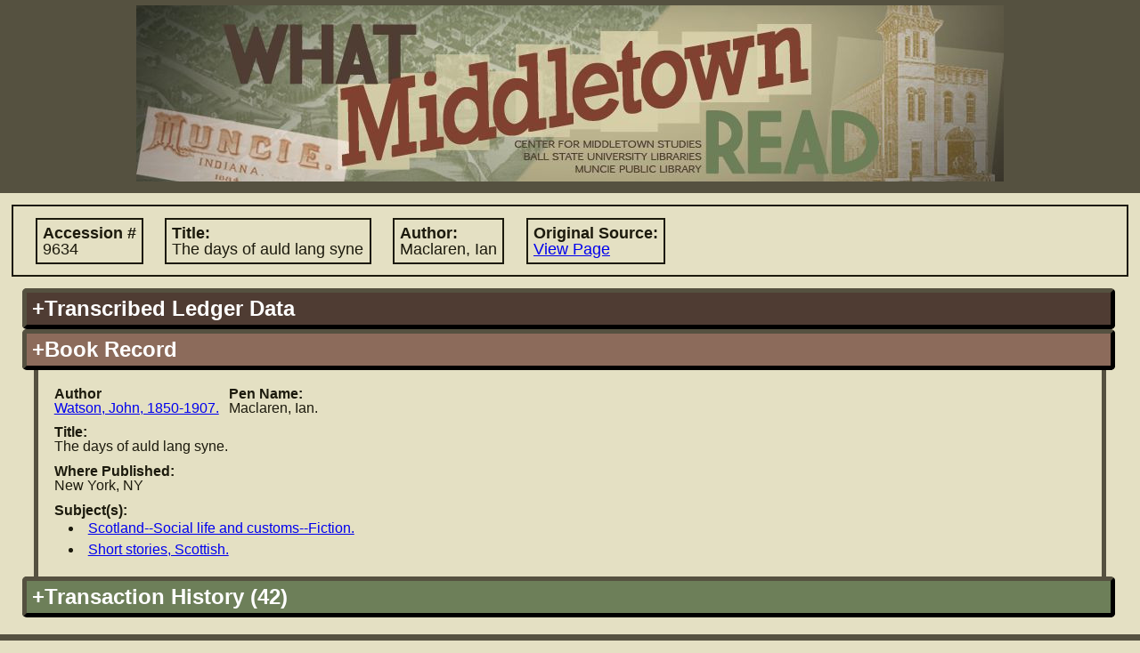

--- FILE ---
content_type: text/html; charset=UTF-8
request_url: https://lib.bsu.edu/wmr/book_record.php?ID=1319
body_size: 6821
content:
<!DOCTYPE html PUBLIC "-//W3C//DTD XHTML 1.0 Transitional//EN"
   "http://www.w3.org/TR/xhtml1/DTD/xhtml1-transitional.dtd">
   
<html xmlns="http://www.w3.org/1999/xhtml" xml:lang="en" lang="en">   		
	<head>	
 		<title>What Middletown Read
 		 - Book Record</title>
		<meta name='description' content="'What Middletown Read' is a database and search engine built upon the
			circulation records of the Muncie (Indiana) Public Library from November 5, 1891 through December 3, 1902." />		
					<meta name="google-site-verification" content="LMOjp5Ycm3-5xknKtu100H5Hd7bn3PDw9QJKwMtg_w4" />
								 
 		<meta http-equiv="Content-Type" content="text/html; charset=utf-8;" />		
				<link rel='image_src' href="http://lib.bsu.edu/wmr/includes/img/screencaps/screencap.jpg" />
		<link rel="icon" type="image/x-icon" href="https://lib.bsu.edu/Wrapper/img/favicon.ico">
		<meta http-equiv="Content-Style-Type" content="text/css; charset=utf-8;" />
		<link rel='stylesheet' type='text/css' href='includes/util/js_css_combiner.php?type=css&amp;files[]=reset.css&amp;files[]=main.css&amp;files[]=datatables.css'/> 		<meta http-equiv="Content-Script-Type" content="text/javascript"/>
 		<script type="text/javascript" src="includes/util/config.js.php"></script>
		<script type='text/javascript'>
			//<![CDATA[
			//used for passing to external functions later
			var search_arr = null;
			if(search_arr===null||search_arr===undefined){search_arr=new Array();}
				
			//since this gets called on initial load and manipulates some of our DOM objects, it needs to be in the header		
			function hideUnselectedFields(selectedFieldSource,valueIndex){
				if(selectedFieldSource===undefined||valueIndex===undefined){
					return;
				}else{
					if(selectedFieldSource!='books'&&selectedFieldSource!='patrons'&&selectedFieldSource!='transactions'){
						selectedFieldSource='books';
					}
					selectedFieldSource="search:"+selectedFieldSource+"_field_"+valueIndex;
					var bookFields=document.getElementById("search:"+BOOK_RECORDS+"_field_"+valueIndex);
					var patronFields=document.getElementById("search:"+PATRON_RECORDS+"_field_"+valueIndex);
					var transactionFields=document.getElementById("search:"+TRANSACTION_RECORDS+"_field_"+valueIndex);
					if(bookFields===undefined||patronFields===undefined||transactionFields===undefined){return;}
					var fields = [bookFields, patronFields, transactionFields];
					
					var numFields=fields.length;
					for(var i=0; i<numFields;i++){
						var dropdown=fields[i];
						//if the field has the corresponding field source that is selected, leave it be
						if(dropdown.id==selectedFieldSource){
							dropdown.style.display="inline-block";
							dropdown.children[0].disabled=false;
						}
						//otherwise hide it!
						else if(dropdown.id!=selectedFieldSource){
							dropdown.style.display="none";
							dropdown.children[0].disabled=true;
						}
					}
					return true;
				}
			}
			function toggleDisplayByDropdown(activatingDropdownValue, dropdownId, elementIdToToggle, displayStyle){
				if(activatingDropdownValue===undefined||elementIdToToggle===undefined||dropdownId===undefined){
					return;
				}else{
					/*if not provided, default styling is 'inherit'*/
					if(displayStyle===undefined){
						displayStyle='inline-block';
					}					
					var dropdown = document.getElementById(dropdownId);
					var element = document.getElementById(elementIdToToggle);
					if(dropdown.value==activatingDropdownValue){
						element.style.display=displayStyle;
					}else{
						element.style.display="none";
					}
				}
			}
			//]]>
		</script>
			</head>
 	<body>
 	<!-- Google tag (gtag.js) -->
<script async src="https://www.googletagmanager.com/gtag/js?id=G-15D4XP8ENQ"></script>
<script>
	window.dataLayer = window.dataLayer || [];
	function gtag(){ dataLayer.push(arguments); }
	gtag('js', new Date());

	gtag('config', 'G-15D4XP8ENQ');
</script>
	<!-- the height wrapper is used for maintaining a minimum height for the page -->
	<div id='height_wrapper'>
 		<div id='header'>
 			<a href='index.php'><img src='includes/img/banner_changed_small_crop.jpg'
 				 
 				width='974' 
 				height='198' alt='What Middletown Read banner image'/></a>
		 		
 		</div>
 		<div id='content'><script type='text/javascript'>document.title='WMR: Book #9634';</script>		<div class='primary_info'>
			<span class="label ">Accession #
				<span class='value'>9634</span></span>
			<span class="label ">Title:
				<span class='value'>The days of auld lang syne</span></span>
			<span class="label ">Author:
				<span class='value'>Maclaren, Ian</span></span>
			<span class="label "
				title="Link to image of original source in which accession record is found">Original Source:
				<span class="value"><a href="https://dmr.bsu.edu/digital/collection/WMRead/id/622" target="_blank">View Page</a></span></span>
		</div>
		<div class='accordion'><h2 title='Book information as copied from the original ledger sources' class='vert_head books' id='books_ledger_data'>+Transcribed Ledger Data</h2><div class='vert_pane'>								<fieldset>
					<legend title ="Information for locating the entry in the ledger">Ledger Entry Information</legend>
					<span class="label "
						title="Number of ledger containing the information about this book">Ledger #
						<span class='value'>1</span></span>
					<span class="label "
						title="Page number in ledger containing this book's information">Page #
						<span class='value'>193</span></span>
					<br/>
					<span class="label "
						title="Accession # of book according to the ledger">Accession #
						<span class='value'>9634</span></span>
					<br/>
					<fieldset class="inline ">
						<legend title='Information regarding the date the book was added to circulation'>Accession Date</legend>
						<span class="label "
							title="A standardized version of the accession date for searching">Standardized Date:
							<span class='value'>Wednesday, January 22nd, 1896</span></span>
						<br class=" "/>
						<span class="label "
							title="The accession date as was written in the ledger">Written Text:
							<span class='value'>Jan. 22, 1896</span></span>
					</fieldset>
					<fieldset class="inline hide">
						<legend title='Information regarding the date the book was removed from circulation'>Discard Date</legend>
						<span class="label hide"
							title="A standardized version of the discard date for searching">Standardized Date:
							<span class='value'></span></span>
						<br class="hide hide"/>
						<span class="label hide"
							title="The discard date as was written in the ledger">Written Text:
							<span class='value'></span></span>
					</fieldset>
				</fieldset>
								<fieldset>
					<legend title='Information about the book'>Book Information</legend>
					<span class="label "
						title="Author name as recorded in ledger">Author:
						<span class='value'>Maclaren, Ian</span></span>
					<br class=""/>
					<span class="label "
						title="Title of book according to the ledger">Title:
						<span class='value'>The days of auld lang syne</span></span>
										<br/>
					<span class="label "
						title="Location where book was published">Where Published:
						<span class='value'>New York</span></span>
					<span class="label hide"
						title="Publisher of book as explicitly stated or extrapolated from ledger data">Publisher:
						<span class='value'></span></span>
					<span class="label "
						title="Date (often just year) book was published/copyrighted">When Published:
						<span class='value'>1895</span></span>
					<span class="label "
						title="Number of volumes, or volume number"># Vols:
						<span class='value'>1</span></span>
					<span class="label "
						title='The format/page leaf size of the book'>Size:
						<span class='value'>12</span></span>
					<span class="label hide"
						title="Number of pages in book"># Pages:
						<span class='value'></span></span>
					<span class="label "
						title='The material (such as leather or cloth) used to bind the book'>Binding Type:
						<span class='value'>Cloth</span></span>
										<br/>
					<span class="label "
						title="Person or organization responsible for providing book">Of Whom Procured:
						<span class='value'>City of Muncie</span></span>
					<span class="label "
						title="The cost of the book in dollars or pre-decimal pounds">Cost:
						<span class='value'>$0.76</span></span>
					<span class="label "
						title="Nature of book's origin such as 'purchase', 'gift', et cetera">Nature of Origin:
						<span class='value'></span></span>
					<span class="label hide"
						title="Additional information contained in ledger record, for user's information">Additional Info:
						<span class='value'></span></span>
				</fieldset>

				</div><h2 id='books_stand_data' class='current vert_head books'
				title='Book information that has been standardized to a uniform format for easy-to-read display'>+Book Record</h2><div class='vert_pane' style='display:block'>			<span class="label "
				title="Standardized author name and information">Author
				<span class='value'><a href="search.php?SEARCH_TYPE=advanced&amp;FIELD=author&amp;FIELD_SOURCE=BOOKS&amp;SEARCH_VALUE=Watson%2C+John%2C+1850-1907.#advanced" target="_blank">Watson, John, 1850-1907.</a></span></span>
			<span class="label "
				title='Pen name(s) held by the author listed'>Pen Name:
				<span class='value'>Maclaren, Ian.</span></span>
			<br class='hide'/>
			<span class="label hide"
				title='Contributors to the work such as translators/illustrators'>Contributors:
				<span class='value'></span></span>
			<br class=''/>
			<span class="label "
				title='Title of work standardized'>Title:
				<span class='value'>The days of auld lang syne.</span></span>
			<br class='hide'/>
			<span class="label hide">Uniform Title:
				<span class='value'></span></span>
			<br class=''/>
			<span class="label hide"
				title='Name of publisher standardized'>Publisher:
				<span class='value'></span></span>
			<span class="label "
				title='Location of publisher, standardized'>Where Published:
				<span class='value'>New York, NY</span></span>
			<br class=''/>
			<span class="label "
				title='Subject(s) which the book addresses'>Subject(s):
								<ul class='value'><li><a href="search.php?SEARCH_TYPE=advanced&amp;FIELD=subject&amp;FIELD_SOURCE=BOOKS&amp;SEARCH_VALUE=Scotland+Social+life+and+customs+Fiction.#advanced" target="_blank">Scotland--Social life and customs--Fiction.</a></li><li><a href="search.php?SEARCH_TYPE=advanced&amp;FIELD=subject&amp;FIELD_SOURCE=BOOKS&amp;SEARCH_VALUE=Short+stories%2C+Scottish.#advanced" target="_blank">Short stories, Scottish.</a></li></ul></span>
			<br class='hide'/>
			<span class="label hide"
				title='Additional information regarding the book'>Additional Info:
				<span class='value'></span></span>
			</div><h2 id='books_trans_history'
				title='List of all transactions involving this particular copy based on accession #'
				class='vert_head transactions'>+Transaction History (42)</h2><div class='vert_pane books transactions' ><noscript><p style='color:#cc0000'>Users with Javascript disabled currently have a limitation of 1000 results per record type.  To view the full set of results, please select the 'Download Results' option.</p></noscript><table id='books_transactions' class='dataTable display'><thead><tr><th>Transaction Date</th><th>Original<br/>Document</th><th>Acc. #</th><th>Title</th><th>Borrower Name</th><th>Pat #</th><th>Listed Patron Name</th><th>Transaction Comments</th></tr></thead><tbody><tr><td><span style="display:none">19020712</span>Saturday, July 12th, 1902</td><td><a href="https://dmr.bsu.edu/digital/collection/WMRead/id/2319" target="_blank">View Page</a></td><td><span style="display:none">09634</span><a href="book_record.php?ID=1319" target="_blank">9634</a></td><td><span style="display:none">The days of auld lang syne.</span><a href="book_record.php?ID=1319" target="_blank">The days of auld lang syne.</a></td><td>H.L. Kinert</td><td><span style="display:none;">3876</span><a href="patron_record.php?ID=630" target="_blank">3876</a></td><td><span style="display:none;">H. L. Kinert</span><a href="patron_record.php?ID=630" target="_blank">H. L. Kinert</a></td><td></td></tr><tr><td><span style="display:none">19020531</span>Saturday, May 31st, 1902</td><td><a href="https://dmr.bsu.edu/digital/collection/WMRead/id/2295" target="_blank">View Page</a></td><td><span style="display:none">09634</span><a href="book_record.php?ID=1319" target="_blank">9634</a></td><td><span style="display:none">The days of auld lang syne.</span><a href="book_record.php?ID=1319" target="_blank">The days of auld lang syne.</a></td><td>W.B. Hobson</td><td><span style="display:none;">5972</span><a href="patron_record.php?ID=5572" target="_blank">5972</a></td><td><span style="display:none;">Minnie Belle Hoover</span><a href="patron_record.php?ID=5572" target="_blank">Minnie Belle Hoover</a></td><td></td></tr><tr><td><span style="display:none">19010326</span>Tuesday, March 26th, 1901</td><td><a href="https://dmr.bsu.edu/digital/collection/WMRead/id/2605" target="_blank">View Page</a></td><td><span style="display:none">09634</span><a href="book_record.php?ID=1319" target="_blank">9634</a></td><td><span style="display:none">The days of auld lang syne.</span><a href="book_record.php?ID=1319" target="_blank">The days of auld lang syne.</a></td><td>Sadie Thomas</td><td><span style="display:none;">5354</span><a href="patron_record.php?ID=4518" target="_blank">5354</a></td><td><span style="display:none;">Sadie Thomas</span><a href="patron_record.php?ID=4518" target="_blank">Sadie Thomas</a></td><td></td></tr><tr><td><span style="display:none">18991209</span>Saturday, December 9th, 1899</td><td><a href="https://dmr.bsu.edu/digital/collection/WMRead/id/1891" target="_blank">View Page</a></td><td><span style="display:none">09634</span><a href="book_record.php?ID=1319" target="_blank">9634</a></td><td><span style="display:none">The days of auld lang syne.</span><a href="book_record.php?ID=1319" target="_blank">The days of auld lang syne.</a></td><td>Nila Allen</td><td><span style="display:none;">5149</span><a href="patron_record.php?ID=2283" target="_blank">5149</a></td><td><span style="display:none;">Arabel Ruchen</span><a href="patron_record.php?ID=2283" target="_blank">Arabel Ruchen</a></td><td></td></tr><tr><td><span style="display:none">18990408</span>Saturday, April 8th, 1899</td><td><a href="https://dmr.bsu.edu/digital/collection/WMRead/id/1743" target="_blank">View Page</a></td><td><span style="display:none">09634</span><a href="book_record.php?ID=1319" target="_blank">9634</a></td><td><span style="display:none">The days of auld lang syne.</span><a href="book_record.php?ID=1319" target="_blank">The days of auld lang syne.</a></td><td>O F Pitts</td><td><span style="display:none;">4750</span><a href="patron_record.php?ID=3904" target="_blank">4750</a></td><td><span style="display:none;">O. F. Pitts</span><a href="patron_record.php?ID=3904" target="_blank">O. F. Pitts</a></td><td></td></tr><tr><td><span style="display:none">18990314</span>Tuesday, March 14th, 1899</td><td><a href="https://dmr.bsu.edu/digital/collection/WMRead/id/1722" target="_blank">View Page</a></td><td><span style="display:none">09634</span><a href="book_record.php?ID=1319" target="_blank">9634</a></td><td><span style="display:none">The days of auld lang syne.</span><a href="book_record.php?ID=1319" target="_blank">The days of auld lang syne.</a></td><td>Linnie Marsh</td><td><span style="display:none;">4375</span><a href="patron_record.php?ID=2177" target="_blank">4375</a></td><td><span style="display:none;">Lineus Marsh</span><a href="patron_record.php?ID=2177" target="_blank">Lineus Marsh</a></td><td></td></tr><tr><td><span style="display:none">18990307</span>Tuesday, March 7th, 1899</td><td><a href="https://dmr.bsu.edu/digital/collection/WMRead/id/1716" target="_blank">View Page</a></td><td><span style="display:none">09634</span><a href="book_record.php?ID=1319" target="_blank">9634</a></td><td><span style="display:none">The days of auld lang syne.</span><a href="book_record.php?ID=1319" target="_blank">The days of auld lang syne.</a></td><td>Ella Carey</td><td><span style="display:none;">3170</span><a href="patron_record.php?ID=533" target="_blank">3170</a></td><td><span style="display:none;">Ella Carey</span><a href="patron_record.php?ID=533" target="_blank">Ella Carey</a></td><td></td></tr><tr><td><span style="display:none">18990210</span>Friday, February 10th, 1899</td><td><a href="https://dmr.bsu.edu/digital/collection/WMRead/id/1596" target="_blank">View Page</a></td><td><span style="display:none">09634</span><a href="book_record.php?ID=1319" target="_blank">9634</a></td><td><span style="display:none">The days of auld lang syne.</span><a href="book_record.php?ID=1319" target="_blank">The days of auld lang syne.</a></td><td>Mary Bryant</td><td><span style="display:none;">4089</span><a href="patron_record.php?ID=657" target="_blank">4089</a></td><td><span style="display:none;">Mary Bryant</span><a href="patron_record.php?ID=657" target="_blank">Mary Bryant</a></td><td></td></tr><tr><td><span style="display:none">18981203</span>Saturday, December 3rd, 1898</td><td><a href="https://dmr.bsu.edu/digital/collection/WMRead/id/1535" target="_blank">View Page</a></td><td><span style="display:none">09634</span><a href="book_record.php?ID=1319" target="_blank">9634</a></td><td><span style="display:none">The days of auld lang syne.</span><a href="book_record.php?ID=1319" target="_blank">The days of auld lang syne.</a></td><td>Mrs Sarah Goodin</td><td><span style="display:none;">0034</span><a href="patron_record.php?ID=914" target="_blank">34</a></td><td><span style="display:none;">Belle Thomas</span><a href="patron_record.php?ID=914" target="_blank">Belle Thomas</a></td><td></td></tr><tr><td><span style="display:none">18980723</span>Saturday, July 23rd, 1898</td><td><a href="https://dmr.bsu.edu/digital/collection/WMRead/id/1448" target="_blank">View Page</a></td><td><span style="display:none">09634</span><a href="book_record.php?ID=1319" target="_blank">9634</a></td><td><span style="display:none">The days of auld lang syne.</span><a href="book_record.php?ID=1319" target="_blank">The days of auld lang syne.</a></td><td>J. W. Perkins</td><td><span style="display:none;">1941</span><a href="patron_record.php?ID=5354" target="_blank">1941</a></td><td><span style="display:none;">J W Perkins</span><a href="patron_record.php?ID=5354" target="_blank">J W Perkins</a></td><td></td></tr><tr><td><span style="display:none">18980426</span>Tuesday, April 26th, 1898</td><td><a href="https://dmr.bsu.edu/digital/collection/WMRead/id/1402" target="_blank">View Page</a></td><td><span style="display:none">09634</span><a href="book_record.php?ID=1319" target="_blank">9634</a></td><td><span style="display:none">The days of auld lang syne.</span><a href="book_record.php?ID=1319" target="_blank">The days of auld lang syne.</a></td><td>Lulu Claypool</td><td><span style="display:none;">4213</span><a href="patron_record.php?ID=1207" target="_blank">4213</a></td><td><span style="display:none;">Lirtie S. Claypool</span><a href="patron_record.php?ID=1207" target="_blank">Lirtie S. Claypool</a></td><td></td></tr><tr><td><span style="display:none">18980202</span>Wednesday, February 2nd, 1898</td><td><a href="https://dmr.bsu.edu/digital/collection/WMRead/id/1343" target="_blank">View Page</a></td><td><span style="display:none">09634</span><a href="book_record.php?ID=1319" target="_blank">9634</a></td><td><span style="display:none">The days of auld lang syne.</span><a href="book_record.php?ID=1319" target="_blank">The days of auld lang syne.</a></td><td>Harry White</td><td><span style="display:none;">4637</span><a href="patron_record.php?ID=1089" target="_blank">4637</a></td><td><span style="display:none;">Harry White</span><a href="patron_record.php?ID=1089" target="_blank">Harry White</a></td><td></td></tr><tr><td><span style="display:none">18980120</span>Thursday, January 20th, 1898</td><td><a href="https://dmr.bsu.edu/digital/collection/WMRead/id/1333" target="_blank">View Page</a></td><td><span style="display:none">09634</span><a href="book_record.php?ID=1319" target="_blank">9634</a></td><td><span style="display:none">The days of auld lang syne.</span><a href="book_record.php?ID=1319" target="_blank">The days of auld lang syne.</a></td><td>Harry White</td><td><span style="display:none;">4637</span><a href="patron_record.php?ID=1089" target="_blank">4637</a></td><td><span style="display:none;">Harry White</span><a href="patron_record.php?ID=1089" target="_blank">Harry White</a></td><td></td></tr><tr><td><span style="display:none">18971020</span>Wednesday, October 20th, 1897</td><td><a href="https://dmr.bsu.edu/digital/collection/WMRead/id/1272" target="_blank">View Page</a></td><td><span style="display:none">09634</span><a href="book_record.php?ID=1319" target="_blank">9634</a></td><td><span style="display:none">The days of auld lang syne.</span><a href="book_record.php?ID=1319" target="_blank">The days of auld lang syne.</a></td><td>Ms. M. L. Perkins</td><td><span style="display:none;">1940</span><a href="patron_record.php?ID=5353" target="_blank">1940</a></td><td><span style="display:none;">M L Perkins</span><a href="patron_record.php?ID=5353" target="_blank">M L Perkins</a></td><td></td></tr><tr><td><span style="display:none">18970714</span>Wednesday, July 14th, 1897</td><td><a href="https://dmr.bsu.edu/digital/collection/WMRead/id/1218" target="_blank">View Page</a></td><td><span style="display:none">09634</span><a href="book_record.php?ID=1319" target="_blank">9634</a></td><td><span style="display:none">The days of auld lang syne.</span><a href="book_record.php?ID=1319" target="_blank">The days of auld lang syne.</a></td><td>Clara Brown</td><td><span style="display:none;">2583</span><a href="patron_record.php?ID=1329" target="_blank">2583</a></td><td><span style="display:none;">Clara E. Brown</span><a href="patron_record.php?ID=1329" target="_blank">Clara E. Brown</a></td><td></td></tr><tr><td><span style="display:none">18970709</span>Friday, July 9th, 1897</td><td><a href="https://dmr.bsu.edu/digital/collection/WMRead/id/1215" target="_blank">View Page</a></td><td><span style="display:none">09634</span><a href="book_record.php?ID=1319" target="_blank">9634</a></td><td><span style="display:none">The days of auld lang syne.</span><a href="book_record.php?ID=1319" target="_blank">The days of auld lang syne.</a></td><td>Mrs Rena Kirkpatrick</td><td><span style="display:none;">3549</span><a href="patron_record.php?ID=3340" target="_blank">3549</a></td><td><span style="display:none;">Ohle Gill</span><a href="patron_record.php?ID=3340" target="_blank">Ohle Gill</a></td><td></td></tr><tr><td><span style="display:none">18970619</span>Saturday, June 19th, 1897</td><td><a href="https://dmr.bsu.edu/digital/collection/WMRead/id/1206" target="_blank">View Page</a></td><td><span style="display:none">09634</span><a href="book_record.php?ID=1319" target="_blank">9634</a></td><td><span style="display:none">The days of auld lang syne.</span><a href="book_record.php?ID=1319" target="_blank">The days of auld lang syne.</a></td><td>Mrs J E Durham</td><td><span style="display:none;">2610</span><a href="patron_record.php?ID=32" target="_blank">2610</a></td><td><span style="display:none;">Mrs. J. E. Durham</span><a href="patron_record.php?ID=32" target="_blank">Mrs. J. E. Durham</a></td><td></td></tr><tr><td><span style="display:none">18970403</span>Saturday, April 3rd, 1897</td><td><a href="https://dmr.bsu.edu/digital/collection/WMRead/id/1168" target="_blank">View Page</a></td><td><span style="display:none">09634</span><a href="book_record.php?ID=1319" target="_blank">9634</a></td><td><span style="display:none">The days of auld lang syne.</span><a href="book_record.php?ID=1319" target="_blank">The days of auld lang syne.</a></td><td>Ella Anderson</td><td><span style="display:none;">3466</span><a href="patron_record.php?ID=3303" target="_blank">3466</a></td><td><span style="display:none;">Ella Anderson</span><a href="patron_record.php?ID=3303" target="_blank">Ella Anderson</a></td><td></td></tr><tr><td><span style="display:none">18970306</span>Saturday, March 6th, 1897</td><td><a href="https://dmr.bsu.edu/digital/collection/WMRead/id/1146" target="_blank">View Page</a></td><td><span style="display:none">09634</span><a href="book_record.php?ID=1319" target="_blank">9634</a></td><td><span style="display:none">The days of auld lang syne.</span><a href="book_record.php?ID=1319" target="_blank">The days of auld lang syne.</a></td><td>Rev. H. Zumstein</td><td><span style="display:none;">4166</span><a href="patron_record.php?ID=1010" target="_blank">4166</a></td><td><span style="display:none;">Rev. Hans Zumstein</span><a href="patron_record.php?ID=1010" target="_blank">Rev. Hans Zumstein</a></td><td>fixed borrower's name (orig. Zurstein)//fixed patron number (orig. 4160)</td></tr><tr><td><span style="display:none">18970130</span>Saturday, January 30th, 1897</td><td><a href="https://dmr.bsu.edu/digital/collection/WMRead/id/1114" target="_blank">View Page</a></td><td><span style="display:none">09634</span><a href="book_record.php?ID=1319" target="_blank">9634</a></td><td><span style="display:none">The days of auld lang syne.</span><a href="book_record.php?ID=1319" target="_blank">The days of auld lang syne.</a></td><td>Mrs. Frank Greely</td><td><span style="display:none;">3317</span><a href="patron_record.php?ID=2550" target="_blank">3317</a></td><td><span style="display:none;">Mrs. F. Greely</span><a href="patron_record.php?ID=2550" target="_blank">Mrs. F. Greely</a></td><td></td></tr><tr><td><span style="display:none">18970106</span>Wednesday, January 6th, 1897</td><td><a href="https://dmr.bsu.edu/digital/collection/WMRead/id/1091" target="_blank">View Page</a></td><td><span style="display:none">09634</span><a href="book_record.php?ID=1319" target="_blank">9634</a></td><td><span style="display:none">The days of auld lang syne.</span><a href="book_record.php?ID=1319" target="_blank">The days of auld lang syne.</a></td><td>Robbie Scott</td><td><span style="display:none;">2986</span><a href="patron_record.php?ID=985" target="_blank">2986</a></td><td><span style="display:none;">Robbie Scott</span><a href="patron_record.php?ID=985" target="_blank">Robbie Scott</a></td><td></td></tr><tr><td><span style="display:none">18961202</span>Wednesday, December 2nd, 1896</td><td><a href="https://dmr.bsu.edu/digital/collection/WMRead/id/1062" target="_blank">View Page</a></td><td><span style="display:none">09634</span><a href="book_record.php?ID=1319" target="_blank">9634</a></td><td><span style="display:none">The days of auld lang syne.</span><a href="book_record.php?ID=1319" target="_blank">The days of auld lang syne.</a></td><td>Wm Orr</td><td><span style="display:none;">0172</span><a href="patron_record.php?ID=102" target="_blank">172</a></td><td><span style="display:none;">W. W. Orr</span><a href="patron_record.php?ID=102" target="_blank">W. W. Orr</a></td><td></td></tr><tr><td><span style="display:none">18961111</span>Wednesday, November 11th, 1896</td><td><a href="https://dmr.bsu.edu/digital/collection/WMRead/id/1043" target="_blank">View Page</a></td><td><span style="display:none">09634</span><a href="book_record.php?ID=1319" target="_blank">9634</a></td><td><span style="display:none">The days of auld lang syne.</span><a href="book_record.php?ID=1319" target="_blank">The days of auld lang syne.</a></td><td>Burt Bradbury</td><td><span style="display:none;">1188</span><a href="patron_record.php?ID=111" target="_blank">1188</a></td><td><span style="display:none;">Burt Bradbury</span><a href="patron_record.php?ID=111" target="_blank">Burt Bradbury</a></td><td></td></tr><tr><td><span style="display:none">18961030</span>Friday, October 30th, 1896</td><td><a href="https://dmr.bsu.edu/digital/collection/WMRead/id/1035" target="_blank">View Page</a></td><td><span style="display:none">09634</span><a href="book_record.php?ID=1319" target="_blank">9634</a></td><td><span style="display:none">The days of auld lang syne.</span><a href="book_record.php?ID=1319" target="_blank">The days of auld lang syne.</a></td><td>Winlock Turner</td><td><span style="display:none;">4410</span><a href="patron_record.php?ID=1038" target="_blank">4410</a></td><td><span style="display:none;">Winlock Turner</span><a href="patron_record.php?ID=1038" target="_blank">Winlock Turner</a></td><td></td></tr><tr><td><span style="display:none">18961019</span>Monday, October 19th, 1896</td><td><a href="https://dmr.bsu.edu/digital/collection/WMRead/id/1029" target="_blank">View Page</a></td><td><span style="display:none">09634</span><a href="book_record.php?ID=1319" target="_blank">9634</a></td><td><span style="display:none">The days of auld lang syne.</span><a href="book_record.php?ID=1319" target="_blank">The days of auld lang syne.</a></td><td>J. L. McPherson</td><td><span style="display:none;">3028</span><a href="patron_record.php?ID=1733" target="_blank">3028</a></td><td><span style="display:none;">J. L. McPherson</span><a href="patron_record.php?ID=1733" target="_blank">J. L. McPherson</a></td><td></td></tr><tr><td><span style="display:none">18960911</span>Friday, September 11th, 1896</td><td><a href="https://dmr.bsu.edu/digital/collection/WMRead/id/1008" target="_blank">View Page</a></td><td><span style="display:none">09634</span><a href="book_record.php?ID=1319" target="_blank">9634</a></td><td><span style="display:none">The days of auld lang syne.</span><a href="book_record.php?ID=1319" target="_blank">The days of auld lang syne.</a></td><td>Adelle Walker</td><td><span style="display:none;">3486</span><a href="patron_record.php?ID=3239" target="_blank">3486</a></td><td><span style="display:none;">Adelle Walker</span><a href="patron_record.php?ID=3239" target="_blank">Adelle Walker</a></td><td></td></tr><tr><td><span style="display:none">18960825</span>Tuesday, August 25th, 1896</td><td><a href="https://dmr.bsu.edu/digital/collection/WMRead/id/999" target="_blank">View Page</a></td><td><span style="display:none">09634</span><a href="book_record.php?ID=1319" target="_blank">9634</a></td><td><span style="display:none">The days of auld lang syne.</span><a href="book_record.php?ID=1319" target="_blank">The days of auld lang syne.</a></td><td>Adelle Walker</td><td><span style="display:none;">3486</span><a href="patron_record.php?ID=3239" target="_blank">3486</a></td><td><span style="display:none;">Adelle Walker</span><a href="patron_record.php?ID=3239" target="_blank">Adelle Walker</a></td><td></td></tr><tr><td><span style="display:none">18960808</span>Saturday, August 8th, 1896</td><td><a href="https://dmr.bsu.edu/digital/collection/WMRead/id/991" target="_blank">View Page</a></td><td><span style="display:none">09634</span><a href="book_record.php?ID=1319" target="_blank">9634</a></td><td><span style="display:none">The days of auld lang syne.</span><a href="book_record.php?ID=1319" target="_blank">The days of auld lang syne.</a></td><td>Mrs Eva H Little</td><td><span style="display:none;">2905</span><a href="patron_record.php?ID=1592" target="_blank">2905</a></td><td><span style="display:none;">Eva Hageman</span><a href="patron_record.php?ID=1592" target="_blank">Eva Hageman</a></td><td>patron ID of Era Hageman; Number 84 marked next to patron's name</td></tr><tr><td><span style="display:none">18960722</span>Wednesday, July 22nd, 1896</td><td><a href="https://dmr.bsu.edu/digital/collection/WMRead/id/982" target="_blank">View Page</a></td><td><span style="display:none">09634</span><a href="book_record.php?ID=1319" target="_blank">9634</a></td><td><span style="display:none">The days of auld lang syne.</span><a href="book_record.php?ID=1319" target="_blank">The days of auld lang syne.</a></td><td>Bertha Hassey</td><td><span style="display:none;">2587</span><a href="patron_record.php?ID=18" target="_blank">2587</a></td><td><span style="display:none;">Miss. Bertha Hussey</span><a href="patron_record.php?ID=18" target="_blank">Miss. Bertha Hussey</a></td><td>patron ID of Flo. Thomas

Original transaction lists patron # as 2537, but this was likely an error and has been changed to reflect Bertha Hussey's actual patron # 2587.</td></tr><tr><td><span style="display:none">18960706</span>Monday, July 6th, 1896</td><td><a href="https://dmr.bsu.edu/digital/collection/WMRead/id/973" target="_blank">View Page</a></td><td><span style="display:none">09634</span><a href="book_record.php?ID=1319" target="_blank">9634</a></td><td><span style="display:none">The days of auld lang syne.</span><a href="book_record.php?ID=1319" target="_blank">The days of auld lang syne.</a></td><td>Ralph Garst</td><td><span style="display:none;">3041</span><a href="patron_record.php?ID=158" target="_blank">3041</a></td><td><span style="display:none;">Ralph Garst</span><a href="patron_record.php?ID=158" target="_blank">Ralph Garst</a></td><td></td></tr><tr><td><span style="display:none">18960626</span>Friday, June 26th, 1896</td><td><a href="https://dmr.bsu.edu/digital/collection/WMRead/id/969" target="_blank">View Page</a></td><td><span style="display:none">09634</span><a href="book_record.php?ID=1319" target="_blank">9634</a></td><td><span style="display:none">The days of auld lang syne.</span><a href="book_record.php?ID=1319" target="_blank">The days of auld lang syne.</a></td><td>Mrs O W Mclain</td><td><span style="display:none;">2623</span><a href="patron_record.php?ID=1378" target="_blank">2623</a></td><td><span style="display:none;">O.W. M. Lairn</span><a href="patron_record.php?ID=1378" target="_blank">O.W. M. Lairn</a></td><td>last name denoted by ditto mark</td></tr><tr><td><span style="display:none">18960610</span>Wednesday, June 10th, 1896</td><td><a href="https://dmr.bsu.edu/digital/collection/WMRead/id/958" target="_blank">View Page</a></td><td><span style="display:none">09634</span><a href="book_record.php?ID=1319" target="_blank">9634</a></td><td><span style="display:none">The days of auld lang syne.</span><a href="book_record.php?ID=1319" target="_blank">The days of auld lang syne.</a></td><td>W R Snyder</td><td><span style="display:none;">2087</span><a href="patron_record.php?ID=5485" target="_blank">2087</a></td><td><span style="display:none;">W R Snyder</span><a href="patron_record.php?ID=5485" target="_blank">W R Snyder</a></td><td></td></tr><tr><td><span style="display:none">18960516</span>Saturday, May 16th, 1896</td><td><a href="https://dmr.bsu.edu/digital/collection/WMRead/id/947" target="_blank">View Page</a></td><td><span style="display:none">09634</span><a href="book_record.php?ID=1319" target="_blank">9634</a></td><td><span style="display:none">The days of auld lang syne.</span><a href="book_record.php?ID=1319" target="_blank">The days of auld lang syne.</a></td><td>Sadie Martin Kendall</td><td><span style="display:none;">1526</span><a href="patron_record.php?ID=4964" target="_blank">1526</a></td><td><span style="display:none;">M. R. Mason</span><a href="patron_record.php?ID=4964" target="_blank">M. R. Mason</a></td><td></td></tr><tr><td><span style="display:none">18960425</span>Saturday, April 25th, 1896</td><td><a href="https://dmr.bsu.edu/digital/collection/WMRead/id/938" target="_blank">View Page</a></td><td><span style="display:none">09634</span><a href="book_record.php?ID=1319" target="_blank">9634</a></td><td><span style="display:none">The days of auld lang syne.</span><a href="book_record.php?ID=1319" target="_blank">The days of auld lang syne.</a></td><td>Allie Emerson</td><td><span style="display:none;">0367</span><a href="patron_record.php?ID=351" target="_blank">367</a></td><td><span style="display:none;">Allie Emerson</span><a href="patron_record.php?ID=351" target="_blank">Allie Emerson</a></td><td></td></tr><tr><td><span style="display:none">18960414</span>Tuesday, April 14th, 1896</td><td><a href="https://dmr.bsu.edu/digital/collection/WMRead/id/932" target="_blank">View Page</a></td><td><span style="display:none">09634</span><a href="book_record.php?ID=1319" target="_blank">9634</a></td><td><span style="display:none">The days of auld lang syne.</span><a href="book_record.php?ID=1319" target="_blank">The days of auld lang syne.</a></td><td>C.W. Sample</td><td><span style="display:none;">0187</span><a href="patron_record.php?ID=881" target="_blank">187</a></td><td><span style="display:none;">C. W. Sample</span><a href="patron_record.php?ID=881" target="_blank">C. W. Sample</a></td><td></td></tr><tr><td><span style="display:none">18960328</span>Saturday, March 28th, 1896</td><td><a href="https://dmr.bsu.edu/digital/collection/WMRead/id/922" target="_blank">View Page</a></td><td><span style="display:none">09634</span><a href="book_record.php?ID=1319" target="_blank">9634</a></td><td><span style="display:none">The days of auld lang syne.</span><a href="book_record.php?ID=1319" target="_blank">The days of auld lang syne.</a></td><td>H M Winans</td><td><span style="display:none;">0027</span><a href="patron_record.php?ID=938" target="_blank">27</a></td><td><span style="display:none;">H. M. Winans</span><a href="patron_record.php?ID=938" target="_blank">H. M. Winans</a></td><td></td></tr><tr><td><span style="display:none">18960304</span>Wednesday, March 4th, 1896</td><td><a href="https://dmr.bsu.edu/digital/collection/WMRead/id/905" target="_blank">View Page</a></td><td><span style="display:none">09634</span><a href="book_record.php?ID=1319" target="_blank">9634</a></td><td><span style="display:none">The days of auld lang syne.</span><a href="book_record.php?ID=1319" target="_blank">The days of auld lang syne.</a></td><td>Mrs G W Bard</td><td><span style="display:none;">4182</span><a href="patron_record.php?ID=1011" target="_blank">4182</a></td><td><span style="display:none;">Helen Norwood Bard</span><a href="patron_record.php?ID=1011" target="_blank">Helen Norwood Bard</a></td><td></td></tr><tr><td><span style="display:none">18960220</span>Thursday, February 20th, 1896</td><td><a href="https://dmr.bsu.edu/digital/collection/WMRead/id/896" target="_blank">View Page</a></td><td><span style="display:none">09634</span><a href="book_record.php?ID=1319" target="_blank">9634</a></td><td><span style="display:none">The days of auld lang syne.</span><a href="book_record.php?ID=1319" target="_blank">The days of auld lang syne.</a></td><td>Mr M Mark</td><td><span style="display:none;">2938</span><a href="patron_record.php?ID=10" target="_blank">2938</a></td><td><span style="display:none;">M. Mark</span><a href="patron_record.php?ID=10" target="_blank">M. Mark</a></td><td></td></tr><tr><td><span style="display:none">18960214</span>Friday, February 14th, 1896</td><td><a href="https://dmr.bsu.edu/digital/collection/WMRead/id/892" target="_blank">View Page</a></td><td><span style="display:none">09634</span><a href="book_record.php?ID=1319" target="_blank">9634</a></td><td><span style="display:none">The days of auld lang syne.</span><a href="book_record.php?ID=1319" target="_blank">The days of auld lang syne.</a></td><td>Mrs Dora Mitchell</td><td><span style="display:none;">4242</span><a href="patron_record.php?ID=651" target="_blank">4242</a></td><td><span style="display:none;">Mrs. Dora Mitchell</span><a href="patron_record.php?ID=651" target="_blank">Mrs. Dora Mitchell</a></td><td></td></tr><tr><td><span style="display:none">18960208</span>Saturday, February 8th, 1896</td><td><a href="https://dmr.bsu.edu/digital/collection/WMRead/id/889" target="_blank">View Page</a></td><td><span style="display:none">09634</span><a href="book_record.php?ID=1319" target="_blank">9634</a></td><td><span style="display:none">The days of auld lang syne.</span><a href="book_record.php?ID=1319" target="_blank">The days of auld lang syne.</a></td><td>Jean S. Bradbury</td><td><span style="display:none;">1166</span><a href="patron_record.php?ID=3736" target="_blank">1166</a></td><td><span style="display:none;">Jeannie W Smith</span><a href="patron_record.php?ID=3736" target="_blank">Jeannie W Smith</a></td><td></td></tr><tr><td><span style="display:none">18960201</span>Saturday, February 1st, 1896</td><td><a href="https://dmr.bsu.edu/digital/collection/WMRead/id/883" target="_blank">View Page</a></td><td><span style="display:none">09634</span><a href="book_record.php?ID=1319" target="_blank">9634</a></td><td><span style="display:none">The days of auld lang syne.</span><a href="book_record.php?ID=1319" target="_blank">The days of auld lang syne.</a></td><td>Ida Ludlow</td><td><span style="display:none;">0247</span><a href="patron_record.php?ID=849" target="_blank">247</a></td><td><span style="display:none;">Ida P Ludlow</span><a href="patron_record.php?ID=849" target="_blank">Ida P Ludlow</a></td><td></td></tr><tr><td><span style="display:none">18960128</span>Tuesday, January 28th, 1896</td><td><a href="https://dmr.bsu.edu/digital/collection/WMRead/id/880" target="_blank">View Page</a></td><td><span style="display:none">09634</span><a href="book_record.php?ID=1319" target="_blank">9634</a></td><td><span style="display:none">The days of auld lang syne.</span><a href="book_record.php?ID=1319" target="_blank">The days of auld lang syne.</a></td><td>Maude Hagadorn</td><td><span style="display:none;">2126</span><a href="patron_record.php?ID=5522" target="_blank">2126</a></td><td><span style="display:none;">W S Baker</span><a href="patron_record.php?ID=5522" target="_blank">W S Baker</a></td><td></td></tr></tbody></table></div></div>	<!-- eventually remove the push div in favor of other spacing arrangements -->
	</div><div class='push'></div></div>
  	<div id='navigation'>
 		<ul>
 			<li><a href="index.php">Home</a></li>	 		<li><a href="about.php">About WMR</a></li>
	 		<li><a href="project_staff.php">Project Staff</a></li>
	 		<li><a href="acknowledgements.php">Acknowledgements</a></li>
	 			 		<li><a href="feedback.php?ID=1319&amp;record_type=books">Feedback/Problems?</a></li>
	 		<li><a href="help.php">User Guide/Help</a></li>	 
	 		<li><a href="links.php">Links</a></li>
			<li><a href="data.php">Data</a></li>	
 		</ul>
		<!-- Branding change DA -->
		<p> <img style='height: 60px' src="https://lib.bsu.edu/Wrapper/img/BSU_Libraries_NORULE_WHITE.PNG"></p>
 		<p style='color:white'>&copy; 2026 Ball State University</p> 
		
		 
 	</div> 	
 	<script type="text/javascript" src="includes/util/js_css_combiner.php?type=javascript&amp;files[]=jquery-1.5.1.min.js&amp;files[]=main.js&amp;files[]=jquery.tabs.min.js&amp;files[]=tabs.js&amp;files[]=accordion.js&amp;files[]=jquery.dataTables-1.7.6.min.js&amp;files[]=datatables.js"></script>
		<script type="text/javascript">
		$(document).ready(function(){
						
						initAccordions();
																		initRecordTransHistory(BOOK_RECORDS);
							});	
	</script>	 	
	 	
			 	
 	 	
	</body>
</html>


--- FILE ---
content_type: text/javascript;charset=UTF-8
request_url: https://lib.bsu.edu/wmr/includes/util/js_css_combiner.php?type=javascript&files[]=jquery-1.5.1.min.js&files[]=main.js&files[]=jquery.tabs.min.js&files[]=tabs.js&files[]=accordion.js&files[]=jquery.dataTables-1.7.6.min.js&files[]=datatables.js
body_size: 50299
content:



(function(a,b){function cg(a){return d.isWindow(a)?a:a.nodeType===9?a.defaultView||a.parentWindow:!1}function cd(a){if(!bZ[a]){var b=d("<"+a+">").appendTo("body"),c=b.css("display");b.remove();if(c==="none"||c==="")c="block";bZ[a]=c}return bZ[a]}function cc(a,b){var c={};d.each(cb.concat.apply([],cb.slice(0,b)),function(){c[this]=a});return c}function bY(){try{return new a.ActiveXObject("Microsoft.XMLHTTP")}catch(b){}}function bX(){try{return new a.XMLHttpRequest}catch(b){}}function bW(){d(a).unload(function(){for(var a in bU)bU[a](0,1)})}function bQ(a,c){a.dataFilter&&(c=a.dataFilter(c,a.dataType));var e=a.dataTypes,f={},g,h,i=e.length,j,k=e[0],l,m,n,o,p;for(g=1;g<i;g++){if(g===1)for(h in a.converters)typeof h==="string"&&(f[h.toLowerCase()]=a.converters[h]);l=k,k=e[g];if(k==="*")k=l;else if(l!=="*"&&l!==k){m=l+" "+k,n=f[m]||f["* "+k];if(!n){p=b;for(o in f){j=o.split(" ");if(j[0]===l||j[0]==="*"){p=f[j[1]+" "+k];if(p){o=f[o],o===!0?n=p:p===!0&&(n=o);break}}}}!n&&!p&&d.error("No conversion from "+m.replace(" "," to ")),n!==!0&&(c=n?n(c):p(o(c)))}}return c}function bP(a,c,d){var e=a.contents,f=a.dataTypes,g=a.responseFields,h,i,j,k;for(i in g)i in d&&(c[g[i]]=d[i]);while(f[0]==="*")f.shift(),h===b&&(h=a.mimeType||c.getResponseHeader("content-type"));if(h)for(i in e)if(e[i]&&e[i].test(h)){f.unshift(i);break}if(f[0]in d)j=f[0];else{for(i in d){if(!f[0]||a.converters[i+" "+f[0]]){j=i;break}k||(k=i)}j=j||k}if(j){j!==f[0]&&f.unshift(j);return d[j]}}function bO(a,b,c,e){if(d.isArray(b)&&b.length)d.each(b,function(b,f){c||bq.test(a)?e(a,f):bO(a+"["+(typeof f==="object"||d.isArray(f)?b:"")+"]",f,c,e)});else if(c||b==null||typeof b!=="object")e(a,b);else if(d.isArray(b)||d.isEmptyObject(b))e(a,"");else for(var f in b)bO(a+"["+f+"]",b[f],c,e)}function bN(a,c,d,e,f,g){f=f||c.dataTypes[0],g=g||{},g[f]=!0;var h=a[f],i=0,j=h?h.length:0,k=a===bH,l;for(;i<j&&(k||!l);i++)l=h[i](c,d,e),typeof l==="string"&&(!k||g[l]?l=b:(c.dataTypes.unshift(l),l=bN(a,c,d,e,l,g)));(k||!l)&&!g["*"]&&(l=bN(a,c,d,e,"*",g));return l}function bM(a){return function(b,c){typeof b!=="string"&&(c=b,b="*");if(d.isFunction(c)){var e=b.toLowerCase().split(bB),f=0,g=e.length,h,i,j;for(;f<g;f++)h=e[f],j=/^\+/.test(h),j&&(h=h.substr(1)||"*"),i=a[h]=a[h]||[],i[j?"unshift":"push"](c)}}}function bo(a,b,c){var e=b==="width"?bi:bj,f=b==="width"?a.offsetWidth:a.offsetHeight;if(c==="border")return f;d.each(e,function(){c||(f-=parseFloat(d.css(a,"padding"+this))||0),c==="margin"?f+=parseFloat(d.css(a,"margin"+this))||0:f-=parseFloat(d.css(a,"border"+this+"Width"))||0});return f}function ba(a,b){b.src?d.ajax({url:b.src,async:!1,dataType:"script"}):d.globalEval(b.text||b.textContent||b.innerHTML||""),b.parentNode&&b.parentNode.removeChild(b)}function _(a){return"getElementsByTagName"in a?a.getElementsByTagName("*"):"querySelectorAll"in a?a.querySelectorAll("*"):[]}function $(a,b){if(b.nodeType===1){var c=b.nodeName.toLowerCase();b.clearAttributes(),b.mergeAttributes(a);if(c==="object")b.outerHTML=a.outerHTML;else if(c!=="input"||a.type!=="checkbox"&&a.type!=="radio"){if(c==="option")b.selected=a.defaultSelected;else if(c==="input"||c==="textarea")b.defaultValue=a.defaultValue}else a.checked&&(b.defaultChecked=b.checked=a.checked),b.value!==a.value&&(b.value=a.value);b.removeAttribute(d.expando)}}function Z(a,b){if(b.nodeType===1&&d.hasData(a)){var c=d.expando,e=d.data(a),f=d.data(b,e);if(e=e[c]){var g=e.events;f=f[c]=d.extend({},e);if(g){delete f.handle,f.events={};for(var h in g)for(var i=0,j=g[h].length;i<j;i++)d.event.add(b,h+(g[h][i].namespace?".":"")+g[h][i].namespace,g[h][i],g[h][i].data)}}}}function Y(a,b){return d.nodeName(a,"table")?a.getElementsByTagName("tbody")[0]||a.appendChild(a.ownerDocument.createElement("tbody")):a}function O(a,b,c){if(d.isFunction(b))return d.grep(a,function(a,d){var e=!!b.call(a,d,a);return e===c});if(b.nodeType)return d.grep(a,function(a,d){return a===b===c});if(typeof b==="string"){var e=d.grep(a,function(a){return a.nodeType===1});if(J.test(b))return d.filter(b,e,!c);b=d.filter(b,e)}return d.grep(a,function(a,e){return d.inArray(a,b)>=0===c})}function N(a){return!a||!a.parentNode||a.parentNode.nodeType===11}function F(a,b){return(a&&a!=="*"?a+".":"")+b.replace(r,"`").replace(s,"&")}function E(a){var b,c,e,f,g,h,i,j,k,l,m,n,o,q=[],r=[],s=d._data(this,"events");if(a.liveFired!==this&&s&&s.live&&!a.target.disabled&&(!a.button||a.type!=="click")){a.namespace&&(n=new RegExp("(^|\\.)"+a.namespace.split(".").join("\\.(?:.*\\.)?")+"(\\.|$)")),a.liveFired=this;var t=s.live.slice(0);for(i=0;i<t.length;i++)g=t[i],g.origType.replace(p,"")===a.type?r.push(g.selector):t.splice(i--,1);f=d(a.target).closest(r,a.currentTarget);for(j=0,k=f.length;j<k;j++){m=f[j];for(i=0;i<t.length;i++){g=t[i];if(m.selector===g.selector&&(!n||n.test(g.namespace))&&!m.elem.disabled){h=m.elem,e=null;if(g.preType==="mouseenter"||g.preType==="mouseleave")a.type=g.preType,e=d(a.relatedTarget).closest(g.selector)[0];(!e||e!==h)&&q.push({elem:h,handleObj:g,level:m.level})}}}for(j=0,k=q.length;j<k;j++){f=q[j];if(c&&f.level>c)break;a.currentTarget=f.elem,a.data=f.handleObj.data,a.handleObj=f.handleObj,o=f.handleObj.origHandler.apply(f.elem,arguments);if(o===!1||a.isPropagationStopped()){c=f.level,o===!1&&(b=!1);if(a.isImmediatePropagationStopped())break}}return b}}function C(a,c,e){var f=d.extend({},e[0]);f.type=a,f.originalEvent={},f.liveFired=b,d.event.handle.call(c,f),f.isDefaultPrevented()&&e[0].preventDefault()}function w(){return!0}function v(){return!1}function g(a){for(var b in a)if(b!=="toJSON")return!1;return!0}function f(a,c,f){if(f===b&&a.nodeType===1){f=a.getAttribute("data-"+c);if(typeof f==="string"){try{f=f==="true"?!0:f==="false"?!1:f==="null"?null:d.isNaN(f)?e.test(f)?d.parseJSON(f):f:parseFloat(f)}catch(g){}d.data(a,c,f)}else f=b}return f}var c=a.document,d=function(){function I(){if(!d.isReady){try{c.documentElement.doScroll("left")}catch(a){setTimeout(I,1);return}d.ready()}}var d=function(a,b){return new d.fn.init(a,b,g)},e=a.jQuery,f=a.$,g,h=/^(?:[^<]*(<[\w\W]+>)[^>]*$|#([\w\-]+)$)/,i=/\S/,j=/^\s+/,k=/\s+$/,l=/\d/,m=/^<(\w+)\s*\/?>(?:<\/\1>)?$/,n=/^[\],:{}\s]*$/,o=/\\(?:["\\\/bfnrt]|u[0-9a-fA-F]{4})/g,p=/"[^"\\\n\r]*"|true|false|null|-?\d+(?:\.\d*)?(?:[eE][+\-]?\d+)?/g,q=/(?:^|:|,)(?:\s*\[)+/g,r=/(webkit)[ \/]([\w.]+)/,s=/(opera)(?:.*version)?[ \/]([\w.]+)/,t=/(msie) ([\w.]+)/,u=/(mozilla)(?:.*? rv:([\w.]+))?/,v=navigator.userAgent,w,x=!1,y,z="then done fail isResolved isRejected promise".split(" "),A,B=Object.prototype.toString,C=Object.prototype.hasOwnProperty,D=Array.prototype.push,E=Array.prototype.slice,F=String.prototype.trim,G=Array.prototype.indexOf,H={};d.fn=d.prototype={constructor:d,init:function(a,e,f){var g,i,j,k;if(!a)return this;if(a.nodeType){this.context=this[0]=a,this.length=1;return this}if(a==="body"&&!e&&c.body){this.context=c,this[0]=c.body,this.selector="body",this.length=1;return this}if(typeof a==="string"){g=h.exec(a);if(!g||!g[1]&&e)return!e||e.jquery?(e||f).find(a):this.constructor(e).find(a);if(g[1]){e=e instanceof d?e[0]:e,k=e?e.ownerDocument||e:c,j=m.exec(a),j?d.isPlainObject(e)?(a=[c.createElement(j[1])],d.fn.attr.call(a,e,!0)):a=[k.createElement(j[1])]:(j=d.buildFragment([g[1]],[k]),a=(j.cacheable?d.clone(j.fragment):j.fragment).childNodes);return d.merge(this,a)}i=c.getElementById(g[2]);if(i&&i.parentNode){if(i.id!==g[2])return f.find(a);this.length=1,this[0]=i}this.context=c,this.selector=a;return this}if(d.isFunction(a))return f.ready(a);a.selector!==b&&(this.selector=a.selector,this.context=a.context);return d.makeArray(a,this)},selector:"",jquery:"1.5.1",length:0,size:function(){return this.length},toArray:function(){return E.call(this,0)},get:function(a){return a==null?this.toArray():a<0?this[this.length+a]:this[a]},pushStack:function(a,b,c){var e=this.constructor();d.isArray(a)?D.apply(e,a):d.merge(e,a),e.prevObject=this,e.context=this.context,b==="find"?e.selector=this.selector+(this.selector?" ":"")+c:b&&(e.selector=this.selector+"."+b+"("+c+")");return e},each:function(a,b){return d.each(this,a,b)},ready:function(a){d.bindReady(),y.done(a);return this},eq:function(a){return a===-1?this.slice(a):this.slice(a,+a+1)},first:function(){return this.eq(0)},last:function(){return this.eq(-1)},slice:function(){return this.pushStack(E.apply(this,arguments),"slice",E.call(arguments).join(","))},map:function(a){return this.pushStack(d.map(this,function(b,c){return a.call(b,c,b)}))},end:function(){return this.prevObject||this.constructor(null)},push:D,sort:[].sort,splice:[].splice},d.fn.init.prototype=d.fn,d.extend=d.fn.extend=function(){var a,c,e,f,g,h,i=arguments[0]||{},j=1,k=arguments.length,l=!1;typeof i==="boolean"&&(l=i,i=arguments[1]||{},j=2),typeof i!=="object"&&!d.isFunction(i)&&(i={}),k===j&&(i=this,--j);for(;j<k;j++)if((a=arguments[j])!=null)for(c in a){e=i[c],f=a[c];if(i===f)continue;l&&f&&(d.isPlainObject(f)||(g=d.isArray(f)))?(g?(g=!1,h=e&&d.isArray(e)?e:[]):h=e&&d.isPlainObject(e)?e:{},i[c]=d.extend(l,h,f)):f!==b&&(i[c]=f)}return i},d.extend({noConflict:function(b){a.$=f,b&&(a.jQuery=e);return d},isReady:!1,readyWait:1,ready:function(a){a===!0&&d.readyWait--;if(!d.readyWait||a!==!0&&!d.isReady){if(!c.body)return setTimeout(d.ready,1);d.isReady=!0;if(a!==!0&&--d.readyWait>0)return;y.resolveWith(c,[d]),d.fn.trigger&&d(c).trigger("ready").unbind("ready")}},bindReady:function(){if(!x){x=!0;if(c.readyState==="complete")return setTimeout(d.ready,1);if(c.addEventListener)c.addEventListener("DOMContentLoaded",A,!1),a.addEventListener("load",d.ready,!1);else if(c.attachEvent){c.attachEvent("onreadystatechange",A),a.attachEvent("onload",d.ready);var b=!1;try{b=a.frameElement==null}catch(e){}c.documentElement.doScroll&&b&&I()}}},isFunction:function(a){return d.type(a)==="function"},isArray:Array.isArray||function(a){return d.type(a)==="array"},isWindow:function(a){return a&&typeof a==="object"&&"setInterval"in a},isNaN:function(a){return a==null||!l.test(a)||isNaN(a)},type:function(a){return a==null?String(a):H[B.call(a)]||"object"},isPlainObject:function(a){if(!a||d.type(a)!=="object"||a.nodeType||d.isWindow(a))return!1;if(a.constructor&&!C.call(a,"constructor")&&!C.call(a.constructor.prototype,"isPrototypeOf"))return!1;var c;for(c in a){}return c===b||C.call(a,c)},isEmptyObject:function(a){for(var b in a)return!1;return!0},error:function(a){throw a},parseJSON:function(b){if(typeof b!=="string"||!b)return null;b=d.trim(b);if(n.test(b.replace(o,"@").replace(p,"]").replace(q,"")))return a.JSON&&a.JSON.parse?a.JSON.parse(b):(new Function("return "+b))();d.error("Invalid JSON: "+b)},parseXML:function(b,c,e){a.DOMParser?(e=new DOMParser,c=e.parseFromString(b,"text/xml")):(c=new ActiveXObject("Microsoft.XMLDOM"),c.async="false",c.loadXML(b)),e=c.documentElement,(!e||!e.nodeName||e.nodeName==="parsererror")&&d.error("Invalid XML: "+b);return c},noop:function(){},globalEval:function(a){if(a&&i.test(a)){var b=c.head||c.getElementsByTagName("head")[0]||c.documentElement,e=c.createElement("script");d.support.scriptEval()?e.appendChild(c.createTextNode(a)):e.text=a,b.insertBefore(e,b.firstChild),b.removeChild(e)}},nodeName:function(a,b){return a.nodeName&&a.nodeName.toUpperCase()===b.toUpperCase()},each:function(a,c,e){var f,g=0,h=a.length,i=h===b||d.isFunction(a);if(e){if(i){for(f in a)if(c.apply(a[f],e)===!1)break}else for(;g<h;)if(c.apply(a[g++],e)===!1)break}else if(i){for(f in a)if(c.call(a[f],f,a[f])===!1)break}else for(var j=a[0];g<h&&c.call(j,g,j)!==!1;j=a[++g]){}return a},trim:F?function(a){return a==null?"":F.call(a)}:function(a){return a==null?"":(a+"").replace(j,"").replace(k,"")},makeArray:function(a,b){var c=b||[];if(a!=null){var e=d.type(a);a.length==null||e==="string"||e==="function"||e==="regexp"||d.isWindow(a)?D.call(c,a):d.merge(c,a)}return c},inArray:function(a,b){if(b.indexOf)return b.indexOf(a);for(var c=0,d=b.length;c<d;c++)if(b[c]===a)return c;return-1},merge:function(a,c){var d=a.length,e=0;if(typeof c.length==="number")for(var f=c.length;e<f;e++)a[d++]=c[e];else while(c[e]!==b)a[d++]=c[e++];a.length=d;return a},grep:function(a,b,c){var d=[],e;c=!!c;for(var f=0,g=a.length;f<g;f++)e=!!b(a[f],f),c!==e&&d.push(a[f]);return d},map:function(a,b,c){var d=[],e;for(var f=0,g=a.length;f<g;f++)e=b(a[f],f,c),e!=null&&(d[d.length]=e);return d.concat.apply([],d)},guid:1,proxy:function(a,c,e){arguments.length===2&&(typeof c==="string"?(e=a,a=e[c],c=b):c&&!d.isFunction(c)&&(e=c,c=b)),!c&&a&&(c=function(){return a.apply(e||this,arguments)}),a&&(c.guid=a.guid=a.guid||c.guid||d.guid++);return c},access:function(a,c,e,f,g,h){var i=a.length;if(typeof c==="object"){for(var j in c)d.access(a,j,c[j],f,g,e);return a}if(e!==b){f=!h&&f&&d.isFunction(e);for(var k=0;k<i;k++)g(a[k],c,f?e.call(a[k],k,g(a[k],c)):e,h);return a}return i?g(a[0],c):b},now:function(){return(new Date).getTime()},_Deferred:function(){var a=[],b,c,e,f={done:function(){if(!e){var c=arguments,g,h,i,j,k;b&&(k=b,b=0);for(g=0,h=c.length;g<h;g++)i=c[g],j=d.type(i),j==="array"?f.done.apply(f,i):j==="function"&&a.push(i);k&&f.resolveWith(k[0],k[1])}return this},resolveWith:function(d,f){if(!e&&!b&&!c){c=1;try{while(a[0])a.shift().apply(d,f)}catch(g){throw g}finally{b=[d,f],c=0}}return this},resolve:function(){f.resolveWith(d.isFunction(this.promise)?this.promise():this,arguments);return this},isResolved:function(){return c||b},cancel:function(){e=1,a=[];return this}};return f},Deferred:function(a){var b=d._Deferred(),c=d._Deferred(),e;d.extend(b,{then:function(a,c){b.done(a).fail(c);return this},fail:c.done,rejectWith:c.resolveWith,reject:c.resolve,isRejected:c.isResolved,promise:function(a){if(a==null){if(e)return e;e=a={}}var c=z.length;while(c--)a[z[c]]=b[z[c]];return a}}),b.done(c.cancel).fail(b.cancel),delete b.cancel,a&&a.call(b,b);return b},when:function(a){var b=arguments.length,c=b<=1&&a&&d.isFunction(a.promise)?a:d.Deferred(),e=c.promise();if(b>1){var f=E.call(arguments,0),g=b,h=function(a){return function(b){f[a]=arguments.length>1?E.call(arguments,0):b,--g||c.resolveWith(e,f)}};while(b--)a=f[b],a&&d.isFunction(a.promise)?a.promise().then(h(b),c.reject):--g;g||c.resolveWith(e,f)}else c!==a&&c.resolve(a);return e},uaMatch:function(a){a=a.toLowerCase();var b=r.exec(a)||s.exec(a)||t.exec(a)||a.indexOf("compatible")<0&&u.exec(a)||[];return{browser:b[1]||"",version:b[2]||"0"}},sub:function(){function a(b,c){return new a.fn.init(b,c)}d.extend(!0,a,this),a.superclass=this,a.fn=a.prototype=this(),a.fn.constructor=a,a.subclass=this.subclass,a.fn.init=function b(b,c){c&&c instanceof d&&!(c instanceof a)&&(c=a(c));return d.fn.init.call(this,b,c,e)},a.fn.init.prototype=a.fn;var e=a(c);return a},browser:{}}),y=d._Deferred(),d.each("Boolean Number String Function Array Date RegExp Object".split(" "),function(a,b){H["[object "+b+"]"]=b.toLowerCase()}),w=d.uaMatch(v),w.browser&&(d.browser[w.browser]=!0,d.browser.version=w.version),d.browser.webkit&&(d.browser.safari=!0),G&&(d.inArray=function(a,b){return G.call(b,a)}),i.test(" ")&&(j=/^[\s\xA0]+/,k=/[\s\xA0]+$/),g=d(c),c.addEventListener?A=function(){c.removeEventListener("DOMContentLoaded",A,!1),d.ready()}:c.attachEvent&&(A=function(){c.readyState==="complete"&&(c.detachEvent("onreadystatechange",A),d.ready())});return d}();(function(){d.support={};var b=c.createElement("div");b.style.display="none",b.innerHTML="   <link/><table></table><a href='/a' style='color:red;float:left;opacity:.55;'>a</a><input type='checkbox'/>";var e=b.getElementsByTagName("*"),f=b.getElementsByTagName("a")[0],g=c.createElement("select"),h=g.appendChild(c.createElement("option")),i=b.getElementsByTagName("input")[0];if(e&&e.length&&f){d.support={leadingWhitespace:b.firstChild.nodeType===3,tbody:!b.getElementsByTagName("tbody").length,htmlSerialize:!!b.getElementsByTagName("link").length,style:/red/.test(f.getAttribute("style")),hrefNormalized:f.getAttribute("href")==="/a",opacity:/^0.55$/.test(f.style.opacity),cssFloat:!!f.style.cssFloat,checkOn:i.value==="on",optSelected:h.selected,deleteExpando:!0,optDisabled:!1,checkClone:!1,noCloneEvent:!0,noCloneChecked:!0,boxModel:null,inlineBlockNeedsLayout:!1,shrinkWrapBlocks:!1,reliableHiddenOffsets:!0},i.checked=!0,d.support.noCloneChecked=i.cloneNode(!0).checked,g.disabled=!0,d.support.optDisabled=!h.disabled;var j=null;d.support.scriptEval=function(){if(j===null){var b=c.documentElement,e=c.createElement("script"),f="script"+d.now();try{e.appendChild(c.createTextNode("window."+f+"=1;"))}catch(g){}b.insertBefore(e,b.firstChild),a[f]?(j=!0,delete a[f]):j=!1,b.removeChild(e),b=e=f=null}return j};try{delete b.test}catch(k){d.support.deleteExpando=!1}!b.addEventListener&&b.attachEvent&&b.fireEvent&&(b.attachEvent("onclick",function l(){d.support.noCloneEvent=!1,b.detachEvent("onclick",l)}),b.cloneNode(!0).fireEvent("onclick")),b=c.createElement("div"),b.innerHTML="<input type='radio' name='radiotest' checked='checked'/>";var m=c.createDocumentFragment();m.appendChild(b.firstChild),d.support.checkClone=m.cloneNode(!0).cloneNode(!0).lastChild.checked,d(function(){var a=c.createElement("div"),b=c.getElementsByTagName("body")[0];if(b){a.style.width=a.style.paddingLeft="1px",b.appendChild(a),d.boxModel=d.support.boxModel=a.offsetWidth===2,"zoom"in a.style&&(a.style.display="inline",a.style.zoom=1,d.support.inlineBlockNeedsLayout=a.offsetWidth===2,a.style.display="",a.innerHTML="<div style='width:4px;'></div>",d.support.shrinkWrapBlocks=a.offsetWidth!==2),a.innerHTML="<table><tr><td style='padding:0;border:0;display:none'></td><td>t</td></tr></table>";var e=a.getElementsByTagName("td");d.support.reliableHiddenOffsets=e[0].offsetHeight===0,e[0].style.display="",e[1].style.display="none",d.support.reliableHiddenOffsets=d.support.reliableHiddenOffsets&&e[0].offsetHeight===0,a.innerHTML="",b.removeChild(a).style.display="none",a=e=null}});var n=function(a){var b=c.createElement("div");a="on"+a;if(!b.attachEvent)return!0;var d=a in b;d||(b.setAttribute(a,"return;"),d=typeof b[a]==="function"),b=null;return d};d.support.submitBubbles=n("submit"),d.support.changeBubbles=n("change"),b=e=f=null}})();var e=/^(?:\{.*\}|\[.*\])$/;d.extend({cache:{},uuid:0,expando:"jQuery"+(d.fn.jquery+Math.random()).replace(/\D/g,""),noData:{embed:!0,object:"clsid:D27CDB6E-AE6D-11cf-96B8-444553540000",applet:!0},hasData:function(a){a=a.nodeType?d.cache[a[d.expando]]:a[d.expando];return!!a&&!g(a)},data:function(a,c,e,f){if(d.acceptData(a)){var g=d.expando,h=typeof c==="string",i,j=a.nodeType,k=j?d.cache:a,l=j?a[d.expando]:a[d.expando]&&d.expando;if((!l||f&&l&&!k[l][g])&&h&&e===b)return;l||(j?a[d.expando]=l=++d.uuid:l=d.expando),k[l]||(k[l]={},j||(k[l].toJSON=d.noop));if(typeof c==="object"||typeof c==="function")f?k[l][g]=d.extend(k[l][g],c):k[l]=d.extend(k[l],c);i=k[l],f&&(i[g]||(i[g]={}),i=i[g]),e!==b&&(i[c]=e);if(c==="events"&&!i[c])return i[g]&&i[g].events;return h?i[c]:i}},removeData:function(b,c,e){if(d.acceptData(b)){var f=d.expando,h=b.nodeType,i=h?d.cache:b,j=h?b[d.expando]:d.expando;if(!i[j])return;if(c){var k=e?i[j][f]:i[j];if(k){delete k[c];if(!g(k))return}}if(e){delete i[j][f];if(!g(i[j]))return}var l=i[j][f];d.support.deleteExpando||i!=a?delete i[j]:i[j]=null,l?(i[j]={},h||(i[j].toJSON=d.noop),i[j][f]=l):h&&(d.support.deleteExpando?delete b[d.expando]:b.removeAttribute?b.removeAttribute(d.expando):b[d.expando]=null)}},_data:function(a,b,c){return d.data(a,b,c,!0)},acceptData:function(a){if(a.nodeName){var b=d.noData[a.nodeName.toLowerCase()];if(b)return b!==!0&&a.getAttribute("classid")===b}return!0}}),d.fn.extend({data:function(a,c){var e=null;if(typeof a==="undefined"){if(this.length){e=d.data(this[0]);if(this[0].nodeType===1){var g=this[0].attributes,h;for(var i=0,j=g.length;i<j;i++)h=g[i].name,h.indexOf("data-")===0&&(h=h.substr(5),f(this[0],h,e[h]))}}return e}if(typeof a==="object")return this.each(function(){d.data(this,a)});var k=a.split(".");k[1]=k[1]?"."+k[1]:"";if(c===b){e=this.triggerHandler("getData"+k[1]+"!",[k[0]]),e===b&&this.length&&(e=d.data(this[0],a),e=f(this[0],a,e));return e===b&&k[1]?this.data(k[0]):e}return this.each(function(){var b=d(this),e=[k[0],c];b.triggerHandler("setData"+k[1]+"!",e),d.data(this,a,c),b.triggerHandler("changeData"+k[1]+"!",e)})},removeData:function(a){return this.each(function(){d.removeData(this,a)})}}),d.extend({queue:function(a,b,c){if(a){b=(b||"fx")+"queue";var e=d._data(a,b);if(!c)return e||[];!e||d.isArray(c)?e=d._data(a,b,d.makeArray(c)):e.push(c);return e}},dequeue:function(a,b){b=b||"fx";var c=d.queue(a,b),e=c.shift();e==="inprogress"&&(e=c.shift()),e&&(b==="fx"&&c.unshift("inprogress"),e.call(a,function(){d.dequeue(a,b)})),c.length||d.removeData(a,b+"queue",!0)}}),d.fn.extend({queue:function(a,c){typeof a!=="string"&&(c=a,a="fx");if(c===b)return d.queue(this[0],a);return this.each(function(b){var e=d.queue(this,a,c);a==="fx"&&e[0]!=="inprogress"&&d.dequeue(this,a)})},dequeue:function(a){return this.each(function(){d.dequeue(this,a)})},delay:function(a,b){a=d.fx?d.fx.speeds[a]||a:a,b=b||"fx";return this.queue(b,function(){var c=this;setTimeout(function(){d.dequeue(c,b)},a)})},clearQueue:function(a){return this.queue(a||"fx",[])}});var h=/[\n\t\r]/g,i=/\s+/,j=/\r/g,k=/^(?:href|src|style)$/,l=/^(?:button|input)$/i,m=/^(?:button|input|object|select|textarea)$/i,n=/^a(?:rea)?$/i,o=/^(?:radio|checkbox)$/i;d.props={"for":"htmlFor","class":"className",readonly:"readOnly",maxlength:"maxLength",cellspacing:"cellSpacing",rowspan:"rowSpan",colspan:"colSpan",tabindex:"tabIndex",usemap:"useMap",frameborder:"frameBorder"},d.fn.extend({attr:function(a,b){return d.access(this,a,b,!0,d.attr)},removeAttr:function(a,b){return this.each(function(){d.attr(this,a,""),this.nodeType===1&&this.removeAttribute(a)})},addClass:function(a){if(d.isFunction(a))return this.each(function(b){var c=d(this);c.addClass(a.call(this,b,c.attr("class")))});if(a&&typeof a==="string"){var b=(a||"").split(i);for(var c=0,e=this.length;c<e;c++){var f=this[c];if(f.nodeType===1)if(f.className){var g=" "+f.className+" ",h=f.className;for(var j=0,k=b.length;j<k;j++)g.indexOf(" "+b[j]+" ")<0&&(h+=" "+b[j]);f.className=d.trim(h)}else f.className=a}}return this},removeClass:function(a){if(d.isFunction(a))return this.each(function(b){var c=d(this);c.removeClass(a.call(this,b,c.attr("class")))});if(a&&typeof a==="string"||a===b){var c=(a||"").split(i);for(var e=0,f=this.length;e<f;e++){var g=this[e];if(g.nodeType===1&&g.className)if(a){var j=(" "+g.className+" ").replace(h," ");for(var k=0,l=c.length;k<l;k++)j=j.replace(" "+c[k]+" "," ");g.className=d.trim(j)}else g.className=""}}return this},toggleClass:function(a,b){var c=typeof a,e=typeof b==="boolean";if(d.isFunction(a))return this.each(function(c){var e=d(this);e.toggleClass(a.call(this,c,e.attr("class"),b),b)});return this.each(function(){if(c==="string"){var f,g=0,h=d(this),j=b,k=a.split(i);while(f=k[g++])j=e?j:!h.hasClass(f),h[j?"addClass":"removeClass"](f)}else if(c==="undefined"||c==="boolean")this.className&&d._data(this,"__className__",this.className),this.className=this.className||a===!1?"":d._data(this,"__className__")||""})},hasClass:function(a){var b=" "+a+" ";for(var c=0,d=this.length;c<d;c++)if((" "+this[c].className+" ").replace(h," ").indexOf(b)>-1)return!0;return!1},val:function(a){if(!arguments.length){var c=this[0];if(c){if(d.nodeName(c,"option")){var e=c.attributes.value;return!e||e.specified?c.value:c.text}if(d.nodeName(c,"select")){var f=c.selectedIndex,g=[],h=c.options,i=c.type==="select-one";if(f<0)return null;for(var k=i?f:0,l=i?f+1:h.length;k<l;k++){var m=h[k];if(m.selected&&(d.support.optDisabled?!m.disabled:m.getAttribute("disabled")===null)&&(!m.parentNode.disabled||!d.nodeName(m.parentNode,"optgroup"))){a=d(m).val();if(i)return a;g.push(a)}}if(i&&!g.length&&h.length)return d(h[f]).val();return g}if(o.test(c.type)&&!d.support.checkOn)return c.getAttribute("value")===null?"on":c.value;return(c.value||"").replace(j,"")}return b}var n=d.isFunction(a);return this.each(function(b){var c=d(this),e=a;if(this.nodeType===1){n&&(e=a.call(this,b,c.val())),e==null?e="":typeof e==="number"?e+="":d.isArray(e)&&(e=d.map(e,function(a){return a==null?"":a+""}));if(d.isArray(e)&&o.test(this.type))this.checked=d.inArray(c.val(),e)>=0;else if(d.nodeName(this,"select")){var f=d.makeArray(e);d("option",this).each(function(){this.selected=d.inArray(d(this).val(),f)>=0}),f.length||(this.selectedIndex=-1)}else this.value=e}})}}),d.extend({attrFn:{val:!0,css:!0,html:!0,text:!0,data:!0,width:!0,height:!0,offset:!0},attr:function(a,c,e,f){if(!a||a.nodeType===3||a.nodeType===8||a.nodeType===2)return b;if(f&&c in d.attrFn)return d(a)[c](e);var g=a.nodeType!==1||!d.isXMLDoc(a),h=e!==b;c=g&&d.props[c]||c;if(a.nodeType===1){var i=k.test(c);if(c==="selected"&&!d.support.optSelected){var j=a.parentNode;j&&(j.selectedIndex,j.parentNode&&j.parentNode.selectedIndex)}if((c in a||a[c]!==b)&&g&&!i){h&&(c==="type"&&l.test(a.nodeName)&&a.parentNode&&d.error("type property can't be changed"),e===null?a.nodeType===1&&a.removeAttribute(c):a[c]=e);if(d.nodeName(a,"form")&&a.getAttributeNode(c))return a.getAttributeNode(c).nodeValue;if(c==="tabIndex"){var o=a.getAttributeNode("tabIndex");return o&&o.specified?o.value:m.test(a.nodeName)||n.test(a.nodeName)&&a.href?0:b}return a[c]}if(!d.support.style&&g&&c==="style"){h&&(a.style.cssText=""+e);return a.style.cssText}h&&a.setAttribute(c,""+e);if(!a.attributes[c]&&(a.hasAttribute&&!a.hasAttribute(c)))return b;var p=!d.support.hrefNormalized&&g&&i?a.getAttribute(c,2):a.getAttribute(c);return p===null?b:p}h&&(a[c]=e);return a[c]}});var p=/\.(.*)$/,q=/^(?:textarea|input|select)$/i,r=/\./g,s=/ /g,t=/[^\w\s.|`]/g,u=function(a){return a.replace(t,"\\$&")};d.event={add:function(c,e,f,g){if(c.nodeType!==3&&c.nodeType!==8){try{d.isWindow(c)&&(c!==a&&!c.frameElement)&&(c=a)}catch(h){}if(f===!1)f=v;else if(!f)return;var i,j;f.handler&&(i=f,f=i.handler),f.guid||(f.guid=d.guid++);var k=d._data(c);if(!k)return;var l=k.events,m=k.handle;l||(k.events=l={}),m||(k.handle=m=function(){return typeof d!=="undefined"&&!d.event.triggered?d.event.handle.apply(m.elem,arguments):b}),m.elem=c,e=e.split(" ");var n,o=0,p;while(n=e[o++]){j=i?d.extend({},i):{handler:f,data:g},n.indexOf(".")>-1?(p=n.split("."),n=p.shift(),j.namespace=p.slice(0).sort().join(".")):(p=[],j.namespace=""),j.type=n,j.guid||(j.guid=f.guid);var q=l[n],r=d.event.special[n]||{};if(!q){q=l[n]=[];if(!r.setup||r.setup.call(c,g,p,m)===!1)c.addEventListener?c.addEventListener(n,m,!1):c.attachEvent&&c.attachEvent("on"+n,m)}r.add&&(r.add.call(c,j),j.handler.guid||(j.handler.guid=f.guid)),q.push(j),d.event.global[n]=!0}c=null}},global:{},remove:function(a,c,e,f){if(a.nodeType!==3&&a.nodeType!==8){e===!1&&(e=v);var g,h,i,j,k=0,l,m,n,o,p,q,r,s=d.hasData(a)&&d._data(a),t=s&&s.events;if(!s||!t)return;c&&c.type&&(e=c.handler,c=c.type);if(!c||typeof c==="string"&&c.charAt(0)==="."){c=c||"";for(h in t)d.event.remove(a,h+c);return}c=c.split(" ");while(h=c[k++]){r=h,q=null,l=h.indexOf(".")<0,m=[],l||(m=h.split("."),h=m.shift(),n=new RegExp("(^|\\.)"+d.map(m.slice(0).sort(),u).join("\\.(?:.*\\.)?")+"(\\.|$)")),p=t[h];if(!p)continue;if(!e){for(j=0;j<p.length;j++){q=p[j];if(l||n.test(q.namespace))d.event.remove(a,r,q.handler,j),p.splice(j--,1)}continue}o=d.event.special[h]||{};for(j=f||0;j<p.length;j++){q=p[j];if(e.guid===q.guid){if(l||n.test(q.namespace))f==null&&p.splice(j--,1),o.remove&&o.remove.call(a,q);if(f!=null)break}}if(p.length===0||f!=null&&p.length===1)(!o.teardown||o.teardown.call(a,m)===!1)&&d.removeEvent(a,h,s.handle),g=null,delete t[h]}if(d.isEmptyObject(t)){var w=s.handle;w&&(w.elem=null),delete s.events,delete s.handle,d.isEmptyObject(s)&&d.removeData(a,b,!0)}}},trigger:function(a,c,e){var f=a.type||a,g=arguments[3];if(!g){a=typeof a==="object"?a[d.expando]?a:d.extend(d.Event(f),a):d.Event(f),f.indexOf("!")>=0&&(a.type=f=f.slice(0,-1),a.exclusive=!0),e||(a.stopPropagation(),d.event.global[f]&&d.each(d.cache,function(){var b=d.expando,e=this[b];e&&e.events&&e.events[f]&&d.event.trigger(a,c,e.handle.elem)}));if(!e||e.nodeType===3||e.nodeType===8)return b;a.result=b,a.target=e,c=d.makeArray(c),c.unshift(a)}a.currentTarget=e;var h=d._data(e,"handle");h&&h.apply(e,c);var i=e.parentNode||e.ownerDocument;try{e&&e.nodeName&&d.noData[e.nodeName.toLowerCase()]||e["on"+f]&&e["on"+f].apply(e,c)===!1&&(a.result=!1,a.preventDefault())}catch(j){}if(!a.isPropagationStopped()&&i)d.event.trigger(a,c,i,!0);else if(!a.isDefaultPrevented()){var k,l=a.target,m=f.replace(p,""),n=d.nodeName(l,"a")&&m==="click",o=d.event.special[m]||{};if((!o._default||o._default.call(e,a)===!1)&&!n&&!(l&&l.nodeName&&d.noData[l.nodeName.toLowerCase()])){try{l[m]&&(k=l["on"+m],k&&(l["on"+m]=null),d.event.triggered=!0,l[m]())}catch(q){}k&&(l["on"+m]=k),d.event.triggered=!1}}},handle:function(c){var e,f,g,h,i,j=[],k=d.makeArray(arguments);c=k[0]=d.event.fix(c||a.event),c.currentTarget=this,e=c.type.indexOf(".")<0&&!c.exclusive,e||(g=c.type.split("."),c.type=g.shift(),j=g.slice(0).sort(),h=new RegExp("(^|\\.)"+j.join("\\.(?:.*\\.)?")+"(\\.|$)")),c.namespace=c.namespace||j.join("."),i=d._data(this,"events"),f=(i||{})[c.type];if(i&&f){f=f.slice(0);for(var l=0,m=f.length;l<m;l++){var n=f[l];if(e||h.test(n.namespace)){c.handler=n.handler,c.data=n.data,c.handleObj=n;var o=n.handler.apply(this,k);o!==b&&(c.result=o,o===!1&&(c.preventDefault(),c.stopPropagation()));if(c.isImmediatePropagationStopped())break}}}return c.result},props:"altKey attrChange attrName bubbles button cancelable charCode clientX clientY ctrlKey currentTarget data detail eventPhase fromElement handler keyCode layerX layerY metaKey newValue offsetX offsetY pageX pageY prevValue relatedNode relatedTarget screenX screenY shiftKey srcElement target toElement view wheelDelta which".split(" "),fix:function(a){if(a[d.expando])return a;var e=a;a=d.Event(e);for(var f=this.props.length,g;f;)g=this.props[--f],a[g]=e[g];a.target||(a.target=a.srcElement||c),a.target.nodeType===3&&(a.target=a.target.parentNode),!a.relatedTarget&&a.fromElement&&(a.relatedTarget=a.fromElement===a.target?a.toElement:a.fromElement);if(a.pageX==null&&a.clientX!=null){var h=c.documentElement,i=c.body;a.pageX=a.clientX+(h&&h.scrollLeft||i&&i.scrollLeft||0)-(h&&h.clientLeft||i&&i.clientLeft||0),a.pageY=a.clientY+(h&&h.scrollTop||i&&i.scrollTop||0)-(h&&h.clientTop||i&&i.clientTop||0)}a.which==null&&(a.charCode!=null||a.keyCode!=null)&&(a.which=a.charCode!=null?a.charCode:a.keyCode),!a.metaKey&&a.ctrlKey&&(a.metaKey=a.ctrlKey),!a.which&&a.button!==b&&(a.which=a.button&1?1:a.button&2?3:a.button&4?2:0);return a},guid:1e8,proxy:d.proxy,special:{ready:{setup:d.bindReady,teardown:d.noop},live:{add:function(a){d.event.add(this,F(a.origType,a.selector),d.extend({},a,{handler:E,guid:a.handler.guid}))},remove:function(a){d.event.remove(this,F(a.origType,a.selector),a)}},beforeunload:{setup:function(a,b,c){d.isWindow(this)&&(this.onbeforeunload=c)},teardown:function(a,b){this.onbeforeunload===b&&(this.onbeforeunload=null)}}}},d.removeEvent=c.removeEventListener?function(a,b,c){a.removeEventListener&&a.removeEventListener(b,c,!1)}:function(a,b,c){a.detachEvent&&a.detachEvent("on"+b,c)},d.Event=function(a){if(!this.preventDefault)return new d.Event(a);a&&a.type?(this.originalEvent=a,this.type=a.type,this.isDefaultPrevented=a.defaultPrevented||a.returnValue===!1||a.getPreventDefault&&a.getPreventDefault()?w:v):this.type=a,this.timeStamp=d.now(),this[d.expando]=!0},d.Event.prototype={preventDefault:function(){this.isDefaultPrevented=w;var a=this.originalEvent;a&&(a.preventDefault?a.preventDefault():a.returnValue=!1)},stopPropagation:function(){this.isPropagationStopped=w;var a=this.originalEvent;a&&(a.stopPropagation&&a.stopPropagation(),a.cancelBubble=!0)},stopImmediatePropagation:function(){this.isImmediatePropagationStopped=w,this.stopPropagation()},isDefaultPrevented:v,isPropagationStopped:v,isImmediatePropagationStopped:v};var x=function(a){var b=a.relatedTarget;try{if(b!==c&&!b.parentNode)return;while(b&&b!==this)b=b.parentNode;b!==this&&(a.type=a.data,d.event.handle.apply(this,arguments))}catch(e){}},y=function(a){a.type=a.data,d.event.handle.apply(this,arguments)};d.each({mouseenter:"mouseover",mouseleave:"mouseout"},function(a,b){d.event.special[a]={setup:function(c){d.event.add(this,b,c&&c.selector?y:x,a)},teardown:function(a){d.event.remove(this,b,a&&a.selector?y:x)}}}),d.support.submitBubbles||(d.event.special.submit={setup:function(a,b){if(this.nodeName&&this.nodeName.toLowerCase()!=="form")d.event.add(this,"click.specialSubmit",function(a){var b=a.target,c=b.type;(c==="submit"||c==="image")&&d(b).closest("form").length&&C("submit",this,arguments)}),d.event.add(this,"keypress.specialSubmit",function(a){var b=a.target,c=b.type;(c==="text"||c==="password")&&d(b).closest("form").length&&a.keyCode===13&&C("submit",this,arguments)});else return!1},teardown:function(a){d.event.remove(this,".specialSubmit")}});if(!d.support.changeBubbles){var z,A=function(a){var b=a.type,c=a.value;b==="radio"||b==="checkbox"?c=a.checked:b==="select-multiple"?c=a.selectedIndex>-1?d.map(a.options,function(a){return a.selected}).join("-"):"":a.nodeName.toLowerCase()==="select"&&(c=a.selectedIndex);return c},B=function B(a){var c=a.target,e,f;if(q.test(c.nodeName)&&!c.readOnly){e=d._data(c,"_change_data"),f=A(c),(a.type!=="focusout"||c.type!=="radio")&&d._data(c,"_change_data",f);if(e===b||f===e)return;if(e!=null||f)a.type="change",a.liveFired=b,d.event.trigger(a,arguments[1],c)}};d.event.special.change={filters:{focusout:B,beforedeactivate:B,click:function(a){var b=a.target,c=b.type;(c==="radio"||c==="checkbox"||b.nodeName.toLowerCase()==="select")&&B.call(this,a)},keydown:function(a){var b=a.target,c=b.type;(a.keyCode===13&&b.nodeName.toLowerCase()!=="textarea"||a.keyCode===32&&(c==="checkbox"||c==="radio")||c==="select-multiple")&&B.call(this,a)},beforeactivate:function(a){var b=a.target;d._data(b,"_change_data",A(b))}},setup:function(a,b){if(this.type==="file")return!1;for(var c in z)d.event.add(this,c+".specialChange",z[c]);return q.test(this.nodeName)},teardown:function(a){d.event.remove(this,".specialChange");return q.test(this.nodeName)}},z=d.event.special.change.filters,z.focus=z.beforeactivate}c.addEventListener&&d.each({focus:"focusin",blur:"focusout"},function(a,b){function c(a){a=d.event.fix(a),a.type=b;return d.event.handle.call(this,a)}d.event.special[b]={setup:function(){this.addEventListener(a,c,!0)},teardown:function(){this.removeEventListener(a,c,!0)}}}),d.each(["bind","one"],function(a,c){d.fn[c]=function(a,e,f){if(typeof a==="object"){for(var g in a)this[c](g,e,a[g],f);return this}if(d.isFunction(e)||e===!1)f=e,e=b;var h=c==="one"?d.proxy(f,function(a){d(this).unbind(a,h);return f.apply(this,arguments)}):f;if(a==="unload"&&c!=="one")this.one(a,e,f);else for(var i=0,j=this.length;i<j;i++)d.event.add(this[i],a,h,e);return this}}),d.fn.extend({unbind:function(a,b){if(typeof a!=="object"||a.preventDefault)for(var e=0,f=this.length;e<f;e++)d.event.remove(this[e],a,b);else for(var c in a)this.unbind(c,a[c]);return this},delegate:function(a,b,c,d){return this.live(b,c,d,a)},undelegate:function(a,b,c){return arguments.length===0?this.unbind("live"):this.die(b,null,c,a)},trigger:function(a,b){return this.each(function(){d.event.trigger(a,b,this)})},triggerHandler:function(a,b){if(this[0]){var c=d.Event(a);c.preventDefault(),c.stopPropagation(),d.event.trigger(c,b,this[0]);return c.result}},toggle:function(a){var b=arguments,c=1;while(c<b.length)d.proxy(a,b[c++]);return this.click(d.proxy(a,function(e){var f=(d._data(this,"lastToggle"+a.guid)||0)%c;d._data(this,"lastToggle"+a.guid,f+1),e.preventDefault();return b[f].apply(this,arguments)||!1}))},hover:function(a,b){return this.mouseenter(a).mouseleave(b||a)}});var D={focus:"focusin",blur:"focusout",mouseenter:"mouseover",mouseleave:"mouseout"};d.each(["live","die"],function(a,c){d.fn[c]=function(a,e,f,g){var h,i=0,j,k,l,m=g||this.selector,n=g?this:d(this.context);if(typeof a==="object"&&!a.preventDefault){for(var o in a)n[c](o,e,a[o],m);return this}d.isFunction(e)&&(f=e,e=b),a=(a||"").split(" ");while((h=a[i++])!=null){j=p.exec(h),k="",j&&(k=j[0],h=h.replace(p,""));if(h==="hover"){a.push("mouseenter"+k,"mouseleave"+k);continue}l=h,h==="focus"||h==="blur"?(a.push(D[h]+k),h=h+k):h=(D[h]||h)+k;if(c==="live")for(var q=0,r=n.length;q<r;q++)d.event.add(n[q],"live."+F(h,m),{data:e,selector:m,handler:f,origType:h,origHandler:f,preType:l});else n.unbind("live."+F(h,m),f)}return this}}),d.each("blur focus focusin focusout load resize scroll unload click dblclick mousedown mouseup mousemove mouseover mouseout mouseenter mouseleave change select submit keydown keypress keyup error".split(" "),function(a,b){d.fn[b]=function(a,c){c==null&&(c=a,a=null);return arguments.length>0?this.bind(b,a,c):this.trigger(b)},d.attrFn&&(d.attrFn[b]=!0)}),function(){function u(a,b,c,d,e,f){for(var g=0,h=d.length;g<h;g++){var i=d[g];if(i){var j=!1;i=i[a];while(i){if(i.sizcache===c){j=d[i.sizset];break}if(i.nodeType===1){f||(i.sizcache=c,i.sizset=g);if(typeof b!=="string"){if(i===b){j=!0;break}}else if(k.filter(b,[i]).length>0){j=i;break}}i=i[a]}d[g]=j}}}function t(a,b,c,d,e,f){for(var g=0,h=d.length;g<h;g++){var i=d[g];if(i){var j=!1;i=i[a];while(i){if(i.sizcache===c){j=d[i.sizset];break}i.nodeType===1&&!f&&(i.sizcache=c,i.sizset=g);if(i.nodeName.toLowerCase()===b){j=i;break}i=i[a]}d[g]=j}}}var a=/((?:\((?:\([^()]+\)|[^()]+)+\)|\[(?:\[[^\[\]]*\]|['"][^'"]*['"]|[^\[\]'"]+)+\]|\\.|[^ >+~,(\[\\]+)+|[>+~])(\s*,\s*)?((?:.|\r|\n)*)/g,e=0,f=Object.prototype.toString,g=!1,h=!0,i=/\\/g,j=/\W/;[0,0].sort(function(){h=!1;return 0});var k=function(b,d,e,g){e=e||[],d=d||c;var h=d;if(d.nodeType!==1&&d.nodeType!==9)return[];if(!b||typeof b!=="string")return e;var i,j,n,o,q,r,s,t,u=!0,w=k.isXML(d),x=[],y=b;do{a.exec(""),i=a.exec(y);if(i){y=i[3],x.push(i[1]);if(i[2]){o=i[3];break}}}while(i);if(x.length>1&&m.exec(b))if(x.length===2&&l.relative[x[0]])j=v(x[0]+x[1],d);else{j=l.relative[x[0]]?[d]:k(x.shift(),d);while(x.length)b=x.shift(),l.relative[b]&&(b+=x.shift()),j=v(b,j)}else{!g&&x.length>1&&d.nodeType===9&&!w&&l.match.ID.test(x[0])&&!l.match.ID.test(x[x.length-1])&&(q=k.find(x.shift(),d,w),d=q.expr?k.filter(q.expr,q.set)[0]:q.set[0]);if(d){q=g?{expr:x.pop(),set:p(g)}:k.find(x.pop(),x.length===1&&(x[0]==="~"||x[0]==="+")&&d.parentNode?d.parentNode:d,w),j=q.expr?k.filter(q.expr,q.set):q.set,x.length>0?n=p(j):u=!1;while(x.length)r=x.pop(),s=r,l.relative[r]?s=x.pop():r="",s==null&&(s=d),l.relative[r](n,s,w)}else n=x=[]}n||(n=j),n||k.error(r||b);if(f.call(n)==="[object Array]")if(u)if(d&&d.nodeType===1)for(t=0;n[t]!=null;t++)n[t]&&(n[t]===!0||n[t].nodeType===1&&k.contains(d,n[t]))&&e.push(j[t]);else for(t=0;n[t]!=null;t++)n[t]&&n[t].nodeType===1&&e.push(j[t]);else e.push.apply(e,n);else p(n,e);o&&(k(o,h,e,g),k.uniqueSort(e));return e};k.uniqueSort=function(a){if(r){g=h,a.sort(r);if(g)for(var b=1;b<a.length;b++)a[b]===a[b-1]&&a.splice(b--,1)}return a},k.matches=function(a,b){return k(a,null,null,b)},k.matchesSelector=function(a,b){return k(b,null,null,[a]).length>0},k.find=function(a,b,c){var d;if(!a)return[];for(var e=0,f=l.order.length;e<f;e++){var g,h=l.order[e];if(g=l.leftMatch[h].exec(a)){var j=g[1];g.splice(1,1);if(j.substr(j.length-1)!=="\\"){g[1]=(g[1]||"").replace(i,""),d=l.find[h](g,b,c);if(d!=null){a=a.replace(l.match[h],"");break}}}}d||(d=typeof b.getElementsByTagName!=="undefined"?b.getElementsByTagName("*"):[]);return{set:d,expr:a}},k.filter=function(a,c,d,e){var f,g,h=a,i=[],j=c,m=c&&c[0]&&k.isXML(c[0]);while(a&&c.length){for(var n in l.filter)if((f=l.leftMatch[n].exec(a))!=null&&f[2]){var o,p,q=l.filter[n],r=f[1];g=!1,f.splice(1,1);if(r.substr(r.length-1)==="\\")continue;j===i&&(i=[]);if(l.preFilter[n]){f=l.preFilter[n](f,j,d,i,e,m);if(f){if(f===!0)continue}else g=o=!0}if(f)for(var s=0;(p=j[s])!=null;s++)if(p){o=q(p,f,s,j);var t=e^!!o;d&&o!=null?t?g=!0:j[s]=!1:t&&(i.push(p),g=!0)}if(o!==b){d||(j=i),a=a.replace(l.match[n],"");if(!g)return[];break}}if(a===h)if(g==null)k.error(a);else break;h=a}return j},k.error=function(a){throw"Syntax error, unrecognized expression: "+a};var l=k.selectors={order:["ID","NAME","TAG"],match:{ID:/#((?:[\w\u00c0-\uFFFF\-]|\\.)+)/,CLASS:/\.((?:[\w\u00c0-\uFFFF\-]|\\.)+)/,NAME:/\[name=['"]*((?:[\w\u00c0-\uFFFF\-]|\\.)+)['"]*\]/,ATTR:/\[\s*((?:[\w\u00c0-\uFFFF\-]|\\.)+)\s*(?:(\S?=)\s*(?:(['"])(.*?)\3|(#?(?:[\w\u00c0-\uFFFF\-]|\\.)*)|)|)\s*\]/,TAG:/^((?:[\w\u00c0-\uFFFF\*\-]|\\.)+)/,CHILD:/:(only|nth|last|first)-child(?:\(\s*(even|odd|(?:[+\-]?\d+|(?:[+\-]?\d*)?n\s*(?:[+\-]\s*\d+)?))\s*\))?/,POS:/:(nth|eq|gt|lt|first|last|even|odd)(?:\((\d*)\))?(?=[^\-]|$)/,PSEUDO:/:((?:[\w\u00c0-\uFFFF\-]|\\.)+)(?:\((['"]?)((?:\([^\)]+\)|[^\(\)]*)+)\2\))?/},leftMatch:{},attrMap:{"class":"className","for":"htmlFor"},attrHandle:{href:function(a){return a.getAttribute("href")},type:function(a){return a.getAttribute("type")}},relative:{"+":function(a,b){var c=typeof b==="string",d=c&&!j.test(b),e=c&&!d;d&&(b=b.toLowerCase());for(var f=0,g=a.length,h;f<g;f++)if(h=a[f]){while((h=h.previousSibling)&&h.nodeType!==1){}a[f]=e||h&&h.nodeName.toLowerCase()===b?h||!1:h===b}e&&k.filter(b,a,!0)},">":function(a,b){var c,d=typeof b==="string",e=0,f=a.length;if(d&&!j.test(b)){b=b.toLowerCase();for(;e<f;e++){c=a[e];if(c){var g=c.parentNode;a[e]=g.nodeName.toLowerCase()===b?g:!1}}}else{for(;e<f;e++)c=a[e],c&&(a[e]=d?c.parentNode:c.parentNode===b);d&&k.filter(b,a,!0)}},"":function(a,b,c){var d,f=e++,g=u;typeof b==="string"&&!j.test(b)&&(b=b.toLowerCase(),d=b,g=t),g("parentNode",b,f,a,d,c)},"~":function(a,b,c){var d,f=e++,g=u;typeof b==="string"&&!j.test(b)&&(b=b.toLowerCase(),d=b,g=t),g("previousSibling",b,f,a,d,c)}},find:{ID:function(a,b,c){if(typeof b.getElementById!=="undefined"&&!c){var d=b.getElementById(a[1]);return d&&d.parentNode?[d]:[]}},NAME:function(a,b){if(typeof b.getElementsByName!=="undefined"){var c=[],d=b.getElementsByName(a[1]);for(var e=0,f=d.length;e<f;e++)d[e].getAttribute("name")===a[1]&&c.push(d[e]);return c.length===0?null:c}},TAG:function(a,b){if(typeof b.getElementsByTagName!=="undefined")return b.getElementsByTagName(a[1])}},preFilter:{CLASS:function(a,b,c,d,e,f){a=" "+a[1].replace(i,"")+" ";if(f)return a;for(var g=0,h;(h=b[g])!=null;g++)h&&(e^(h.className&&(" "+h.className+" ").replace(/[\t\n\r]/g," ").indexOf(a)>=0)?c||d.push(h):c&&(b[g]=!1));return!1},ID:function(a){return a[1].replace(i,"")},TAG:function(a,b){return a[1].replace(i,"").toLowerCase()},CHILD:function(a){if(a[1]==="nth"){a[2]||k.error(a[0]),a[2]=a[2].replace(/^\+|\s*/g,"");var b=/(-?)(\d*)(?:n([+\-]?\d*))?/.exec(a[2]==="even"&&"2n"||a[2]==="odd"&&"2n+1"||!/\D/.test(a[2])&&"0n+"+a[2]||a[2]);a[2]=b[1]+(b[2]||1)-0,a[3]=b[3]-0}else a[2]&&k.error(a[0]);a[0]=e++;return a},ATTR:function(a,b,c,d,e,f){var g=a[1]=a[1].replace(i,"");!f&&l.attrMap[g]&&(a[1]=l.attrMap[g]),a[4]=(a[4]||a[5]||"").replace(i,""),a[2]==="~="&&(a[4]=" "+a[4]+" ");return a},PSEUDO:function(b,c,d,e,f){if(b[1]==="not")if((a.exec(b[3])||"").length>1||/^\w/.test(b[3]))b[3]=k(b[3],null,null,c);else{var g=k.filter(b[3],c,d,!0^f);d||e.push.apply(e,g);return!1}else if(l.match.POS.test(b[0])||l.match.CHILD.test(b[0]))return!0;return b},POS:function(a){a.unshift(!0);return a}},filters:{enabled:function(a){return a.disabled===!1&&a.type!=="hidden"},disabled:function(a){return a.disabled===!0},checked:function(a){return a.checked===!0},selected:function(a){a.parentNode&&a.parentNode.selectedIndex;return a.selected===!0},parent:function(a){return!!a.firstChild},empty:function(a){return!a.firstChild},has:function(a,b,c){return!!k(c[3],a).length},header:function(a){return/h\d/i.test(a.nodeName)},text:function(a){return"text"===a.getAttribute("type")},radio:function(a){return"radio"===a.type},checkbox:function(a){return"checkbox"===a.type},file:function(a){return"file"===a.type},password:function(a){return"password"===a.type},submit:function(a){return"submit"===a.type},image:function(a){return"image"===a.type},reset:function(a){return"reset"===a.type},button:function(a){return"button"===a.type||a.nodeName.toLowerCase()==="button"},input:function(a){return/input|select|textarea|button/i.test(a.nodeName)}},setFilters:{first:function(a,b){return b===0},last:function(a,b,c,d){return b===d.length-1},even:function(a,b){return b%2===0},odd:function(a,b){return b%2===1},lt:function(a,b,c){return b<c[3]-0},gt:function(a,b,c){return b>c[3]-0},nth:function(a,b,c){return c[3]-0===b},eq:function(a,b,c){return c[3]-0===b}},filter:{PSEUDO:function(a,b,c,d){var e=b[1],f=l.filters[e];if(f)return f(a,c,b,d);if(e==="contains")return(a.textContent||a.innerText||k.getText([a])||"").indexOf(b[3])>=0;if(e==="not"){var g=b[3];for(var h=0,i=g.length;h<i;h++)if(g[h]===a)return!1;return!0}k.error(e)},CHILD:function(a,b){var c=b[1],d=a;switch(c){case"only":case"first":while(d=d.previousSibling)if(d.nodeType===1)return!1;if(c==="first")return!0;d=a;case"last":while(d=d.nextSibling)if(d.nodeType===1)return!1;return!0;case"nth":var e=b[2],f=b[3];if(e===1&&f===0)return!0;var g=b[0],h=a.parentNode;if(h&&(h.sizcache!==g||!a.nodeIndex)){var i=0;for(d=h.firstChild;d;d=d.nextSibling)d.nodeType===1&&(d.nodeIndex=++i);h.sizcache=g}var j=a.nodeIndex-f;return e===0?j===0:j%e===0&&j/e>=0}},ID:function(a,b){return a.nodeType===1&&a.getAttribute("id")===b},TAG:function(a,b){return b==="*"&&a.nodeType===1||a.nodeName.toLowerCase()===b},CLASS:function(a,b){return(" "+(a.className||a.getAttribute("class"))+" ").indexOf(b)>-1},ATTR:function(a,b){var c=b[1],d=l.attrHandle[c]?l.attrHandle[c](a):a[c]!=null?a[c]:a.getAttribute(c),e=d+"",f=b[2],g=b[4];return d==null?f==="!=":f==="="?e===g:f==="*="?e.indexOf(g)>=0:f==="~="?(" "+e+" ").indexOf(g)>=0:g?f==="!="?e!==g:f==="^="?e.indexOf(g)===0:f==="$="?e.substr(e.length-g.length)===g:f==="|="?e===g||e.substr(0,g.length+1)===g+"-":!1:e&&d!==!1},POS:function(a,b,c,d){var e=b[2],f=l.setFilters[e];if(f)return f(a,c,b,d)}}},m=l.match.POS,n=function(a,b){return"\\"+(b-0+1)};for(var o in l.match)l.match[o]=new RegExp(l.match[o].source+/(?![^\[]*\])(?![^\(]*\))/.source),l.leftMatch[o]=new RegExp(/(^(?:.|\r|\n)*?)/.source+l.match[o].source.replace(/\\(\d+)/g,n));var p=function(a,b){a=Array.prototype.slice.call(a,0);if(b){b.push.apply(b,a);return b}return a};try{Array.prototype.slice.call(c.documentElement.childNodes,0)[0].nodeType}catch(q){p=function(a,b){var c=0,d=b||[];if(f.call(a)==="[object Array]")Array.prototype.push.apply(d,a);else if(typeof a.length==="number")for(var e=a.length;c<e;c++)d.push(a[c]);else for(;a[c];c++)d.push(a[c]);return d}}var r,s;c.documentElement.compareDocumentPosition?r=function(a,b){if(a===b){g=!0;return 0}if(!a.compareDocumentPosition||!b.compareDocumentPosition)return a.compareDocumentPosition?-1:1;return a.compareDocumentPosition(b)&4?-1:1}:(r=function(a,b){var c,d,e=[],f=[],h=a.parentNode,i=b.parentNode,j=h;if(a===b){g=!0;return 0}if(h===i)return s(a,b);if(!h)return-1;if(!i)return 1;while(j)e.unshift(j),j=j.parentNode;j=i;while(j)f.unshift(j),j=j.parentNode;c=e.length,d=f.length;for(var k=0;k<c&&k<d;k++)if(e[k]!==f[k])return s(e[k],f[k]);return k===c?s(a,f[k],-1):s(e[k],b,1)},s=function(a,b,c){if(a===b)return c;var d=a.nextSibling;while(d){if(d===b)return-1;d=d.nextSibling}return 1}),k.getText=function(a){var b="",c;for(var d=0;a[d];d++)c=a[d],c.nodeType===3||c.nodeType===4?b+=c.nodeValue:c.nodeType!==8&&(b+=k.getText(c.childNodes));return b},function(){var a=c.createElement("div"),d="script"+(new Date).getTime(),e=c.documentElement;a.innerHTML="<a name='"+d+"'/>",e.insertBefore(a,e.firstChild),c.getElementById(d)&&(l.find.ID=function(a,c,d){if(typeof c.getElementById!=="undefined"&&!d){var e=c.getElementById(a[1]);return e?e.id===a[1]||typeof e.getAttributeNode!=="undefined"&&e.getAttributeNode("id").nodeValue===a[1]?[e]:b:[]}},l.filter.ID=function(a,b){var c=typeof a.getAttributeNode!=="undefined"&&a.getAttributeNode("id");return a.nodeType===1&&c&&c.nodeValue===b}),e.removeChild(a),e=a=null}(),function(){var a=c.createElement("div");a.appendChild(c.createComment("")),a.getElementsByTagName("*").length>0&&(l.find.TAG=function(a,b){var c=b.getElementsByTagName(a[1]);if(a[1]==="*"){var d=[];for(var e=0;c[e];e++)c[e].nodeType===1&&d.push(c[e]);c=d}return c}),a.innerHTML="<a href='#'></a>",a.firstChild&&typeof a.firstChild.getAttribute!=="undefined"&&a.firstChild.getAttribute("href")!=="#"&&(l.attrHandle.href=function(a){return a.getAttribute("href",2)}),a=null}(),c.querySelectorAll&&function(){var a=k,b=c.createElement("div"),d="__sizzle__";b.innerHTML="<p class='TEST'></p>";if(!b.querySelectorAll||b.querySelectorAll(".TEST").length!==0){k=function(b,e,f,g){e=e||c;if(!g&&!k.isXML(e)){var h=/^(\w+$)|^\.([\w\-]+$)|^#([\w\-]+$)/.exec(b);if(h&&(e.nodeType===1||e.nodeType===9)){if(h[1])return p(e.getElementsByTagName(b),f);if(h[2]&&l.find.CLASS&&e.getElementsByClassName)return p(e.getElementsByClassName(h[2]),f)}if(e.nodeType===9){if(b==="body"&&e.body)return p([e.body],f);if(h&&h[3]){var i=e.getElementById(h[3]);if(!i||!i.parentNode)return p([],f);if(i.id===h[3])return p([i],f)}try{return p(e.querySelectorAll(b),f)}catch(j){}}else if(e.nodeType===1&&e.nodeName.toLowerCase()!=="object"){var m=e,n=e.getAttribute("id"),o=n||d,q=e.parentNode,r=/^\s*[+~]/.test(b);n?o=o.replace(/'/g,"\\$&"):e.setAttribute("id",o),r&&q&&(e=e.parentNode);try{if(!r||q)return p(e.querySelectorAll("[id='"+o+"'] "+b),f)}catch(s){}finally{n||m.removeAttribute("id")}}}return a(b,e,f,g)};for(var e in a)k[e]=a[e];b=null}}(),function(){var a=c.documentElement,b=a.matchesSelector||a.mozMatchesSelector||a.webkitMatchesSelector||a.msMatchesSelector,d=!1;try{b.call(c.documentElement,"[test!='']:sizzle")}catch(e){d=!0}b&&(k.matchesSelector=function(a,c){c=c.replace(/\=\s*([^'"\]]*)\s*\]/g,"='$1']");if(!k.isXML(a))try{if(d||!l.match.PSEUDO.test(c)&&!/!=/.test(c))return b.call(a,c)}catch(e){}return k(c,null,null,[a]).length>0})}(),function(){var a=c.createElement("div");a.innerHTML="<div class='test e'></div><div class='test'></div>";if(a.getElementsByClassName&&a.getElementsByClassName("e").length!==0){a.lastChild.className="e";if(a.getElementsByClassName("e").length===1)return;l.order.splice(1,0,"CLASS"),l.find.CLASS=function(a,b,c){if(typeof b.getElementsByClassName!=="undefined"&&!c)return b.getElementsByClassName(a[1])},a=null}}(),c.documentElement.contains?k.contains=function(a,b){return a!==b&&(a.contains?a.contains(b):!0)}:c.documentElement.compareDocumentPosition?k.contains=function(a,b){return!!(a.compareDocumentPosition(b)&16)}:k.contains=function(){return!1},k.isXML=function(a){var b=(a?a.ownerDocument||a:0).documentElement;return b?b.nodeName!=="HTML":!1};var v=function(a,b){var c,d=[],e="",f=b.nodeType?[b]:b;while(c=l.match.PSEUDO.exec(a))e+=c[0],a=a.replace(l.match.PSEUDO,"");a=l.relative[a]?a+"*":a;for(var g=0,h=f.length;g<h;g++)k(a,f[g],d);return k.filter(e,d)};d.find=k,d.expr=k.selectors,d.expr[":"]=d.expr.filters,d.unique=k.uniqueSort,d.text=k.getText,d.isXMLDoc=k.isXML,d.contains=k.contains}();var G=/Until$/,H=/^(?:parents|prevUntil|prevAll)/,I=/,/,J=/^.[^:#\[\.,]*$/,K=Array.prototype.slice,L=d.expr.match.POS,M={children:!0,contents:!0,next:!0,prev:!0};d.fn.extend({find:function(a){var b=this.pushStack("","find",a),c=0;for(var e=0,f=this.length;e<f;e++){c=b.length,d.find(a,this[e],b);if(e>0)for(var g=c;g<b.length;g++)for(var h=0;h<c;h++)if(b[h]===b[g]){b.splice(g--,1);break}}return b},has:function(a){var b=d(a);return this.filter(function(){for(var a=0,c=b.length;a<c;a++)if(d.contains(this,b[a]))return!0})},not:function(a){return this.pushStack(O(this,a,!1),"not",a)},filter:function(a){return this.pushStack(O(this,a,!0),"filter",a)},is:function(a){return!!a&&d.filter(a,this).length>0},closest:function(a,b){var c=[],e,f,g=this[0];if(d.isArray(a)){var h,i,j={},k=1;if(g&&a.length){for(e=0,f=a.length;e<f;e++)i=a[e],j[i]||(j[i]=d.expr.match.POS.test(i)?d(i,b||this.context):i);while(g&&g.ownerDocument&&g!==b){for(i in j)h=j[i],(h.jquery?h.index(g)>-1:d(g).is(h))&&c.push({selector:i,elem:g,level:k});g=g.parentNode,k++}}return c}var l=L.test(a)?d(a,b||this.context):null;for(e=0,f=this.length;e<f;e++){g=this[e];while(g){if(l?l.index(g)>-1:d.find.matchesSelector(g,a)){c.push(g);break}g=g.parentNode;if(!g||!g.ownerDocument||g===b)break}}c=c.length>1?d.unique(c):c;return this.pushStack(c,"closest",a)},index:function(a){if(!a||typeof a==="string")return d.inArray(this[0],a?d(a):this.parent().children());return d.inArray(a.jquery?a[0]:a,this)},add:function(a,b){var c=typeof a==="string"?d(a,b):d.makeArray(a),e=d.merge(this.get(),c);return this.pushStack(N(c[0])||N(e[0])?e:d.unique(e))},andSelf:function(){return this.add(this.prevObject)}}),d.each({parent:function(a){var b=a.parentNode;return b&&b.nodeType!==11?b:null},parents:function(a){return d.dir(a,"parentNode")},parentsUntil:function(a,b,c){return d.dir(a,"parentNode",c)},next:function(a){return d.nth(a,2,"nextSibling")},prev:function(a){return d.nth(a,2,"previousSibling")},nextAll:function(a){return d.dir(a,"nextSibling")},prevAll:function(a){return d.dir(a,"previousSibling")},nextUntil:function(a,b,c){return d.dir(a,"nextSibling",c)},prevUntil:function(a,b,c){return d.dir(a,"previousSibling",c)},siblings:function(a){return d.sibling(a.parentNode.firstChild,a)},children:function(a){return d.sibling(a.firstChild)},contents:function(a){return d.nodeName(a,"iframe")?a.contentDocument||a.contentWindow.document:d.makeArray(a.childNodes)}},function(a,b){d.fn[a]=function(c,e){var f=d.map(this,b,c),g=K.call(arguments);G.test(a)||(e=c),e&&typeof e==="string"&&(f=d.filter(e,f)),f=this.length>1&&!M[a]?d.unique(f):f,(this.length>1||I.test(e))&&H.test(a)&&(f=f.reverse());return this.pushStack(f,a,g.join(","))}}),d.extend({filter:function(a,b,c){c&&(a=":not("+a+")");return b.length===1?d.find.matchesSelector(b[0],a)?[b[0]]:[]:d.find.matches(a,b)},dir:function(a,c,e){var f=[],g=a[c];while(g&&g.nodeType!==9&&(e===b||g.nodeType!==1||!d(g).is(e)))g.nodeType===1&&f.push(g),g=g[c];return f},nth:function(a,b,c,d){b=b||1;var e=0;for(;a;a=a[c])if(a.nodeType===1&&++e===b)break;return a},sibling:function(a,b){var c=[];for(;a;a=a.nextSibling)a.nodeType===1&&a!==b&&c.push(a);return c}});var P=/ jQuery\d+="(?:\d+|null)"/g,Q=/^\s+/,R=/<(?!area|br|col|embed|hr|img|input|link|meta|param)(([\w:]+)[^>]*)\/>/ig,S=/<([\w:]+)/,T=/<tbody/i,U=/<|&#?\w+;/,V=/<(?:script|object|embed|option|style)/i,W=/checked\s*(?:[^=]|=\s*.checked.)/i,X={option:[1,"<select multiple='multiple'>","</select>"],legend:[1,"<fieldset>","</fieldset>"],thead:[1,"<table>","</table>"],tr:[2,"<table><tbody>","</tbody></table>"],td:[3,"<table><tbody><tr>","</tr></tbody></table>"],col:[2,"<table><tbody></tbody><colgroup>","</colgroup></table>"],area:[1,"<map>","</map>"],_default:[0,"",""]};X.optgroup=X.option,X.tbody=X.tfoot=X.colgroup=X.caption=X.thead,X.th=X.td,d.support.htmlSerialize||(X._default=[1,"div<div>","</div>"]),d.fn.extend({text:function(a){if(d.isFunction(a))return this.each(function(b){var c=d(this);c.text(a.call(this,b,c.text()))});if(typeof a!=="object"&&a!==b)return this.empty().append((this[0]&&this[0].ownerDocument||c).createTextNode(a));return d.text(this)},wrapAll:function(a){if(d.isFunction(a))return this.each(function(b){d(this).wrapAll(a.call(this,b))});if(this[0]){var b=d(a,this[0].ownerDocument).eq(0).clone(!0);this[0].parentNode&&b.insertBefore(this[0]),b.map(function(){var a=this;while(a.firstChild&&a.firstChild.nodeType===1)a=a.firstChild;return a}).append(this)}return this},wrapInner:function(a){if(d.isFunction(a))return this.each(function(b){d(this).wrapInner(a.call(this,b))});return this.each(function(){var b=d(this),c=b.contents();c.length?c.wrapAll(a):b.append(a)})},wrap:function(a){return this.each(function(){d(this).wrapAll(a)})},unwrap:function(){return this.parent().each(function(){d.nodeName(this,"body")||d(this).replaceWith(this.childNodes)}).end()},append:function(){return this.domManip(arguments,!0,function(a){this.nodeType===1&&this.appendChild(a)})},prepend:function(){return this.domManip(arguments,!0,function(a){this.nodeType===1&&this.insertBefore(a,this.firstChild)})},before:function(){if(this[0]&&this[0].parentNode)return this.domManip(arguments,!1,function(a){this.parentNode.insertBefore(a,this)});if(arguments.length){var a=d(arguments[0]);a.push.apply(a,this.toArray());return this.pushStack(a,"before",arguments)}},after:function(){if(this[0]&&this[0].parentNode)return this.domManip(arguments,!1,function(a){this.parentNode.insertBefore(a,this.nextSibling)});if(arguments.length){var a=this.pushStack(this,"after",arguments);a.push.apply(a,d(arguments[0]).toArray());return a}},remove:function(a,b){for(var c=0,e;(e=this[c])!=null;c++)if(!a||d.filter(a,[e]).length)!b&&e.nodeType===1&&(d.cleanData(e.getElementsByTagName("*")),d.cleanData([e])),e.parentNode&&e.parentNode.removeChild(e);return this},empty:function(){for(var a=0,b;(b=this[a])!=null;a++){b.nodeType===1&&d.cleanData(b.getElementsByTagName("*"));while(b.firstChild)b.removeChild(b.firstChild)}return this},clone:function(a,b){a=a==null?!1:a,b=b==null?a:b;return this.map(function(){return d.clone(this,a,b)})},html:function(a){if(a===b)return this[0]&&this[0].nodeType===1?this[0].innerHTML.replace(P,""):null;if(typeof a!=="string"||V.test(a)||!d.support.leadingWhitespace&&Q.test(a)||X[(S.exec(a)||["",""])[1].toLowerCase()])d.isFunction(a)?this.each(function(b){var c=d(this);c.html(a.call(this,b,c.html()))}):this.empty().append(a);else{a=a.replace(R,"<$1></$2>");try{for(var c=0,e=this.length;c<e;c++)this[c].nodeType===1&&(d.cleanData(this[c].getElementsByTagName("*")),this[c].innerHTML=a)}catch(f){this.empty().append(a)}}return this},replaceWith:function(a){if(this[0]&&this[0].parentNode){if(d.isFunction(a))return this.each(function(b){var c=d(this),e=c.html();c.replaceWith(a.call(this,b,e))});typeof a!=="string"&&(a=d(a).detach());return this.each(function(){var b=this.nextSibling,c=this.parentNode;d(this).remove(),b?d(b).before(a):d(c).append(a)})}return this.pushStack(d(d.isFunction(a)?a():a),"replaceWith",a)},detach:function(a){return this.remove(a,!0)},domManip:function(a,c,e){var f,g,h,i,j=a[0],k=[];if(!d.support.checkClone&&arguments.length===3&&typeof j==="string"&&W.test(j))return this.each(function(){d(this).domManip(a,c,e,!0)});if(d.isFunction(j))return this.each(function(f){var g=d(this);a[0]=j.call(this,f,c?g.html():b),g.domManip(a,c,e)});if(this[0]){i=j&&j.parentNode,d.support.parentNode&&i&&i.nodeType===11&&i.childNodes.length===this.length?f={fragment:i}:f=d.buildFragment(a,this,k),h=f.fragment,h.childNodes.length===1?g=h=h.firstChild:g=h.firstChild;if(g){c=c&&d.nodeName(g,"tr");for(var l=0,m=this.length,n=m-1;l<m;l++)e.call(c?Y(this[l],g):this[l],f.cacheable||m>1&&l<n?d.clone(h,!0,!0):h)}k.length&&d.each(k,ba)}return this}}),d.buildFragment=function(a,b,e){var f,g,h,i=b&&b[0]?b[0].ownerDocument||b[0]:c;a.length===1&&typeof a[0]==="string"&&a[0].length<512&&i===c&&a[0].charAt(0)==="<"&&!V.test(a[0])&&(d.support.checkClone||!W.test(a[0]))&&(g=!0,h=d.fragments[a[0]],h&&(h!==1&&(f=h))),f||(f=i.createDocumentFragment(),d.clean(a,i,f,e)),g&&(d.fragments[a[0]]=h?f:1);return{fragment:f,cacheable:g}},d.fragments={},d.each({appendTo:"append",prependTo:"prepend",insertBefore:"before",insertAfter:"after",replaceAll:"replaceWith"},function(a,b){d.fn[a]=function(c){var e=[],f=d(c),g=this.length===1&&this[0].parentNode;if(g&&g.nodeType===11&&g.childNodes.length===1&&f.length===1){f[b](this[0]);return this}for(var h=0,i=f.length;h<i;h++){var j=(h>0?this.clone(!0):this).get();d(f[h])[b](j),e=e.concat(j)}return this.pushStack(e,a,f.selector)}}),d.extend({clone:function(a,b,c){var e=a.cloneNode(!0),f,g,h;if((!d.support.noCloneEvent||!d.support.noCloneChecked)&&(a.nodeType===1||a.nodeType===11)&&!d.isXMLDoc(a)){$(a,e),f=_(a),g=_(e);for(h=0;f[h];++h)$(f[h],g[h])}if(b){Z(a,e);if(c){f=_(a),g=_(e);for(h=0;f[h];++h)Z(f[h],g[h])}}return e},clean:function(a,b,e,f){b=b||c,typeof b.createElement==="undefined"&&(b=b.ownerDocument||b[0]&&b[0].ownerDocument||c);var g=[];for(var h=0,i;(i=a[h])!=null;h++){typeof i==="number"&&(i+="");if(!i)continue;if(typeof i!=="string"||U.test(i)){if(typeof i==="string"){i=i.replace(R,"<$1></$2>");var j=(S.exec(i)||["",""])[1].toLowerCase(),k=X[j]||X._default,l=k[0],m=b.createElement("div");m.innerHTML=k[1]+i+k[2];while(l--)m=m.lastChild;if(!d.support.tbody){var n=T.test(i),o=j==="table"&&!n?m.firstChild&&m.firstChild.childNodes:k[1]==="<table>"&&!n?m.childNodes:[];for(var p=o.length-1;p>=0;--p)d.nodeName(o[p],"tbody")&&!o[p].childNodes.length&&o[p].parentNode.removeChild(o[p])}!d.support.leadingWhitespace&&Q.test(i)&&m.insertBefore(b.createTextNode(Q.exec(i)[0]),m.firstChild),i=m.childNodes}}else i=b.createTextNode(i);i.nodeType?g.push(i):g=d.merge(g,i)}if(e)for(h=0;g[h];h++)!f||!d.nodeName(g[h],"script")||g[h].type&&g[h].type.toLowerCase()!=="text/javascript"?(g[h].nodeType===1&&g.splice.apply(g,[h+1,0].concat(d.makeArray(g[h].getElementsByTagName("script")))),e.appendChild(g[h])):f.push(g[h].parentNode?g[h].parentNode.removeChild(g[h]):g[h]);return g},cleanData:function(a){var b,c,e=d.cache,f=d.expando,g=d.event.special,h=d.support.deleteExpando;for(var i=0,j;(j=a[i])!=null;i++){if(j.nodeName&&d.noData[j.nodeName.toLowerCase()])continue;c=j[d.expando];if(c){b=e[c]&&e[c][f];if(b&&b.events){for(var k in b.events)g[k]?d.event.remove(j,k):d.removeEvent(j,k,b.handle);b.handle&&(b.handle.elem=null)}h?delete j[d.expando]:j.removeAttribute&&j.removeAttribute(d.expando),delete e[c]}}}});var bb=/alpha\([^)]*\)/i,bc=/opacity=([^)]*)/,bd=/-([a-z])/ig,be=/([A-Z])/g,bf=/^-?\d+(?:px)?$/i,bg=/^-?\d/,bh={position:"absolute",visibility:"hidden",display:"block"},bi=["Left","Right"],bj=["Top","Bottom"],bk,bl,bm,bn=function(a,b){return b.toUpperCase()};d.fn.css=function(a,c){if(arguments.length===2&&c===b)return this;return d.access(this,a,c,!0,function(a,c,e){return e!==b?d.style(a,c,e):d.css(a,c)})},d.extend({cssHooks:{opacity:{get:function(a,b){if(b){var c=bk(a,"opacity","opacity");return c===""?"1":c}return a.style.opacity}}},cssNumber:{zIndex:!0,fontWeight:!0,opacity:!0,zoom:!0,lineHeight:!0},cssProps:{"float":d.support.cssFloat?"cssFloat":"styleFloat"},style:function(a,c,e,f){if(a&&a.nodeType!==3&&a.nodeType!==8&&a.style){var g,h=d.camelCase(c),i=a.style,j=d.cssHooks[h];c=d.cssProps[h]||h;if(e===b){if(j&&"get"in j&&(g=j.get(a,!1,f))!==b)return g;return i[c]}if(typeof e==="number"&&isNaN(e)||e==null)return;typeof e==="number"&&!d.cssNumber[h]&&(e+="px");if(!j||!("set"in j)||(e=j.set(a,e))!==b)try{i[c]=e}catch(k){}}},css:function(a,c,e){var f,g=d.camelCase(c),h=d.cssHooks[g];c=d.cssProps[g]||g;if(h&&"get"in h&&(f=h.get(a,!0,e))!==b)return f;if(bk)return bk(a,c,g)},swap:function(a,b,c){var d={};for(var e in b)d[e]=a.style[e],a.style[e]=b[e];c.call(a);for(e in b)a.style[e]=d[e]},camelCase:function(a){return a.replace(bd,bn)}}),d.curCSS=d.css,d.each(["height","width"],function(a,b){d.cssHooks[b]={get:function(a,c,e){var f;if(c){a.offsetWidth!==0?f=bo(a,b,e):d.swap(a,bh,function(){f=bo(a,b,e)});if(f<=0){f=bk(a,b,b),f==="0px"&&bm&&(f=bm(a,b,b));if(f!=null)return f===""||f==="auto"?"0px":f}if(f<0||f==null){f=a.style[b];return f===""||f==="auto"?"0px":f}return typeof f==="string"?f:f+"px"}},set:function(a,b){if(!bf.test(b))return b;b=parseFloat(b);if(b>=0)return b+"px"}}}),d.support.opacity||(d.cssHooks.opacity={get:function(a,b){return bc.test((b&&a.currentStyle?a.currentStyle.filter:a.style.filter)||"")?parseFloat(RegExp.$1)/100+"":b?"1":""},set:function(a,b){var c=a.style;c.zoom=1;var e=d.isNaN(b)?"":"alpha(opacity="+b*100+")",f=c.filter||"";c.filter=bb.test(f)?f.replace(bb,e):c.filter+" "+e}}),c.defaultView&&c.defaultView.getComputedStyle&&(bl=function(a,c,e){var f,g,h;e=e.replace(be,"-$1").toLowerCase();if(!(g=a.ownerDocument.defaultView))return b;if(h=g.getComputedStyle(a,null))f=h.getPropertyValue(e),f===""&&!d.contains(a.ownerDocument.documentElement,a)&&(f=d.style(a,e));return f}),c.documentElement.currentStyle&&(bm=function(a,b){var c,d=a.currentStyle&&a.currentStyle[b],e=a.runtimeStyle&&a.runtimeStyle[b],f=a.style;!bf.test(d)&&bg.test(d)&&(c=f.left,e&&(a.runtimeStyle.left=a.currentStyle.left),f.left=b==="fontSize"?"1em":d||0,d=f.pixelLeft+"px",f.left=c,e&&(a.runtimeStyle.left=e));return d===""?"auto":d}),bk=bl||bm,d.expr&&d.expr.filters&&(d.expr.filters.hidden=function(a){var b=a.offsetWidth,c=a.offsetHeight;return b===0&&c===0||!d.support.reliableHiddenOffsets&&(a.style.display||d.css(a,"display"))==="none"},d.expr.filters.visible=function(a){return!d.expr.filters.hidden(a)});var bp=/%20/g,bq=/\[\]$/,br=/\r?\n/g,bs=/#.*$/,bt=/^(.*?):[ \t]*([^\r\n]*)\r?$/mg,bu=/^(?:color|date|datetime|email|hidden|month|number|password|range|search|tel|text|time|url|week)$/i,bv=/(?:^file|^widget|\-extension):$/,bw=/^(?:GET|HEAD)$/,bx=/^\/\//,by=/\?/,bz=/<script\b[^<]*(?:(?!<\/script>)<[^<]*)*<\/script>/gi,bA=/^(?:select|textarea)/i,bB=/\s+/,bC=/([?&])_=[^&]*/,bD=/(^|\-)([a-z])/g,bE=function(a,b,c){return b+c.toUpperCase()},bF=/^([\w\+\.\-]+:)\/\/([^\/?#:]*)(?::(\d+))?/,bG=d.fn.load,bH={},bI={},bJ,bK;try{bJ=c.location.href}catch(bL){bJ=c.createElement("a"),bJ.href="",bJ=bJ.href}bK=bF.exec(bJ.toLowerCase()),d.fn.extend({load:function(a,c,e){if(typeof a!=="string"&&bG)return bG.apply(this,arguments);if(!this.length)return this;var f=a.indexOf(" ");if(f>=0){var g=a.slice(f,a.length);a=a.slice(0,f)}var h="GET";c&&(d.isFunction(c)?(e=c,c=b):typeof c==="object"&&(c=d.param(c,d.ajaxSettings.traditional),h="POST"));var i=this;d.ajax({url:a,type:h,dataType:"html",data:c,complete:function(a,b,c){c=a.responseText,a.isResolved()&&(a.done(function(a){c=a}),i.html(g?d("<div>").append(c.replace(bz,"")).find(g):c)),e&&i.each(e,[c,b,a])}});return this},serialize:function(){return d.param(this.serializeArray())},serializeArray:function(){return this.map(function(){return this.elements?d.makeArray(this.elements):this}).filter(function(){return this.name&&!this.disabled&&(this.checked||bA.test(this.nodeName)||bu.test(this.type))}).map(function(a,b){var c=d(this).val();return c==null?null:d.isArray(c)?d.map(c,function(a,c){return{name:b.name,value:a.replace(br,"\r\n")}}):{name:b.name,value:c.replace(br,"\r\n")}}).get()}}),d.each("ajaxStart ajaxStop ajaxComplete ajaxError ajaxSuccess ajaxSend".split(" "),function(a,b){d.fn[b]=function(a){return this.bind(b,a)}}),d.each(["get","post"],function(a,c){d[c]=function(a,e,f,g){d.isFunction(e)&&(g=g||f,f=e,e=b);return d.ajax({type:c,url:a,data:e,success:f,dataType:g})}}),d.extend({getScript:function(a,c){return d.get(a,b,c,"script")},getJSON:function(a,b,c){return d.get(a,b,c,"json")},ajaxSetup:function(a,b){b?d.extend(!0,a,d.ajaxSettings,b):(b=a,a=d.extend(!0,d.ajaxSettings,b));for(var c in{context:1,url:1})c in b?a[c]=b[c]:c in d.ajaxSettings&&(a[c]=d.ajaxSettings[c]);return a},ajaxSettings:{url:bJ,isLocal:bv.test(bK[1]),global:!0,type:"GET",contentType:"application/x-www-form-urlencoded",processData:!0,async:!0,accepts:{xml:"application/xml, text/xml",html:"text/html",text:"text/plain",json:"application/json, text/javascript","*":"*/*"},contents:{xml:/xml/,html:/html/,json:/json/},responseFields:{xml:"responseXML",text:"responseText"},converters:{"* text":a.String,"text html":!0,"text json":d.parseJSON,"text xml":d.parseXML}},ajaxPrefilter:bM(bH),ajaxTransport:bM(bI),ajax:function(a,c){function v(a,c,l,n){if(r!==2){r=2,p&&clearTimeout(p),o=b,m=n||"",u.readyState=a?4:0;var q,t,v,w=l?bP(e,u,l):b,x,y;if(a>=200&&a<300||a===304){if(e.ifModified){if(x=u.getResponseHeader("Last-Modified"))d.lastModified[k]=x;if(y=u.getResponseHeader("Etag"))d.etag[k]=y}if(a===304)c="notmodified",q=!0;else try{t=bQ(e,w),c="success",q=!0}catch(z){c="parsererror",v=z}}else{v=c;if(!c||a)c="error",a<0&&(a=0)}u.status=a,u.statusText=c,q?h.resolveWith(f,[t,c,u]):h.rejectWith(f,[u,c,v]),u.statusCode(j),j=b,s&&g.trigger("ajax"+(q?"Success":"Error"),[u,e,q?t:v]),i.resolveWith(f,[u,c]),s&&(g.trigger("ajaxComplete",[u,e]),--d.active||d.event.trigger("ajaxStop"))}}typeof a==="object"&&(c=a,a=b),c=c||{};var e=d.ajaxSetup({},c),f=e.context||e,g=f!==e&&(f.nodeType||f instanceof d)?d(f):d.event,h=d.Deferred(),i=d._Deferred(),j=e.statusCode||{},k,l={},m,n,o,p,q,r=0,s,t,u={readyState:0,setRequestHeader:function(a,b){r||(l[a.toLowerCase().replace(bD,bE)]=b);return this},getAllResponseHeaders:function(){return r===2?m:null},getResponseHeader:function(a){var c;if(r===2){if(!n){n={};while(c=bt.exec(m))n[c[1].toLowerCase()]=c[2]}c=n[a.toLowerCase()]}return c===b?null:c},overrideMimeType:function(a){r||(e.mimeType=a);return this},abort:function(a){a=a||"abort",o&&o.abort(a),v(0,a);return this}};h.promise(u),u.success=u.done,u.error=u.fail,u.complete=i.done,u.statusCode=function(a){if(a){var b;if(r<2)for(b in a)j[b]=[j[b],a[b]];else b=a[u.status],u.then(b,b)}return this},e.url=((a||e.url)+"").replace(bs,"").replace(bx,bK[1]+"//"),e.dataTypes=d.trim(e.dataType||"*").toLowerCase().split(bB),e.crossDomain||(q=bF.exec(e.url.toLowerCase()),e.crossDomain=q&&(q[1]!=bK[1]||q[2]!=bK[2]||(q[3]||(q[1]==="http:"?80:443))!=(bK[3]||(bK[1]==="http:"?80:443)))),e.data&&e.processData&&typeof e.data!=="string"&&(e.data=d.param(e.data,e.traditional)),bN(bH,e,c,u);if(r===2)return!1;s=e.global,e.type=e.type.toUpperCase(),e.hasContent=!bw.test(e.type),s&&d.active++===0&&d.event.trigger("ajaxStart");if(!e.hasContent){e.data&&(e.url+=(by.test(e.url)?"&":"?")+e.data),k=e.url;if(e.cache===!1){var w=d.now(),x=e.url.replace(bC,"$1_="+w);e.url=x+(x===e.url?(by.test(e.url)?"&":"?")+"_="+w:"")}}if(e.data&&e.hasContent&&e.contentType!==!1||c.contentType)l["Content-Type"]=e.contentType;e.ifModified&&(k=k||e.url,d.lastModified[k]&&(l["If-Modified-Since"]=d.lastModified[k]),d.etag[k]&&(l["If-None-Match"]=d.etag[k])),l.Accept=e.dataTypes[0]&&e.accepts[e.dataTypes[0]]?e.accepts[e.dataTypes[0]]+(e.dataTypes[0]!=="*"?", */*; q=0.01":""):e.accepts["*"];for(t in e.headers)u.setRequestHeader(t,e.headers[t]);if(e.beforeSend&&(e.beforeSend.call(f,u,e)===!1||r===2)){u.abort();return!1}for(t in{success:1,error:1,complete:1})u[t](e[t]);o=bN(bI,e,c,u);if(o){u.readyState=1,s&&g.trigger("ajaxSend",[u,e]),e.async&&e.timeout>0&&(p=setTimeout(function(){u.abort("timeout")},e.timeout));try{r=1,o.send(l,v)}catch(y){status<2?v(-1,y):d.error(y)}}else v(-1,"No Transport");return u},param:function(a,c){var e=[],f=function(a,b){b=d.isFunction(b)?b():b,e[e.length]=encodeURIComponent(a)+"="+encodeURIComponent(b)};c===b&&(c=d.ajaxSettings.traditional);if(d.isArray(a)||a.jquery&&!d.isPlainObject(a))d.each(a,function(){f(this.name,this.value)});else for(var g in a)bO(g,a[g],c,f);return e.join("&").replace(bp,"+")}}),d.extend({active:0,lastModified:{},etag:{}});var bR=d.now(),bS=/(\=)\?(&|$)|()\?\?()/i;d.ajaxSetup({jsonp:"callback",jsonpCallback:function(){return d.expando+"_"+bR++}}),d.ajaxPrefilter("json jsonp",function(b,c,e){var f=typeof b.data==="string";if(b.dataTypes[0]==="jsonp"||c.jsonpCallback||c.jsonp!=null||b.jsonp!==!1&&(bS.test(b.url)||f&&bS.test(b.data))){var g,h=b.jsonpCallback=d.isFunction(b.jsonpCallback)?b.jsonpCallback():b.jsonpCallback,i=a[h],j=b.url,k=b.data,l="$1"+h+"$2",m=function(){a[h]=i,g&&d.isFunction(i)&&a[h](g[0])};b.jsonp!==!1&&(j=j.replace(bS,l),b.url===j&&(f&&(k=k.replace(bS,l)),b.data===k&&(j+=(/\?/.test(j)?"&":"?")+b.jsonp+"="+h))),b.url=j,b.data=k,a[h]=function(a){g=[a]},e.then(m,m),b.converters["script json"]=function(){g||d.error(h+" was not called");return g[0]},b.dataTypes[0]="json";return"script"}}),d.ajaxSetup({accepts:{script:"text/javascript, application/javascript, application/ecmascript, application/x-ecmascript"},contents:{script:/javascript|ecmascript/},converters:{"text script":function(a){d.globalEval(a);return a}}}),d.ajaxPrefilter("script",function(a){a.cache===b&&(a.cache=!1),a.crossDomain&&(a.type="GET",a.global=!1)}),d.ajaxTransport("script",function(a){if(a.crossDomain){var d,e=c.head||c.getElementsByTagName("head")[0]||c.documentElement;return{send:function(f,g){d=c.createElement("script"),d.async="async",a.scriptCharset&&(d.charset=a.scriptCharset),d.src=a.url,d.onload=d.onreadystatechange=function(a,c){if(!d.readyState||/loaded|complete/.test(d.readyState))d.onload=d.onreadystatechange=null,e&&d.parentNode&&e.removeChild(d),d=b,c||g(200,"success")},e.insertBefore(d,e.firstChild)},abort:function(){d&&d.onload(0,1)}}}});var bT=d.now(),bU,bV;d.ajaxSettings.xhr=a.ActiveXObject?function(){return!this.isLocal&&bX()||bY()}:bX,bV=d.ajaxSettings.xhr(),d.support.ajax=!!bV,d.support.cors=bV&&"withCredentials"in bV,bV=b,d.support.ajax&&d.ajaxTransport(function(a){if(!a.crossDomain||d.support.cors){var c;return{send:function(e,f){var g=a.xhr(),h,i;a.username?g.open(a.type,a.url,a.async,a.username,a.password):g.open(a.type,a.url,a.async);if(a.xhrFields)for(i in a.xhrFields)g[i]=a.xhrFields[i];a.mimeType&&g.overrideMimeType&&g.overrideMimeType(a.mimeType),(!a.crossDomain||a.hasContent)&&!e["X-Requested-With"]&&(e["X-Requested-With"]="XMLHttpRequest");try{for(i in e)g.setRequestHeader(i,e[i])}catch(j){}g.send(a.hasContent&&a.data||null),c=function(e,i){var j,k,l,m,n;try{if(c&&(i||g.readyState===4)){c=b,h&&(g.onreadystatechange=d.noop,delete bU[h]);if(i)g.readyState!==4&&g.abort();else{j=g.status,l=g.getAllResponseHeaders(),m={},n=g.responseXML,n&&n.documentElement&&(m.xml=n),m.text=g.responseText;try{k=g.statusText}catch(o){k=""}j||!a.isLocal||a.crossDomain?j===1223&&(j=204):j=m.text?200:404}}}catch(p){i||f(-1,p)}m&&f(j,k,m,l)},a.async&&g.readyState!==4?(bU||(bU={},bW()),h=bT++,g.onreadystatechange=bU[h]=c):c()},abort:function(){c&&c(0,1)}}}});var bZ={},b$=/^(?:toggle|show|hide)$/,b_=/^([+\-]=)?([\d+.\-]+)([a-z%]*)$/i,ca,cb=[["height","marginTop","marginBottom","paddingTop","paddingBottom"],["width","marginLeft","marginRight","paddingLeft","paddingRight"],["opacity"]];d.fn.extend({show:function(a,b,c){var e,f;if(a||a===0)return this.animate(cc("show",3),a,b,c);for(var g=0,h=this.length;g<h;g++)e=this[g],f=e.style.display,!d._data(e,"olddisplay")&&f==="none"&&(f=e.style.display=""),f===""&&d.css(e,"display")==="none"&&d._data(e,"olddisplay",cd(e.nodeName));for(g=0;g<h;g++){e=this[g],f=e.style.display;if(f===""||f==="none")e.style.display=d._data(e,"olddisplay")||""}return this},hide:function(a,b,c){if(a||a===0)return this.animate(cc("hide",3),a,b,c);for(var e=0,f=this.length;e<f;e++){var g=d.css(this[e],"display");g!=="none"&&!d._data(this[e],"olddisplay")&&d._data(this[e],"olddisplay",g)}for(e=0;e<f;e++)this[e].style.display="none";return this},_toggle:d.fn.toggle,toggle:function(a,b,c){var e=typeof a==="boolean";d.isFunction(a)&&d.isFunction(b)?this._toggle.apply(this,arguments):a==null||e?this.each(function(){var b=e?a:d(this).is(":hidden");d(this)[b?"show":"hide"]()}):this.animate(cc("toggle",3),a,b,c);return this},fadeTo:function(a,b,c,d){return this.filter(":hidden").css("opacity",0).show().end().animate({opacity:b},a,c,d)},animate:function(a,b,c,e){var f=d.speed(b,c,e);if(d.isEmptyObject(a))return this.each(f.complete);return this[f.queue===!1?"each":"queue"](function(){var b=d.extend({},f),c,e=this.nodeType===1,g=e&&d(this).is(":hidden"),h=this;for(c in a){var i=d.camelCase(c);c!==i&&(a[i]=a[c],delete a[c],c=i);if(a[c]==="hide"&&g||a[c]==="show"&&!g)return b.complete.call(this);if(e&&(c==="height"||c==="width")){b.overflow=[this.style.overflow,this.style.overflowX,this.style.overflowY];if(d.css(this,"display")==="inline"&&d.css(this,"float")==="none")if(d.support.inlineBlockNeedsLayout){var j=cd(this.nodeName);j==="inline"?this.style.display="inline-block":(this.style.display="inline",this.style.zoom=1)}else this.style.display="inline-block"}d.isArray(a[c])&&((b.specialEasing=b.specialEasing||{})[c]=a[c][1],a[c]=a[c][0])}b.overflow!=null&&(this.style.overflow="hidden"),b.curAnim=d.extend({},a),d.each(a,function(c,e){var f=new d.fx(h,b,c);if(b$.test(e))f[e==="toggle"?g?"show":"hide":e](a);else{var i=b_.exec(e),j=f.cur();if(i){var k=parseFloat(i[2]),l=i[3]||(d.cssNumber[c]?"":"px");l!=="px"&&(d.style(h,c,(k||1)+l),j=(k||1)/f.cur()*j,d.style(h,c,j+l)),i[1]&&(k=(i[1]==="-="?-1:1)*k+j),f.custom(j,k,l)}else f.custom(j,e,"")}});return!0})},stop:function(a,b){var c=d.timers;a&&this.queue([]),this.each(function(){for(var a=c.length-1;a>=0;a--)c[a].elem===this&&(b&&c[a](!0),c.splice(a,1))}),b||this.dequeue();return this}}),d.each({slideDown:cc("show",1),slideUp:cc("hide",1),slideToggle:cc("toggle",1),fadeIn:{opacity:"show"},fadeOut:{opacity:"hide"},fadeToggle:{opacity:"toggle"}},function(a,b){d.fn[a]=function(a,c,d){return this.animate(b,a,c,d)}}),d.extend({speed:function(a,b,c){var e=a&&typeof a==="object"?d.extend({},a):{complete:c||!c&&b||d.isFunction(a)&&a,duration:a,easing:c&&b||b&&!d.isFunction(b)&&b};e.duration=d.fx.off?0:typeof e.duration==="number"?e.duration:e.duration in d.fx.speeds?d.fx.speeds[e.duration]:d.fx.speeds._default,e.old=e.complete,e.complete=function(){e.queue!==!1&&d(this).dequeue(),d.isFunction(e.old)&&e.old.call(this)};return e},easing:{linear:function(a,b,c,d){return c+d*a},swing:function(a,b,c,d){return(-Math.cos(a*Math.PI)/2+.5)*d+c}},timers:[],fx:function(a,b,c){this.options=b,this.elem=a,this.prop=c,b.orig||(b.orig={})}}),d.fx.prototype={update:function(){this.options.step&&this.options.step.call(this.elem,this.now,this),(d.fx.step[this.prop]||d.fx.step._default)(this)},cur:function(){if(this.elem[this.prop]!=null&&(!this.elem.style||this.elem.style[this.prop]==null))return this.elem[this.prop];var a,b=d.css(this.elem,this.prop);return isNaN(a=parseFloat(b))?!b||b==="auto"?0:b:a},custom:function(a,b,c){function g(a){return e.step(a)}var e=this,f=d.fx;this.startTime=d.now(),this.start=a,this.end=b,this.unit=c||this.unit||(d.cssNumber[this.prop]?"":"px"),this.now=this.start,this.pos=this.state=0,g.elem=this.elem,g()&&d.timers.push(g)&&!ca&&(ca=setInterval(f.tick,f.interval))},show:function(){this.options.orig[this.prop]=d.style(this.elem,this.prop),this.options.show=!0,this.custom(this.prop==="width"||this.prop==="height"?1:0,this.cur()),d(this.elem).show()},hide:function(){this.options.orig[this.prop]=d.style(this.elem,this.prop),this.options.hide=!0,this.custom(this.cur(),0)},step:function(a){var b=d.now(),c=!0;if(a||b>=this.options.duration+this.startTime){this.now=this.end,this.pos=this.state=1,this.update(),this.options.curAnim[this.prop]=!0;for(var e in this.options.curAnim)this.options.curAnim[e]!==!0&&(c=!1);if(c){if(this.options.overflow!=null&&!d.support.shrinkWrapBlocks){var f=this.elem,g=this.options;d.each(["","X","Y"],function(a,b){f.style["overflow"+b]=g.overflow[a]})}this.options.hide&&d(this.elem).hide();if(this.options.hide||this.options.show)for(var h in this.options.curAnim)d.style(this.elem,h,this.options.orig[h]);this.options.complete.call(this.elem)}return!1}var i=b-this.startTime;this.state=i/this.options.duration;var j=this.options.specialEasing&&this.options.specialEasing[this.prop],k=this.options.easing||(d.easing.swing?"swing":"linear");this.pos=d.easing[j||k](this.state,i,0,1,this.options.duration),this.now=this.start+(this.end-this.start)*this.pos,this.update();return!0}},d.extend(d.fx,{tick:function(){var a=d.timers;for(var b=0;b<a.length;b++)a[b]()||a.splice(b--,1);a.length||d.fx.stop()},interval:13,stop:function(){clearInterval(ca),ca=null},speeds:{slow:600,fast:200,_default:400},step:{opacity:function(a){d.style(a.elem,"opacity",a.now)},_default:function(a){a.elem.style&&a.elem.style[a.prop]!=null?a.elem.style[a.prop]=(a.prop==="width"||a.prop==="height"?Math.max(0,a.now):a.now)+a.unit:a.elem[a.prop]=a.now}}}),d.expr&&d.expr.filters&&(d.expr.filters.animated=function(a){return d.grep(d.timers,function(b){return a===b.elem}).length});var ce=/^t(?:able|d|h)$/i,cf=/^(?:body|html)$/i;"getBoundingClientRect"in c.documentElement?d.fn.offset=function(a){var b=this[0],c;if(a)return this.each(function(b){d.offset.setOffset(this,a,b)});if(!b||!b.ownerDocument)return null;if(b===b.ownerDocument.body)return d.offset.bodyOffset(b);try{c=b.getBoundingClientRect()}catch(e){}var f=b.ownerDocument,g=f.documentElement;if(!c||!d.contains(g,b))return c?{top:c.top,left:c.left}:{top:0,left:0};var h=f.body,i=cg(f),j=g.clientTop||h.clientTop||0,k=g.clientLeft||h.clientLeft||0,l=i.pageYOffset||d.support.boxModel&&g.scrollTop||h.scrollTop,m=i.pageXOffset||d.support.boxModel&&g.scrollLeft||h.scrollLeft,n=c.top+l-j,o=c.left+m-k;return{top:n,left:o}}:d.fn.offset=function(a){var b=this[0];if(a)return this.each(function(b){d.offset.setOffset(this,a,b)});if(!b||!b.ownerDocument)return null;if(b===b.ownerDocument.body)return d.offset.bodyOffset(b);d.offset.initialize();var c,e=b.offsetParent,f=b,g=b.ownerDocument,h=g.documentElement,i=g.body,j=g.defaultView,k=j?j.getComputedStyle(b,null):b.currentStyle,l=b.offsetTop,m=b.offsetLeft;while((b=b.parentNode)&&b!==i&&b!==h){if(d.offset.supportsFixedPosition&&k.position==="fixed")break;c=j?j.getComputedStyle(b,null):b.currentStyle,l-=b.scrollTop,m-=b.scrollLeft,b===e&&(l+=b.offsetTop,m+=b.offsetLeft,d.offset.doesNotAddBorder&&(!d.offset.doesAddBorderForTableAndCells||!ce.test(b.nodeName))&&(l+=parseFloat(c.borderTopWidth)||0,m+=parseFloat(c.borderLeftWidth)||0),f=e,e=b.offsetParent),d.offset.subtractsBorderForOverflowNotVisible&&c.overflow!=="visible"&&(l+=parseFloat(c.borderTopWidth)||0,m+=parseFloat(c.borderLeftWidth)||0),k=c}if(k.position==="relative"||k.position==="static")l+=i.offsetTop,m+=i.offsetLeft;d.offset.supportsFixedPosition&&k.position==="fixed"&&(l+=Math.max(h.scrollTop,i.scrollTop),m+=Math.max(h.scrollLeft,i.scrollLeft));return{top:l,left:m}},d.offset={initialize:function(){var a=c.body,b=c.createElement("div"),e,f,g,h,i=parseFloat(d.css(a,"marginTop"))||0,j="<div style='position:absolute;top:0;left:0;margin:0;border:5px solid #000;padding:0;width:1px;height:1px;'><div></div></div><table style='position:absolute;top:0;left:0;margin:0;border:5px solid #000;padding:0;width:1px;height:1px;' cellpadding='0' cellspacing='0'><tr><td></td></tr></table>";d.extend(b.style,{position:"absolute",top:0,left:0,margin:0,border:0,width:"1px",height:"1px",visibility:"hidden"}),b.innerHTML=j,a.insertBefore(b,a.firstChild),e=b.firstChild,f=e.firstChild,h=e.nextSibling.firstChild.firstChild,this.doesNotAddBorder=f.offsetTop!==5,this.doesAddBorderForTableAndCells=h.offsetTop===5,f.style.position="fixed",f.style.top="20px",this.supportsFixedPosition=f.offsetTop===20||f.offsetTop===15,f.style.position=f.style.top="",e.style.overflow="hidden",e.style.position="relative",this.subtractsBorderForOverflowNotVisible=f.offsetTop===-5,this.doesNotIncludeMarginInBodyOffset=a.offsetTop!==i,a.removeChild(b),a=b=e=f=g=h=null,d.offset.initialize=d.noop},bodyOffset:function(a){var b=a.offsetTop,c=a.offsetLeft;d.offset.initialize(),d.offset.doesNotIncludeMarginInBodyOffset&&(b+=parseFloat(d.css(a,"marginTop"))||0,c+=parseFloat(d.css(a,"marginLeft"))||0);return{top:b,left:c}},setOffset:function(a,b,c){var e=d.css(a,"position");e==="static"&&(a.style.position="relative");var f=d(a),g=f.offset(),h=d.css(a,"top"),i=d.css(a,"left"),j=e==="absolute"&&d.inArray("auto",[h,i])>-1,k={},l={},m,n;j&&(l=f.position()),m=j?l.top:parseInt(h,10)||0,n=j?l.left:parseInt(i,10)||0,d.isFunction(b)&&(b=b.call(a,c,g)),b.top!=null&&(k.top=b.top-g.top+m),b.left!=null&&(k.left=b.left-g.left+n),"using"in b?b.using.call(a,k):f.css(k)}},d.fn.extend({position:function(){if(!this[0])return null;var a=this[0],b=this.offsetParent(),c=this.offset(),e=cf.test(b[0].nodeName)?{top:0,left:0}:b.offset();c.top-=parseFloat(d.css(a,"marginTop"))||0,c.left-=parseFloat(d.css(a,"marginLeft"))||0,e.top+=parseFloat(d.css(b[0],"borderTopWidth"))||0,e.left+=parseFloat(d.css(b[0],"borderLeftWidth"))||0;return{top:c.top-e.top,left:c.left-e.left}},offsetParent:function(){return this.map(function(){var a=this.offsetParent||c.body;while(a&&(!cf.test(a.nodeName)&&d.css(a,"position")==="static"))a=a.offsetParent;return a})}}),d.each(["Left","Top"],function(a,c){var e="scroll"+c;d.fn[e]=function(c){var f=this[0],g;if(!f)return null;if(c!==b)return this.each(function(){g=cg(this),g?g.scrollTo(a?d(g).scrollLeft():c,a?c:d(g).scrollTop()):this[e]=c});g=cg(f);return g?"pageXOffset"in g?g[a?"pageYOffset":"pageXOffset"]:d.support.boxModel&&g.document.documentElement[e]||g.document.body[e]:f[e]}}),d.each(["Height","Width"],function(a,c){var e=c.toLowerCase();d.fn["inner"+c]=function(){return this[0]?parseFloat(d.css(this[0],e,"padding")):null},d.fn["outer"+c]=function(a){return this[0]?parseFloat(d.css(this[0],e,a?"margin":"border")):null},d.fn[e]=function(a){var f=this[0];if(!f)return a==null?null:this;if(d.isFunction(a))return this.each(function(b){var c=d(this);c[e](a.call(this,b,c[e]()))});if(d.isWindow(f)){var g=f.document.documentElement["client"+c];return f.document.compatMode==="CSS1Compat"&&g||f.document.body["client"+c]||g}if(f.nodeType===9)return Math.max(f.documentElement["client"+c],f.body["scroll"+c],f.documentElement["scroll"+c],f.body["offset"+c],f.documentElement["offset"+c]);if(a===b){var h=d.css(f,e),i=parseFloat(h);return d.isNaN(i)?h:i}return this.css(e,typeof a==="string"?a:a+"px")}}),a.jQuery=a.$=d})(window);


function displayNextAdvField(element,hideElementId){if(element===undefined||hideElementId===undefined){return false;}
var advFieldsLength=$('#'+ADVANCED_SEARCH+' .adv_input').length;var hiddenAdvFields=$('#'+ADVANCED_SEARCH+' .adv_input').filter(function(){return $(this).css('display')=='none';});var numFields=hiddenAdvFields.length;if(numFields>0){if(numFields==1){$(element).hide();}
if(numFields==advFieldsLength-1){var hideElement=$('#'+hideElementId);if(hideElement instanceof jQuery){hideElement.show();}}
var field=hiddenAdvFields.eq(0);hiddenAdvFields.eq(0).show();hiddenAdvFields.eq(0).find('input, select').each(function(){$(this).attr('disabled',false);});var fieldSourceDropdown=hiddenAdvFields.eq(0).find('.field_source');selectAdvField(fieldSourceDropdown,"",false);return true;}else{$(element).hide();return false;}}
function hideLastAdvField(element,showElementId){if(element===undefined||showElementId===undefined){return false;}
var advFieldsLength=$('#'+ADVANCED_SEARCH+' .adv_input').length;var displayedAdvFields=$('#'+ADVANCED_SEARCH+' .adv_input').filter(function(){return $(this).css('display')!='none';});var numFields=displayedAdvFields.length;if(numFields>0){if(numFields==2){$(element).hide();}
if(numFields==advFieldsLength){var showElement=$('#'+showElementId);if(showElement instanceof jQuery){showElement.show();}}
displayedAdvFields.eq(numFields-1).hide();displayedAdvFields.eq(numFields-1).find('input, select').each(function(){$(this).attr('disabled',true);});return true;}else{$(element).hide();return false;}}
var getElementsByClassName=function(className,tag,elm){if(document.getElementsByClassName){getElementsByClassName=function(className,tag,elm){elm=elm||document;var elements=elm.getElementsByClassName(className),nodeName=(tag)?new RegExp("\\b"+tag+"\\b","i"):null,returnElements=[],current;for(var i=0,il=elements.length;i<il;i+=1){current=elements[i];if(!nodeName||nodeName.test(current.nodeName)){returnElements.push(current);}}
return returnElements;};}
else if(document.evaluate){getElementsByClassName=function(className,tag,elm){tag=tag||"*";elm=elm||document;var classes=className.split(" "),classesToCheck="",xhtmlNamespace="http://www.w3.org/1999/xhtml",namespaceResolver=(document.documentElement.namespaceURI===xhtmlNamespace)?xhtmlNamespace:null,returnElements=[],elements,node;for(var j=0,jl=classes.length;j<jl;j+=1){classesToCheck+="[contains(concat(' ', @class, ' '), ' "+classes[j]+" ')]";}
try{elements=document.evaluate(".//"+tag+classesToCheck,elm,namespaceResolver,0,null);}
catch(e){elements=document.evaluate(".//"+tag+classesToCheck,elm,null,0,null);}
while((node=elements.iterateNext())){returnElements.push(node);}
return returnElements;};}
else{getElementsByClassName=function(className,tag,elm){tag=tag||"*";elm=elm||document;var classes=className.split(" "),classesToCheck=[],elements=(tag==="*"&&elm.all)?elm.all:elm.getElementsByTagName(tag),current,returnElements=[],match;for(var k=0,kl=classes.length;k<kl;k+=1){classesToCheck.push(new RegExp("(^|\\s)"+classes[k]+"(\\s|$)"));}
for(var l=0,ll=elements.length;l<ll;l+=1){current=elements[l];match=false;for(var m=0,ml=classesToCheck.length;m<ml;m+=1){match=classesToCheck[m].test(current.className);if(!match){break;}}
if(match){returnElements.push(current);}}
return returnElements;};}
return getElementsByClassName(className,tag,elm);};function selectAdvField(dropdownTarget,postSearchValue){if(dropdownTarget===undefined){return;}else{if(postSearchValue===undefined){postSearchValue='';}
var container=dropdownTarget.parents('.adv_input');var selector='select[name="'+dropdownTarget.attr('name')+'"]';$.get(BASE_URI+'includes/util/adv_input_gen.inc.php',{row_index:dropdownTarget.attr('name').match(/\d+/)[0],field_source:container.find('.field_source').val(),field_name:dropdownTarget.children("option:selected").eq(0).val(),search_value:postSearchValue,dropdown_selector:selector},function(data){if(data===undefined||data==""){return;}else{}});}}
function initAdvFields(){var sources=$('#'+ADVANCED_SEARCH+' .field_source');var input=$('#'+ADVANCED_SEARCH+' .input.search_value.default input');sources.each(function(index){var selector='select[name~="search[queries]['+index+'][field]['+$(this).val()+']"]';var dropdown=$(selector);var searchVal=(search_arr.length!=0&&search_arr[index]!==undefined)?search_arr[index]['search_value']:"";selectAdvField(dropdown,searchVal);});var moreFieldsButton=$("<span id='add_advanced' onclick=\"return displayNextAdvField(this,'remove_advanced');\" class='input inline form_button'>+ More Fields</span>");var lessFieldsButton=$("<span id='remove_advanced' onclick=\"return hideLastAdvField(this,'add_advanced');\" class='input inline form_button'> - Fewer Fields</span>");var test=$('#'+ADVANCED_SEARCH+' input:submit').parent();if($('#'+ADVANCED_SEARCH+' input:submit').parent().parent().find('.form_button').size()==0){$('#'+ADVANCED_SEARCH+' input:submit').parent().before(moreFieldsButton).before(lessFieldsButton);}}
function resetForm(event){event.preventDefault?event.preventDefault():event.returnValue=false;if(confirm("Are you sure you want to clear the form?")){var fields=$('[name*="search_value"]');fields.val("");var sources=$('#'+ADVANCED_SEARCH+' .field_source');sources.each(function(index){var selector='select[name~="search[queries]['+index+'][field]['+$(this).val()+']"]';var dropdown=$(selector);dropdown.children('option').eq(0).attr('selected',true);selectAdvField(dropdown,"");});}}
function initClearButton(){$('#search_wrapper form .input.inline input[type="submit"]').after('<input type="reset" name="reset" value="Clear Form" onclick="resetForm(event); return false;"/>');}
function initFeedbackForm(){$('#os_info').val(navigator.appVersion);$('#os_info').attr("readonly",true);$('#browser_info').val($.browser.name+' '+$.browser.version);if(document.documentMode!==undefined){$('#browser_info').val($('#browser_info').val()+' Compat Mode: '+document.documentMode);}
$('#browser_info').attr("readonly",true);$('#res_info').val(screen.width+' x '+screen.height);}


(function(c){function p(d,b,a){var e=this,l=d.add(this),h=d.find(a.tabs),i=b.jquery?b:d.children(b),j;h.length||(h=d.children());i.length||(i=d.parent().find(b));i.length||(i=c(b));c.extend(this,{click:function(f,g){var k=h.eq(f);if(typeof f=="string"&&f.replace("#","")){k=h.filter("[href*="+f.replace("#","")+"]");f=Math.max(h.index(k),0)}if(a.rotate){var n=h.length-1;if(f<0)return e.click(n,g);if(f>n)return e.click(0,g)}if(!k.length){if(j>=0)return e;f=a.initialIndex;k=h.eq(f)}if(f===j)return e;g=g||c.Event();g.type="onBeforeClick";l.trigger(g,[f]);if(!g.isDefaultPrevented()){o[a.effect].call(e,f,function(){g.type="onClick";l.trigger(g,[f])});j=f;h.removeClass(a.current);k.addClass(a.current);return e}},getConf:function(){return a},getTabs:function(){return h},getPanes:function(){return i},getCurrentPane:function(){return i.eq(j)},getCurrentTab:function(){return h.eq(j)},getIndex:function(){return j},next:function(){return e.click(j+1)},prev:function(){return e.click(j-1)},destroy:function(){h.unbind(a.event).removeClass(a.current);i.find("a[href^=#]").unbind("click.T");return e}});c.each("onBeforeClick,onClick".split(","),function(f,g){c.isFunction(a[g])&&c(e).bind(g,a[g]);e[g]=function(k){k&&c(e).bind(g,k);return e}});if(a.history&&c.fn.history){c.tools.history.init(h);a.event="history"}h.each(function(f){c(this).bind(a.event,function(g){e.click(f,g);return g.preventDefault()})});i.find("a[href^=#]").bind("click.T",function(f){e.click(c(this).attr("href"),f)});if(location.hash&&a.tabs=="a"&&d.find("[href="+location.hash+"]").length)e.click(location.hash);else if(a.initialIndex===0||a.initialIndex>0)e.click(a.initialIndex)}c.tools=c.tools||{version:"1.2.5"};c.tools.tabs={conf:{tabs:"a",current:"current",onBeforeClick:null,onClick:null,effect:"default",initialIndex:0,event:"click",rotate:false,history:false},addEffect:function(d,b){o[d]=b}};var o={"default":function(d,b){this.getPanes().hide().eq(d).show();b.call()},fade:function(d,b){var a=this.getConf(),e=a.fadeOutSpeed,l=this.getPanes();e?l.fadeOut(e):l.hide();l.eq(d).fadeIn(a.fadeInSpeed,b)},slide:function(d,b){this.getPanes().slideUp(200);this.getPanes().eq(d).slideDown(400,b)},ajax:function(d,b){this.getPanes().eq(0).load(this.getTabs().eq(d).attr("href"),b)}},m;c.tools.tabs.addEffect("horizontal",function(d,b){m||(m=this.getPanes().eq(0).width());this.getCurrentPane().animate({width:0},function(){c(this).hide()});this.getPanes().eq(d).animate({width:m},function(){c(this).show();b.call()})});c.fn.tabs=function(d,b){var a=this.data("tabs");if(a){a.destroy();this.removeData("tabs")}if(c.isFunction(b))b={onBeforeClick:b};b=c.extend({},c.tools.tabs.conf,b);this.each(function(){a=new p(c(this),d,b);c(this).data("tabs",a)});return b.api?a:this}})(jQuery);


function initTabs(){$('ul.tabs ~ .tab_pane').css('display','none');$("ul.tabs").tabs("> .tab_pane");}


var acEx="<div class='accordionExpand'><span style='color:maroon;margin:0;'>To view results, please select from the options below.</span><br/><a href='#' onclick='accordionExpand(); return true;'>Show All</a></div>";var acCo="<div class='accordionCollapse'><span style='color:maroon;margin:0;'>To view results, please select from the options below.</span><br/><a href='#' onclick='accordionCollapse(); return true;'>Hide All</a></div>";function initAccordions(){$('.accordion .vert_pane').css('display','none');$('.accordion .vert_head.current').next('.vert_pane').css('display','block');$('.accordion').tabs('.vert_pane',{tabs:".vert_head",effect:"slide",initialIndex:null,onBeforeClick:function(event){event.preventDefault();aClick(event);},onClick:function(event){event.preventDefault();}});$('#results').before(acEx).before(acCo);$('.accordion .vert_head').click(function(event){event.preventDefault;});$('.accordionCollapse').hide();}
function aClick(event){var target;if(event.originalEvent.currentTarget!==undefined){target=$('.accordion #'+event.originalEvent.currentTarget.id);}else{if(event.srcElement.tagName=='A'){if(event.srcElement.parentNode!==undefined){var id=event.srcElement.parentNode.id;}else{var id=event.srcElement.parentElement.id;}
target=$('.accordion #'+id);}else{target=$('.accordion #'+event.srcElement.id);}}
var cur_length=$('.accordion .vert_head.current').length;if(!target.hasClass("current")||(cur_length)>1){if(cur_length>1){$(".accordion").find(".vert_head.current").each(function(){$(this).html($(this).html().replace('-','\+'));});$(".accordion").find(".vert_head.current").each(function(){$(this).removeClass("current");});}else{if(cur_length==1){$(".accordion").find(".vert_head.current").html($(".accordion").find(".vert_head.current").html().replace('-','\+'));$(".accordion").find(".vert_head.current").removeClass("current");}}
target.addClass("current");$(".accordion").find(".vert_pane").css("display","none");target.next(".vert_pane").slideDown().css("display","block");target.html(target.html().replace('\+','-'));$(".accordionExpand").show();$(".accordionCollapse").hide();return;}else{return;}}
function accordionExpand(){$(".accordion .vert_head").addClass('current');$(".accordion").find(".vert_pane").css("display","block");$(".accordion").find(".vert_head.current").each(function(){$(this).html($(this).html().replace('\+','-'));});$(".accordion .vert_head").unbind("click",aClick);$(".accordion .vert_head").bind("click",aClick);$(".accordionExpand").hide();$(".accordionCollapse").show();}
function accordionCollapse(){$(".accordion").find(".vert_head.current").each(function(){$(this).html($(this).html().replace('-','\+'));});$(".accordion").find(".vert_pane").css("display","none");$(".accordion .vert_head").removeClass("current");$(".accordionExpand").show();$(".accordionCollapse").hide();}


(function(j,ra,p){j.fn.dataTableSettings=[];var D=j.fn.dataTableSettings;j.fn.dataTableExt={};var n=j.fn.dataTableExt;n.sVersion="1.7.6";n.sErrMode="alert";n.iApiIndex=0;n.oApi={};n.afnFiltering=[];n.aoFeatures=[];n.ofnSearch={};n.afnSortData=[];n.oStdClasses={sPagePrevEnabled:"paginate_enabled_previous",sPagePrevDisabled:"paginate_disabled_previous",sPageNextEnabled:"paginate_enabled_next",sPageNextDisabled:"paginate_disabled_next",sPageJUINext:"",sPageJUIPrev:"",sPageButton:"paginate_button",sPageButtonActive:"paginate_active",sPageButtonStaticDisabled:"paginate_button",sPageFirst:"first",sPagePrevious:"previous",sPageNext:"next",sPageLast:"last",sStripOdd:"odd",sStripEven:"even",sRowEmpty:"dataTables_empty",sWrapper:"dataTables_wrapper",sFilter:"dataTables_filter",sInfo:"dataTables_info",sPaging:"dataTables_paginate paging_",sLength:"dataTables_length",sProcessing:"dataTables_processing",sSortAsc:"sorting_asc",sSortDesc:"sorting_desc",sSortable:"sorting",sSortableAsc:"sorting_asc_disabled",sSortableDesc:"sorting_desc_disabled",sSortableNone:"sorting_disabled",sSortColumn:"sorting_",sSortJUIAsc:"",sSortJUIDesc:"",sSortJUI:"",sSortJUIAscAllowed:"",sSortJUIDescAllowed:"",sSortJUIWrapper:"",sScrollWrapper:"dataTables_scroll",sScrollHead:"dataTables_scrollHead",sScrollHeadInner:"dataTables_scrollHeadInner",sScrollBody:"dataTables_scrollBody",sScrollFoot:"dataTables_scrollFoot",sScrollFootInner:"dataTables_scrollFootInner",sFooterTH:""};n.oJUIClasses={sPagePrevEnabled:"fg-button ui-button ui-state-default ui-corner-left",sPagePrevDisabled:"fg-button ui-button ui-state-default ui-corner-left ui-state-disabled",sPageNextEnabled:"fg-button ui-button ui-state-default ui-corner-right",sPageNextDisabled:"fg-button ui-button ui-state-default ui-corner-right ui-state-disabled",sPageJUINext:"ui-icon ui-icon-circle-arrow-e",sPageJUIPrev:"ui-icon ui-icon-circle-arrow-w",sPageButton:"fg-button ui-button ui-state-default",sPageButtonActive:"fg-button ui-button ui-state-default ui-state-disabled",sPageButtonStaticDisabled:"fg-button ui-button ui-state-default ui-state-disabled",sPageFirst:"first ui-corner-tl ui-corner-bl",sPagePrevious:"previous",sPageNext:"next",sPageLast:"last ui-corner-tr ui-corner-br",sStripOdd:"odd",sStripEven:"even",sRowEmpty:"dataTables_empty",sWrapper:"dataTables_wrapper",sFilter:"dataTables_filter",sInfo:"dataTables_info",sPaging:"dataTables_paginate fg-buttonset ui-buttonset fg-buttonset-multi ui-buttonset-multi paging_",sLength:"dataTables_length",sProcessing:"dataTables_processing",sSortAsc:"ui-state-default",sSortDesc:"ui-state-default",sSortable:"ui-state-default",sSortableAsc:"ui-state-default",sSortableDesc:"ui-state-default",sSortableNone:"ui-state-default",sSortColumn:"sorting_",sSortJUIAsc:"css_right ui-icon ui-icon-triangle-1-n",sSortJUIDesc:"css_right ui-icon ui-icon-triangle-1-s",sSortJUI:"css_right ui-icon ui-icon-carat-2-n-s",sSortJUIAscAllowed:"css_right ui-icon ui-icon-carat-1-n",sSortJUIDescAllowed:"css_right ui-icon ui-icon-carat-1-s",sSortJUIWrapper:"DataTables_sort_wrapper",sScrollWrapper:"dataTables_scroll",sScrollHead:"dataTables_scrollHead ui-state-default",sScrollHeadInner:"dataTables_scrollHeadInner",sScrollBody:"dataTables_scrollBody",sScrollFoot:"dataTables_scrollFoot ui-state-default",sScrollFootInner:"dataTables_scrollFootInner",sFooterTH:"ui-state-default"};n.oPagination={two_button:{fnInit:function(g,m,r){var s,w,y;if(g.bJUI){s=p.createElement("a");w=p.createElement("a");y=p.createElement("span");y.className=g.oClasses.sPageJUINext;w.appendChild(y);y=p.createElement("span");y.className=g.oClasses.sPageJUIPrev;s.appendChild(y)}else{s=p.createElement("div");w=p.createElement("div")}s.className=g.oClasses.sPagePrevDisabled;w.className=g.oClasses.sPageNextDisabled;s.title=g.oLanguage.oPaginate.sPrevious;w.title=g.oLanguage.oPaginate.sNext;m.appendChild(s);m.appendChild(w);j(s).bind("click.DT",function(){g.oApi._fnPageChange(g,"previous")&&r(g)});j(w).bind("click.DT",function(){g.oApi._fnPageChange(g,"next")&&r(g)});j(s).bind("selectstart.DT",function(){return false});j(w).bind("selectstart.DT",function(){return false});if(g.sTableId!==""&&typeof g.aanFeatures.p=="undefined"){m.setAttribute("id",g.sTableId+"_paginate");s.setAttribute("id",g.sTableId+"_previous");w.setAttribute("id",g.sTableId+"_next")}},fnUpdate:function(g){if(g.aanFeatures.p)for(var m=g.aanFeatures.p,r=0,s=m.length;r<s;r++)if(m[r].childNodes.length!==0){m[r].childNodes[0].className=g._iDisplayStart===0?g.oClasses.sPagePrevDisabled:g.oClasses.sPagePrevEnabled;m[r].childNodes[1].className=g.fnDisplayEnd()==g.fnRecordsDisplay()?g.oClasses.sPageNextDisabled:g.oClasses.sPageNextEnabled}}},iFullNumbersShowPages:5,full_numbers:{fnInit:function(g,m,r){var s=p.createElement("span"),w=p.createElement("span"),y=p.createElement("span"),F=p.createElement("span"),x=p.createElement("span");s.innerHTML=g.oLanguage.oPaginate.sFirst;w.innerHTML=g.oLanguage.oPaginate.sPrevious;F.innerHTML=g.oLanguage.oPaginate.sNext;x.innerHTML=g.oLanguage.oPaginate.sLast;var u=g.oClasses;s.className=u.sPageButton+" "+u.sPageFirst;w.className=u.sPageButton+" "+u.sPagePrevious;F.className=u.sPageButton+" "+u.sPageNext;x.className=u.sPageButton+" "+u.sPageLast;m.appendChild(s);m.appendChild(w);m.appendChild(y);m.appendChild(F);m.appendChild(x);j(s).bind("click.DT",function(){g.oApi._fnPageChange(g,"first")&&r(g)});j(w).bind("click.DT",function(){g.oApi._fnPageChange(g,"previous")&&r(g)});j(F).bind("click.DT",function(){g.oApi._fnPageChange(g,"next")&&r(g)});j(x).bind("click.DT",function(){g.oApi._fnPageChange(g,"last")&&r(g)});j("span",m).bind("mousedown.DT",function(){return false}).bind("selectstart.DT",function(){return false});if(g.sTableId!==""&&typeof g.aanFeatures.p=="undefined"){m.setAttribute("id",g.sTableId+"_paginate");s.setAttribute("id",g.sTableId+"_first");w.setAttribute("id",g.sTableId+"_previous");F.setAttribute("id",g.sTableId+"_next");x.setAttribute("id",g.sTableId+"_last")}},fnUpdate:function(g,m){if(g.aanFeatures.p){var r=n.oPagination.iFullNumbersShowPages,s=Math.floor(r/2),w=Math.ceil(g.fnRecordsDisplay()/g._iDisplayLength),y=Math.ceil(g._iDisplayStart/g._iDisplayLength)+1,F="",x,u=g.oClasses;if(w<r){s=1;x=w}else if(y<=s){s=1;x=r}else if(y>=w-s){s=w-r+1;x=w}else{s=y-Math.ceil(r/2)+1;x=s+r-1}for(r=s;r<=x;r++)F+=y!=r?'<span class="'+u.sPageButton+'">'+r+"</span>":'<span class="'+u.sPageButtonActive+'">'+r+"</span>";x=g.aanFeatures.p;var z,U=function(){g._iDisplayStart=(this.innerHTML*1-1)*g._iDisplayLength;m(g);return false},C=function(){return false};r=0;for(s=x.length;r<s;r++)if(x[r].childNodes.length!==0){z=j("span:eq(2)",x[r]);z.html(F);j("span",z).bind("click.DT",U).bind("mousedown.DT",C).bind("selectstart.DT",C);z=x[r].getElementsByTagName("span");z=[z[0],z[1],z[z.length-2],z[z.length-1]];j(z).removeClass(u.sPageButton+" "+u.sPageButtonActive+" "+u.sPageButtonStaticDisabled);if(y==1){z[0].className+=" "+u.sPageButtonStaticDisabled;z[1].className+=" "+u.sPageButtonStaticDisabled}else{z[0].className+=" "+u.sPageButton;z[1].className+=" "+u.sPageButton}if(w===0||y==w||g._iDisplayLength==-1){z[2].className+=" "+u.sPageButtonStaticDisabled;z[3].className+=" "+u.sPageButtonStaticDisabled}else{z[2].className+=" "+u.sPageButton;z[3].className+=" "+
u.sPageButton}}}}}};n.oSort={"string-asc":function(g,m){g=g.toLowerCase();m=m.toLowerCase();return g<m?-1:g>m?1:0},"string-desc":function(g,m){g=g.toLowerCase();m=m.toLowerCase();return g<m?1:g>m?-1:0},"html-asc":function(g,m){g=g.replace(/<.*?>/g,"").toLowerCase();m=m.replace(/<.*?>/g,"").toLowerCase();return g<m?-1:g>m?1:0},"html-desc":function(g,m){g=g.replace(/<.*?>/g,"").toLowerCase();m=m.replace(/<.*?>/g,"").toLowerCase();return g<m?1:g>m?-1:0},"date-asc":function(g,m){g=Date.parse(g);m=Date.parse(m);if(isNaN(g)||g==="")g=Date.parse("01/01/1970 00:00:00");if(isNaN(m)||m==="")m=Date.parse("01/01/1970 00:00:00");return g-m},"date-desc":function(g,m){g=Date.parse(g);m=Date.parse(m);if(isNaN(g)||g==="")g=Date.parse("01/01/1970 00:00:00");if(isNaN(m)||m==="")m=Date.parse("01/01/1970 00:00:00");return m-g},"numeric-asc":function(g,m){return(g=="-"||g===""?0:g*1)-(m=="-"||m===""?0:m*1)},"numeric-desc":function(g,m){return(m=="-"||m===""?0:m*1)-(g=="-"||g===""?0:g*1)}};n.aTypes=[function(g){if(g.length===0)return"numeric";var m,r=false;m=g.charAt(0);if("0123456789-".indexOf(m)==-1)return null;for(var s=1;s<g.length;s++){m=g.charAt(s);if("0123456789.".indexOf(m)==-1)return null;if(m=="."){if(r)return null;r=true}}return"numeric"},function(g){var m=Date.parse(g);if(m!==null&&!isNaN(m)||g.length===0)return"date";return null},function(g){if(g.indexOf("<")!=-1&&g.indexOf(">")!=-1)return"html";return null}];n.fnVersionCheck=function(g){var m=function(x,u){for(;x.length<u;)x+="0";return x},r=n.sVersion.split(".");g=g.split(".");for(var s="",w="",y=0,F=g.length;y<F;y++){s+=m(r[y],3);w+=m(g[y],3)}return parseInt(s,10)>=parseInt(w,10)};n._oExternConfig={iNextUnique:0};j.fn.dataTable=function(g){function m(){this.fnRecordsTotal=function(){return this.oFeatures.bServerSide?parseInt(this._iRecordsTotal,10):this.aiDisplayMaster.length};this.fnRecordsDisplay=function(){return this.oFeatures.bServerSide?parseInt(this._iRecordsDisplay,10):this.aiDisplay.length};this.fnDisplayEnd=function(){return this.oFeatures.bServerSide?this.oFeatures.bPaginate===false||this._iDisplayLength==-1?this._iDisplayStart+this.aiDisplay.length:Math.min(this._iDisplayStart+this._iDisplayLength,this._iRecordsDisplay):this._iDisplayEnd};this.sInstance=this.oInstance=null;this.oFeatures={bPaginate:true,bLengthChange:true,bFilter:true,bSort:true,bInfo:true,bAutoWidth:true,bProcessing:false,bSortClasses:true,bStateSave:false,bServerSide:false};this.oScroll={sX:"",sXInner:"",sY:"",bCollapse:false,bInfinite:false,iLoadGap:100,iBarWidth:0,bAutoCss:true};this.aanFeatures=[];this.oLanguage={sProcessing:"Processing...",sLengthMenu:"Show _MENU_ entries",sZeroRecords:"No matching records found",sEmptyTable:"No data available in table",sInfo:"Showing _START_ to _END_ of _TOTAL_ entries",sInfoEmpty:"Showing 0 to 0 of 0 entries",sInfoFiltered:"(filtered from _MAX_ total entries)",sInfoPostFix:"",sSearch:"Search:",sUrl:"",oPaginate:{sFirst:"First",sPrevious:"Previous",sNext:"Next",sLast:"Last"},fnInfoCallback:null};this.aoData=[];this.aiDisplay=[];this.aiDisplayMaster=[];this.aoColumns=[];this.iNextId=0;this.asDataSearch=[];this.oPreviousSearch={sSearch:"",bRegex:false,bSmart:true};this.aoPreSearchCols=[];this.aaSorting=[[0,"asc",0]];this.aaSortingFixed=null;this.asStripClasses=[];this.asDestoryStrips=[];this.sDestroyWidth=0;this.fnFooterCallback=this.fnHeaderCallback=this.fnRowCallback=null;this.aoDrawCallback=[];this.fnInitComplete=null;this.sTableId="";this.nTableWrapper=this.nTBody=this.nTFoot=this.nTHead=this.nTable=null;this.bInitialised=false;this.aoOpenRows=[];this.sDom="lfrtip";this.sPaginationType="two_button";this.iCookieDuration=7200;this.sCookiePrefix="SpryMedia_DataTables_";this.fnCookieCallback=null;this.aoStateSave=[];this.aoStateLoad=[];this.sAjaxSource=this.oLoadedState=null;this.bAjaxDataGet=true;this.fnServerData=function(a,b,c){j.ajax({url:a,data:b,success:c,dataType:"json",cache:false,error:function(d,f){f=="parsererror"&&alert("DataTables warning: JSON data from server could not be parsed. This is caused by a JSON formatting error.")}})};this.fnFormatNumber=function(a){if(a<1E3)return a;else{var b=a+"";a=b.split("");var c="";b=b.length;for(var d=0;d<b;d++){if(d%3===0&&d!==0)c=","+c;c=a[b-d-1]+c}}return c};this.aLengthMenu=[10,25,50,100];this.bDrawing=this.iDraw=0;this.iDrawError=-1;this._iDisplayLength=10;this._iDisplayStart=0;this._iDisplayEnd=10;this._iRecordsDisplay=this._iRecordsTotal=0;this.bJUI=false;this.oClasses=n.oStdClasses;this.bSorted=this.bFiltered=false;this.oInit=null}function r(a){return function(){var b=[A(this[n.iApiIndex])].concat(Array.prototype.slice.call(arguments));return n.oApi[a].apply(this,b)}}function s(a){var b,c;if(a.bInitialised===false)setTimeout(function(){s(a)},200);else{sa(a);U(a);K(a,true);a.oFeatures.bAutoWidth&&$(a);b=0;for(c=a.aoColumns.length;b<c;b++)if(a.aoColumns[b].sWidth!==null)a.aoColumns[b].nTh.style.width=v(a.aoColumns[b].sWidth);if(a.oFeatures.bSort)O(a);else{a.aiDisplay=a.aiDisplayMaster.slice();E(a);C(a)}if(a.sAjaxSource!==null&&!a.oFeatures.bServerSide)a.fnServerData.call(a.oInstance,a.sAjaxSource,[],function(d){for(b=0;b<d.aaData.length;b++)u(a,d.aaData[b]);a.iInitDisplayStart=a._iDisplayStart;if(a.oFeatures.bSort)O(a);else{a.aiDisplay=a.aiDisplayMaster.slice();E(a);C(a)}K(a,false);w(a,d)});else if(!a.oFeatures.bServerSide){K(a,false);w(a)}}}function w(a,b){a._bInitComplete=true;if(typeof a.fnInitComplete=="function")typeof b!="undefined"?a.fnInitComplete.call(a.oInstance,a,b):a.fnInitComplete.call(a.oInstance,a)}function y(a,b,c){o(a.oLanguage,b,"sProcessing");o(a.oLanguage,b,"sLengthMenu");o(a.oLanguage,b,"sEmptyTable");o(a.oLanguage,b,"sZeroRecords");o(a.oLanguage,b,"sInfo");o(a.oLanguage,b,"sInfoEmpty");o(a.oLanguage,b,"sInfoFiltered");o(a.oLanguage,b,"sInfoPostFix");o(a.oLanguage,b,"sSearch");if(typeof b.oPaginate!="undefined"){o(a.oLanguage.oPaginate,b.oPaginate,"sFirst");o(a.oLanguage.oPaginate,b.oPaginate,"sPrevious");o(a.oLanguage.oPaginate,b.oPaginate,"sNext");o(a.oLanguage.oPaginate,b.oPaginate,"sLast")}typeof b.sEmptyTable=="undefined"&&typeof b.sZeroRecords!="undefined"&&o(a.oLanguage,b,"sZeroRecords","sEmptyTable");c&&s(a)}function F(a,b){a.aoColumns[a.aoColumns.length++]={sType:null,_bAutoType:true,bVisible:true,bSearchable:true,bSortable:true,asSorting:["asc","desc"],sSortingClass:a.oClasses.sSortable,sSortingClassJUI:a.oClasses.sSortJUI,sTitle:b?b.innerHTML:"",sName:"",sWidth:null,sWidthOrig:null,sClass:null,fnRender:null,bUseRendered:true,iDataSort:a.aoColumns.length-1,sSortDataType:"std",nTh:b?b:p.createElement("th"),nTf:null,anThExtra:[],anTfExtra:[]};b=a.aoColumns.length-1;if(typeof a.aoPreSearchCols[b]=="undefined"||a.aoPreSearchCols[b]===null)a.aoPreSearchCols[b]={sSearch:"",bRegex:false,bSmart:true};else{if(typeof a.aoPreSearchCols[b].bRegex=="undefined")a.aoPreSearchCols[b].bRegex=true;if(typeof a.aoPreSearchCols[b].bSmart=="undefined")a.aoPreSearchCols[b].bSmart=true}x(a,b,null)}function x(a,b,c){b=a.aoColumns[b];if(typeof c!="undefined"&&c!==null){if(typeof c.sType!="undefined"){b.sType=c.sType;b._bAutoType=false}o(b,c,"bVisible");o(b,c,"bSearchable");o(b,c,"bSortable");o(b,c,"sTitle");o(b,c,"sName");o(b,c,"sWidth");o(b,c,"sWidth","sWidthOrig");o(b,c,"sClass");o(b,c,"fnRender");o(b,c,"bUseRendered");o(b,c,"iDataSort");o(b,c,"asSorting");o(b,c,"sSortDataType")}if(!a.oFeatures.bSort)b.bSortable=false;if(!b.bSortable||j.inArray("asc",b.asSorting)==-1&&j.inArray("desc",b.asSorting)==-1){b.sSortingClass=a.oClasses.sSortableNone;b.sSortingClassJUI=""}else if(j.inArray("asc",b.asSorting)!=-1&&j.inArray("desc",b.asSorting)==-1){b.sSortingClass=a.oClasses.sSortableAsc;b.sSortingClassJUI=a.oClasses.sSortJUIAscAllowed}else if(j.inArray("asc",b.asSorting)==-1&&j.inArray("desc",b.asSorting)!=-1){b.sSortingClass=a.oClasses.sSortableDesc;b.sSortingClassJUI=a.oClasses.sSortJUIDescAllowed}}function u(a,b){if(b.length!=a.aoColumns.length&&a.iDrawError!=a.iDraw){H(a,0,"Added data (size "+b.length+") does not match known number of columns ("+a.aoColumns.length+")");a.iDrawError=a.iDraw;return-1}b=b.slice();var c=a.aoData.length;a.aoData.push({nTr:p.createElement("tr"),_iId:a.iNextId++,_aData:b,_anHidden:[],_sRowStripe:""});for(var d,f,e=0;e<b.length;e++){d=p.createElement("td");if(b[e]===null)b[e]="";if(typeof a.aoColumns[e].fnRender=="function"){f=a.aoColumns[e].fnRender({iDataRow:c,iDataColumn:e,aData:b,oSettings:a});d.innerHTML=f;if(a.aoColumns[e].bUseRendered)a.aoData[c]._aData[e]=f}else d.innerHTML=b[e];if(typeof b[e]!="string")b[e]+="";b[e]=j.trim(b[e]);if(a.aoColumns[e].sClass!==null)d.className=a.aoColumns[e].sClass;if(a.aoColumns[e]._bAutoType&&a.aoColumns[e].sType!="string"){f=aa(a.aoData[c]._aData[e]);if(a.aoColumns[e].sType===null)a.aoColumns[e].sType=f;else if(a.aoColumns[e].sType!=f)a.aoColumns[e].sType="string"}if(a.aoColumns[e].bVisible){a.aoData[c].nTr.appendChild(d);a.aoData[c]._anHidden[e]=null}else a.aoData[c]._anHidden[e]=d}a.aiDisplayMaster.push(c);return c}function z(a){var b,c,d,f,e,i,h,k;if(a.sAjaxSource===null){h=a.nTBody.childNodes;b=0;for(c=h.length;b<c;b++)if(h[b].nodeName.toUpperCase()=="TR"){i=a.aoData.length;a.aoData.push({nTr:h[b],_iId:a.iNextId++,_aData:[],_anHidden:[],_sRowStripe:""});a.aiDisplayMaster.push(i);k=a.aoData[i]._aData;i=h[b].childNodes;d=e=0;for(f=i.length;d<f;d++)if(i[d].nodeName.toUpperCase()=="TD"){k[e]=j.trim(i[d].innerHTML);e++}}}h=R(a);i=[];b=0;for(c=h.length;b<c;b++){d=0;for(f=h[b].childNodes.length;d<f;d++){e=h[b].childNodes[d];e.nodeName.toUpperCase()=="TD"&&i.push(e)}}i.length!=h.length*a.aoColumns.length&&H(a,1,"Unexpected number of TD elements. Expected "+h.length*a.aoColumns.length+" and got "+i.length+". DataTables does not support rowspan / colspan in the table body, and there must be one cell for each row/column combination.");h=0;for(d=a.aoColumns.length;h<d;h++){if(a.aoColumns[h].sTitle===null)a.aoColumns[h].sTitle=a.aoColumns[h].nTh.innerHTML;f=a.aoColumns[h]._bAutoType;e=typeof a.aoColumns[h].fnRender=="function";k=a.aoColumns[h].sClass!==null;var l=a.aoColumns[h].bVisible,q,t;if(f||e||k||!l){b=0;for(c=a.aoData.length;b<c;b++){q=i[b*d+h];if(f)if(a.aoColumns[h].sType!="string"){t=aa(a.aoData[b]._aData[h]);if(a.aoColumns[h].sType===null)a.aoColumns[h].sType=t;else if(a.aoColumns[h].sType!=t)a.aoColumns[h].sType="string"}if(e){t=a.aoColumns[h].fnRender({iDataRow:b,iDataColumn:h,aData:a.aoData[b]._aData,oSettings:a});q.innerHTML=t;if(a.aoColumns[h].bUseRendered)a.aoData[b]._aData[h]=t}if(k)q.className+=" "+a.aoColumns[h].sClass;if(l)a.aoData[b]._anHidden[h]=null;else{a.aoData[b]._anHidden[h]=q;q.parentNode.removeChild(q)}}}}}function U(a){var b,c,d,f,e,i=a.nTHead.getElementsByTagName("tr"),h=0,k;if(a.nTHead.getElementsByTagName("th").length!==0){b=0;for(d=a.aoColumns.length;b<d;b++){c=a.aoColumns[b].nTh;a.aoColumns[b].sClass!==null&&j(c).addClass(a.aoColumns[b].sClass);f=1;for(e=i.length;f<e;f++){k=j(i[f]).children();a.aoColumns[b].anThExtra.push(k[b-h]);a.aoColumns[b].bVisible||i[f].removeChild(k[b-h])}if(a.aoColumns[b].bVisible){if(a.aoColumns[b].sTitle!=c.innerHTML)c.innerHTML=a.aoColumns[b].sTitle}else{c.parentNode.removeChild(c);h++}}}else{f=p.createElement("tr");b=0;for(d=a.aoColumns.length;b<d;b++){c=a.aoColumns[b].nTh;c.innerHTML=a.aoColumns[b].sTitle;a.aoColumns[b].sClass!==null&&j(c).addClass(a.aoColumns[b].sClass);a.aoColumns[b].bVisible&&f.appendChild(c)}j(a.nTHead).html("")[0].appendChild(f)}if(a.bJUI){b=0;for(d=a.aoColumns.length;b<d;b++){c=a.aoColumns[b].nTh;f=p.createElement("div");f.className=a.oClasses.sSortJUIWrapper;j(c).contents().appendTo(f);f.appendChild(p.createElement("span"));c.appendChild(f)}}d=function(){this.onselectstart=function(){return false};return false};if(a.oFeatures.bSort)for(b=0;b<a.aoColumns.length;b++)if(a.aoColumns[b].bSortable!==false){ba(a,a.aoColumns[b].nTh,b);j(a.aoColumns[b].nTh).bind("mousedown.DT",d)}else j(a.aoColumns[b].nTh).addClass(a.oClasses.sSortableNone);if(a.nTFoot!==null){h=0;i=a.nTFoot.getElementsByTagName("tr");c=i[0].getElementsByTagName("th");b=0;for(d=c.length;b<d;b++)if(typeof a.aoColumns[b]!="undefined"){a.aoColumns[b].nTf=c[b-h];if(a.oClasses.sFooterTH!=="")a.aoColumns[b].nTf.className+=" "+a.oClasses.sFooterTH;f=1;for(e=i.length;f<e;f++){k=j(i[f]).children();a.aoColumns[b].anTfExtra.push(k[b-h]);a.aoColumns[b].bVisible||i[f].removeChild(k[b-h])}if(!a.aoColumns[b].bVisible){c[b-
h].parentNode.removeChild(c[b-h]);h++}}}}function C(a){var b,c,d=[],f=0,e=false;b=a.asStripClasses.length;c=a.aoOpenRows.length;a.bDrawing=true;if(typeof a.iInitDisplayStart!="undefined"&&a.iInitDisplayStart!=-1){a._iDisplayStart=a.oFeatures.bServerSide?a.iInitDisplayStart:a.iInitDisplayStart>=a.fnRecordsDisplay()?0:a.iInitDisplayStart;a.iInitDisplayStart=-1;E(a)}if(!(!a.bDestroying&&a.oFeatures.bServerSide&&!ta(a))){a.oFeatures.bServerSide||a.iDraw++;if(a.aiDisplay.length!==0){var i=a._iDisplayStart,h=a._iDisplayEnd;if(a.oFeatures.bServerSide){i=0;h=a.aoData.length}for(i=i;i<h;i++){var k=a.aoData[a.aiDisplay[i]],l=k.nTr;if(b!==0){var q=a.asStripClasses[f%b];if(k._sRowStripe!=q){j(l).removeClass(k._sRowStripe).addClass(q);k._sRowStripe=q}}if(typeof a.fnRowCallback=="function"){l=a.fnRowCallback.call(a.oInstance,l,a.aoData[a.aiDisplay[i]]._aData,f,i);if(!l&&!e){H(a,0,"A node was not returned by fnRowCallback");e=true}}d.push(l);f++;if(c!==0)for(k=0;k<c;k++)l==a.aoOpenRows[k].nParent&&d.push(a.aoOpenRows[k].nTr)}}else{d[0]=p.createElement("tr");if(typeof a.asStripClasses[0]!="undefined")d[0].className=a.asStripClasses[0];e=p.createElement("td");e.setAttribute("valign","top");e.colSpan=S(a);e.className=a.oClasses.sRowEmpty;e.innerHTML=typeof a.oLanguage.sEmptyTable!="undefined"&&a.fnRecordsTotal()===0?a.oLanguage.sEmptyTable:a.oLanguage.sZeroRecords.replace("_MAX_",a.fnFormatNumber(a.fnRecordsTotal()));d[f].appendChild(e)}typeof a.fnHeaderCallback=="function"&&a.fnHeaderCallback.call(a.oInstance,j(">tr",a.nTHead)[0],V(a),a._iDisplayStart,a.fnDisplayEnd(),a.aiDisplay);typeof a.fnFooterCallback=="function"&&a.fnFooterCallback.call(a.oInstance,j(">tr",a.nTFoot)[0],V(a),a._iDisplayStart,a.fnDisplayEnd(),a.aiDisplay);f=p.createDocumentFragment();b=p.createDocumentFragment();if(a.nTBody){e=a.nTBody.parentNode;b.appendChild(a.nTBody);if(!a.oScroll.bInfinite||!a._bInitComplete||a.bSorted||a.bFiltered){c=a.nTBody.childNodes;for(b=c.length-1;b>=0;b--)c[b].parentNode.removeChild(c[b])}b=0;for(c=d.length;b<c;b++)f.appendChild(d[b]);a.nTBody.appendChild(f);e!==null&&e.appendChild(a.nTBody)}for(b=a.aoDrawCallback.length-1;b>=0;b--)a.aoDrawCallback[b].fn.call(a.oInstance,a);a.bSorted=false;a.bFiltered=false;a.bDrawing=false;if(a.oFeatures.bServerSide){K(a,false);typeof a._bInitComplete=="undefined"&&w(a)}}}function W(a){if(a.oFeatures.bSort)O(a,a.oPreviousSearch);else if(a.oFeatures.bFilter)P(a,a.oPreviousSearch);else{E(a);C(a)}}function ta(a){if(a.bAjaxDataGet){K(a,true);var b=a.aoColumns.length,c=[],d;a.iDraw++;c.push({name:"sEcho",value:a.iDraw});c.push({name:"iColumns",value:b});c.push({name:"sColumns",value:ca(a)});c.push({name:"iDisplayStart",value:a._iDisplayStart});c.push({name:"iDisplayLength",value:a.oFeatures.bPaginate!==false?a._iDisplayLength:-1});if(a.oFeatures.bFilter!==false){c.push({name:"sSearch",value:a.oPreviousSearch.sSearch});c.push({name:"bRegex",value:a.oPreviousSearch.bRegex});for(d=0;d<b;d++){c.push({name:"sSearch_"+d,value:a.aoPreSearchCols[d].sSearch});c.push({name:"bRegex_"+d,value:a.aoPreSearchCols[d].bRegex});c.push({name:"bSearchable_"+d,value:a.aoColumns[d].bSearchable})}}if(a.oFeatures.bSort!==false){var f=a.aaSortingFixed!==null?a.aaSortingFixed.length:0,e=a.aaSorting.length;c.push({name:"iSortingCols",value:f+e});for(d=0;d<f;d++){c.push({name:"iSortCol_"+d,value:a.aaSortingFixed[d][0]});c.push({name:"sSortDir_"+d,value:a.aaSortingFixed[d][1]})}for(d=0;d<e;d++){c.push({name:"iSortCol_"+(d+f),value:a.aaSorting[d][0]});c.push({name:"sSortDir_"+(d+f),value:a.aaSorting[d][1]})}for(d=0;d<b;d++)c.push({name:"bSortable_"+
d,value:a.aoColumns[d].bSortable})}a.fnServerData.call(a.oInstance,a.sAjaxSource,c,function(i){ua(a,i)});return false}else return true}function ua(a,b){if(typeof b.sEcho!="undefined")if(b.sEcho*1<a.iDraw)return;else a.iDraw=b.sEcho*1;if(!a.oScroll.bInfinite||a.oScroll.bInfinite&&(a.bSorted||a.bFiltered))da(a);a._iRecordsTotal=b.iTotalRecords;a._iRecordsDisplay=b.iTotalDisplayRecords;var c=ca(a);if(c=typeof b.sColumns!="undefined"&&c!==""&&b.sColumns!=c)var d=va(a,b.sColumns);for(var f=0,e=b.aaData.length;f<e;f++)if(c){for(var i=[],h=0,k=a.aoColumns.length;h<k;h++)i.push(b.aaData[f][d[h]]);u(a,i)}else u(a,b.aaData[f]);a.aiDisplay=a.aiDisplayMaster.slice();a.bAjaxDataGet=false;C(a);a.bAjaxDataGet=true;K(a,false)}function sa(a){var b=p.createElement("div");a.nTable.parentNode.insertBefore(b,a.nTable);a.nTableWrapper=p.createElement("div");a.nTableWrapper.className=a.oClasses.sWrapper;a.sTableId!==""&&a.nTableWrapper.setAttribute("id",a.sTableId+"_wrapper");for(var c=a.nTableWrapper,d=a.sDom.split(""),f,e,i,h,k,l,q,t=0;t<d.length;t++){e=0;i=d[t];if(i=="<"){h=p.createElement("div");k=d[t+1];if(k=="'"||k=='"'){l="";for(q=2;d[t+q]!=k;){l+=d[t+q];q++}if(l=="H")l="fg-toolbar ui-toolbar ui-widget-header ui-corner-tl ui-corner-tr ui-helper-clearfix";else if(l=="F")l="fg-toolbar ui-toolbar ui-widget-header ui-corner-bl ui-corner-br ui-helper-clearfix";if(l.indexOf(".")!=-1){k=l.split(".");h.setAttribute("id",k[0].substr(1,k[0].length-1));h.className=k[1]}else if(l.charAt(0)=="#")h.setAttribute("id",l.substr(1,l.length-1));else h.className=l;t+=q}c.appendChild(h);c=h}else if(i==">")c=c.parentNode;else if(i=="l"&&a.oFeatures.bPaginate&&a.oFeatures.bLengthChange){f=wa(a);e=1}else if(i=="f"&&a.oFeatures.bFilter){f=xa(a);e=1}else if(i=="r"&&a.oFeatures.bProcessing){f=ya(a);e=1}else if(i=="t"){f=za(a);e=1}else if(i=="i"&&a.oFeatures.bInfo){f=Aa(a);e=1}else if(i=="p"&&a.oFeatures.bPaginate){f=Ba(a);e=1}else if(n.aoFeatures.length!==0){h=n.aoFeatures;q=0;for(k=h.length;q<k;q++)if(i==h[q].cFeature){if(f=h[q].fnInit(a))e=1;break}}if(e==1&&f!==null){if(typeof a.aanFeatures[i]!="object")a.aanFeatures[i]=[];a.aanFeatures[i].push(f);c.appendChild(f)}}b.parentNode.replaceChild(a.nTableWrapper,b)}function za(a){if(a.oScroll.sX===""&&a.oScroll.sY==="")return a.nTable;var b=p.createElement("div"),c=p.createElement("div"),d=p.createElement("div"),f=p.createElement("div"),e=p.createElement("div"),i=p.createElement("div"),h=a.nTable.cloneNode(false),k=a.nTable.cloneNode(false),l=a.nTable.getElementsByTagName("thead")[0],q=a.nTable.getElementsByTagName("tfoot").length===0?null:a.nTable.getElementsByTagName("tfoot")[0],t=typeof g.bJQueryUI!="undefined"&&g.bJQueryUI?n.oJUIClasses:n.oStdClasses;c.appendChild(d);e.appendChild(i);f.appendChild(a.nTable);b.appendChild(c);b.appendChild(f);d.appendChild(h);h.appendChild(l);if(q!==null){b.appendChild(e);i.appendChild(k);k.appendChild(q)}b.className=t.sScrollWrapper;c.className=t.sScrollHead;d.className=t.sScrollHeadInner;f.className=t.sScrollBody;e.className=t.sScrollFoot;i.className=t.sScrollFootInner;if(a.oScroll.bAutoCss){c.style.overflow="hidden";c.style.position="relative";e.style.overflow="hidden";f.style.overflow="auto"}c.style.border="0";c.style.width="100%";e.style.border="0";d.style.width="150%";h.removeAttribute("id");h.style.marginLeft="0";a.nTable.style.marginLeft="0";if(q!==null){k.removeAttribute("id");k.style.marginLeft="0"}d=j(">caption",a.nTable);i=0;for(k=d.length;i<k;i++)h.appendChild(d[i]);if(a.oScroll.sX!==""){c.style.width=v(a.oScroll.sX);f.style.width=v(a.oScroll.sX);if(q!==null)e.style.width=v(a.oScroll.sX);j(f).scroll(function(){c.scrollLeft=this.scrollLeft;if(q!==null)e.scrollLeft=this.scrollLeft})}if(a.oScroll.sY!=="")f.style.height=v(a.oScroll.sY);a.aoDrawCallback.push({fn:Ca,sName:"scrolling"});a.oScroll.bInfinite&&j(f).scroll(function(){if(!a.bDrawing)if(j(this).scrollTop()+j(this).height()>j(a.nTable).height()-a.oScroll.iLoadGap)if(a.fnDisplayEnd()<a.fnRecordsDisplay()){ea(a,"next");E(a);C(a)}});a.nScrollHead=c;a.nScrollFoot=e;return b}function Ca(a){var b=a.nScrollHead.getElementsByTagName("div")[0],c=b.getElementsByTagName("table")[0],d=a.nTable.parentNode,f,e,i,h,k,l,q,t,G=[];i=a.nTable.getElementsByTagName("thead");i.length>0&&a.nTable.removeChild(i[0]);if(a.nTFoot!==null){k=a.nTable.getElementsByTagName("tfoot");k.length>0&&a.nTable.removeChild(k[0])}i=a.nTHead.cloneNode(true);a.nTable.insertBefore(i,a.nTable.childNodes[0]);if(a.nTFoot!==null){k=a.nTFoot.cloneNode(true);a.nTable.insertBefore(k,a.nTable.childNodes[1])}var J=fa(i);f=0;for(e=J.length;f<e;f++){q=ga(a,f);J[f].style.width=a.aoColumns[q].sWidth}a.nTFoot!==null&&L(function(B){B.style.width=""},k.getElementsByTagName("tr"));f=j(a.nTable).outerWidth();if(a.oScroll.sX===""){a.nTable.style.width="100%";if(j.browser.msie&&j.browser.version<=7)a.nTable.style.width=v(j(a.nTable).outerWidth()-a.oScroll.iBarWidth)}else if(a.oScroll.sXInner!=="")a.nTable.style.width=v(a.oScroll.sXInner);else if(f==j(d).width()&&j(d).height()<j(a.nTable).height()){a.nTable.style.width=v(f-a.oScroll.iBarWidth);if(j(a.nTable).outerWidth()>f-a.oScroll.iBarWidth)a.nTable.style.width=v(f)}else a.nTable.style.width=v(f);f=j(a.nTable).outerWidth();e=a.nTHead.getElementsByTagName("tr");i=i.getElementsByTagName("tr");L(function(B,I){l=B.style;l.paddingTop="0";l.paddingBottom="0";l.borderTopWidth="0";l.borderBottomWidth="0";l.height=0;t=j(B).width();I.style.width=v(t);G.push(t)},i,e);j(i).height(0);if(a.nTFoot!==null){h=k.getElementsByTagName("tr");k=a.nTFoot.getElementsByTagName("tr");L(function(B,I){l=B.style;l.paddingTop="0";l.paddingBottom="0";l.borderTopWidth="0";l.borderBottomWidth="0";l.height=0;t=j(B).width();I.style.width=v(t);G.push(t)},h,k);j(h).height(0)}L(function(B){B.innerHTML="";B.style.width=v(G.shift())},i);a.nTFoot!==null&&L(function(B){B.innerHTML="";B.style.width=v(G.shift())},h);if(j(a.nTable).outerWidth()<f)if(a.oScroll.sX==="")H(a,1,"The table cannot fit into the current element which will cause column misalignment. It is suggested that you enable x-scrolling or increase the width the table has in which to be drawn");else a.oScroll.sXInner!==""&&H(a,1,"The table cannot fit into the current element which will cause column misalignment. It is suggested that you increase the sScrollXInner property to allow it to draw in a larger area, or simply remove that parameter to allow automatic calculation");if(a.oScroll.sY==="")if(j.browser.msie&&j.browser.version<=7)d.style.height=v(a.nTable.offsetHeight+a.oScroll.iBarWidth);if(a.oScroll.sY!==""&&a.oScroll.bCollapse){d.style.height=v(a.oScroll.sY);h=a.oScroll.sX!==""&&a.nTable.offsetWidth>d.offsetWidth?a.oScroll.iBarWidth:0;if(a.nTable.offsetHeight<d.offsetHeight)d.style.height=v(j(a.nTable).height()+h)}h=j(a.nTable).outerWidth();c.style.width=v(h);b.style.width=v(h+a.oScroll.iBarWidth);if(a.nTFoot!==null){b=a.nScrollFoot.getElementsByTagName("div")[0];c=b.getElementsByTagName("table")[0];b.style.width=v(a.nTable.offsetWidth+a.oScroll.iBarWidth);c.style.width=v(a.nTable.offsetWidth)}if(a.bSorted||a.bFiltered)d.scrollTop=0}function X(a){if(a.oFeatures.bAutoWidth===false)return false;$(a);for(var b=0,c=a.aoColumns.length;b<c;b++)a.aoColumns[b].nTh.style.width=a.aoColumns[b].sWidth}function xa(a){var b=p.createElement("div");a.sTableId!==""&&typeof a.aanFeatures.f=="undefined"&&b.setAttribute("id",a.sTableId+"_filter");b.className=a.oClasses.sFilter;b.innerHTML=a.oLanguage.sSearch+(a.oLanguage.sSearch===""?"":" ")+'<input type="text" />';var c=j("input",b);c.val(a.oPreviousSearch.sSearch.replace('"',"&quot;"));c.bind("keyup.DT",function(){for(var d=a.aanFeatures.f,f=0,e=d.length;f<e;f++)d[f]!=this.parentNode&&j("input",d[f]).val(this.value);this.value!=a.oPreviousSearch.sSearch&&P(a,{sSearch:this.value,bRegex:a.oPreviousSearch.bRegex,bSmart:a.oPreviousSearch.bSmart})});c.bind("keypress.DT",function(d){if(d.keyCode==13)return false});return b}
function P(a,b,c){Da(a,b.sSearch,c,b.bRegex,b.bSmart);for(b=0;b<a.aoPreSearchCols.length;b++)Ea(a,a.aoPreSearchCols[b].sSearch,b,a.aoPreSearchCols[b].bRegex,a.aoPreSearchCols[b].bSmart);n.afnFiltering.length!==0&&Fa(a);a.bFiltered=true;a._iDisplayStart=0;E(a);C(a);ha(a,0)}function Fa(a){for(var b=n.afnFiltering,c=0,d=b.length;c<d;c++)for(var f=0,e=0,i=a.aiDisplay.length;e<i;e++){var h=a.aiDisplay[e-f];if(!b[c](a,a.aoData[h]._aData,h)){a.aiDisplay.splice(e-f,1);f++}}}function Ea(a,b,c,d,f){if(b!==""){var e=0;b=ia(b,d,f);for(d=a.aiDisplay.length-1;d>=0;d--){f=ja(a.aoData[a.aiDisplay[d]]._aData[c],a.aoColumns[c].sType);if(!b.test(f)){a.aiDisplay.splice(d,1);e++}}}}function Da(a,b,c,d,f){var e=ia(b,d,f);if(typeof c=="undefined"||c===null)c=0;if(n.afnFiltering.length!==0)c=1;if(b.length<=0){a.aiDisplay.splice(0,a.aiDisplay.length);a.aiDisplay=a.aiDisplayMaster.slice()}else if(a.aiDisplay.length==a.aiDisplayMaster.length||a.oPreviousSearch.sSearch.length>b.length||c==1||b.indexOf(a.oPreviousSearch.sSearch)!==0){a.aiDisplay.splice(0,a.aiDisplay.length);ha(a,1);for(c=0;c<a.aiDisplayMaster.length;c++)e.test(a.asDataSearch[c])&&a.aiDisplay.push(a.aiDisplayMaster[c])}else{var i=0;for(c=0;c<a.asDataSearch.length;c++)if(!e.test(a.asDataSearch[c])){a.aiDisplay.splice(c-i,1);i++}}a.oPreviousSearch.sSearch=b;a.oPreviousSearch.bRegex=d;a.oPreviousSearch.bSmart=f}function ha(a,b){a.asDataSearch.splice(0,a.asDataSearch.length);b=typeof b!="undefined"&&b==1?a.aiDisplayMaster:a.aiDisplay;for(var c=0,d=b.length;c<d;c++)a.asDataSearch[c]=ka(a,a.aoData[b[c]]._aData)}function ka(a,b){for(var c="",d=p.createElement("div"),f=0,e=a.aoColumns.length;f<e;f++)if(a.aoColumns[f].bSearchable)c+=ja(b[f],a.aoColumns[f].sType)+"  ";if(c.indexOf("&")!==-1){d.innerHTML=c;c=d.textContent?d.textContent:d.innerText;c=c.replace(/\n/g," ").replace(/\r/g,"")}return c}function ia(a,b,c){if(c){a=b?a.split(" "):la(a).split(" ");a="^(?=.*?"+a.join(")(?=.*?")+").*$";return new RegExp(a,"i")}else{a=b?a:la(a);return new RegExp(a,"i")}}function ja(a,b){if(typeof n.ofnSearch[b]=="function")return n.ofnSearch[b](a);else if(b=="html")return a.replace(/\n/g," ").replace(/<.*?>/g,"");else if(typeof a=="string")return a.replace(/\n/g," ");return a}function O(a,b){var c,d,f,e,i,h,k=[],l=[],q=n.oSort,t=a.aoData,G=a.aoColumns;if(!a.oFeatures.bServerSide&&(a.aaSorting.length!==0||a.aaSortingFixed!==null)){k=a.aaSortingFixed!==null?a.aaSortingFixed.concat(a.aaSorting):a.aaSorting.slice();for(f=0;f<k.length;f++){e=k[f][0];i=M(a,e);h=a.aoColumns[e].sSortDataType;if(typeof n.afnSortData[h]!="undefined"){var J=n.afnSortData[h](a,e,i);i=0;for(h=t.length;i<h;i++)t[i]._aData[e]=J[i]}}f=0;for(e=a.aiDisplayMaster.length;f<e;f++)l[a.aiDisplayMaster[f]]=f;var B=k.length;a.aiDisplayMaster.sort(function(I,Y){var N;for(f=0;f<B;f++){c=G[k[f][0]].iDataSort;d=G[c].sType;N=q[d+"-"+k[f][1]](t[I]._aData[c],t[Y]._aData[c]);if(N!==0)return N}return q["numeric-asc"](l[I],l[Y])})}if(typeof b=="undefined"||b)T(a);a.bSorted=true;if(a.oFeatures.bFilter)P(a,a.oPreviousSearch,1);else{a.aiDisplay=a.aiDisplayMaster.slice();a._iDisplayStart=0;E(a);C(a)}}function ba(a,b,c,d){j(b).bind("click.DT",function(f){if(a.aoColumns[c].bSortable!==false){var e=function(){var i,h;if(f.shiftKey){for(var k=false,l=0;l<a.aaSorting.length;l++)if(a.aaSorting[l][0]==c){k=true;i=a.aaSorting[l][0];h=a.aaSorting[l][2]+1;if(typeof a.aoColumns[i].asSorting[h]=="undefined")a.aaSorting.splice(l,1);else{a.aaSorting[l][1]=a.aoColumns[i].asSorting[h];a.aaSorting[l][2]=h}break}k===false&&a.aaSorting.push([c,a.aoColumns[c].asSorting[0],0])}else if(a.aaSorting.length==1&&a.aaSorting[0][0]==c){i=a.aaSorting[0][0];h=a.aaSorting[0][2]+1;if(typeof a.aoColumns[i].asSorting[h]=="undefined")h=0;a.aaSorting[0][1]=a.aoColumns[i].asSorting[h];a.aaSorting[0][2]=h}else{a.aaSorting.splice(0,a.aaSorting.length);a.aaSorting.push([c,a.aoColumns[c].asSorting[0],0])}O(a)};if(a.oFeatures.bProcessing){K(a,true);setTimeout(function(){e();a.oFeatures.bServerSide||K(a,false)},0)}else e();typeof d=="function"&&d(a)}})}function T(a){var b,c,d,f,e,i=a.aoColumns.length,h=a.oClasses;for(b=0;b<i;b++)a.aoColumns[b].bSortable&&j(a.aoColumns[b].nTh).removeClass(h.sSortAsc+" "+h.sSortDesc+" "+a.aoColumns[b].sSortingClass);f=a.aaSortingFixed!==null?a.aaSortingFixed.concat(a.aaSorting):a.aaSorting.slice();for(b=0;b<a.aoColumns.length;b++)if(a.aoColumns[b].bSortable){e=a.aoColumns[b].sSortingClass;d=-1;for(c=0;c<f.length;c++)if(f[c][0]==b){e=f[c][1]=="asc"?h.sSortAsc:h.sSortDesc;d=c;break}j(a.aoColumns[b].nTh).addClass(e);if(a.bJUI){c=j("span",a.aoColumns[b].nTh);c.removeClass(h.sSortJUIAsc+" "+h.sSortJUIDesc+" "+h.sSortJUI+" "+h.sSortJUIAscAllowed+" "+h.sSortJUIDescAllowed);c.addClass(d==-1?a.aoColumns[b].sSortingClassJUI:f[d][1]=="asc"?h.sSortJUIAsc:h.sSortJUIDesc)}}else j(a.aoColumns[b].nTh).addClass(a.aoColumns[b].sSortingClass);e=h.sSortColumn;if(a.oFeatures.bSort&&a.oFeatures.bSortClasses){d=Z(a);if(d.length>=i)for(b=0;b<i;b++)if(d[b].className.indexOf(e+"1")!=-1){c=0;for(a=d.length/i;c<a;c++)d[i*c+b].className=j.trim(d[i*c+b].className.replace(e+"1",""))}else if(d[b].className.indexOf(e+"2")!=-1){c=0;for(a=d.length/i;c<a;c++)d[i*c+b].className=j.trim(d[i*c+b].className.replace(e+"2",""))}else if(d[b].className.indexOf(e+"3")!=-1){c=0;for(a=d.length/i;c<a;c++)d[i*c+b].className=j.trim(d[i*c+b].className.replace(" "+e+"3",""))}h=1;var k;for(b=0;b<f.length;b++){k=parseInt(f[b][0],10);c=0;for(a=d.length/i;c<a;c++)d[i*c+k].className+=" "+e+h;h<3&&h++}}}function Ba(a){if(a.oScroll.bInfinite)return null;var b=p.createElement("div");b.className=a.oClasses.sPaging+a.sPaginationType;n.oPagination[a.sPaginationType].fnInit(a,b,function(c){E(c);C(c)});typeof a.aanFeatures.p=="undefined"&&a.aoDrawCallback.push({fn:function(c){n.oPagination[c.sPaginationType].fnUpdate(c,function(d){E(d);C(d)})},sName:"pagination"});return b}function ea(a,b){var c=a._iDisplayStart;if(b=="first")a._iDisplayStart=0;else if(b=="previous"){a._iDisplayStart=a._iDisplayLength>=0?a._iDisplayStart-a._iDisplayLength:0;if(a._iDisplayStart<0)a._iDisplayStart=0}else if(b=="next")if(a._iDisplayLength>=0){if(a._iDisplayStart+a._iDisplayLength<a.fnRecordsDisplay())a._iDisplayStart+=a._iDisplayLength}else a._iDisplayStart=0;else if(b=="last")if(a._iDisplayLength>=0){b=parseInt((a.fnRecordsDisplay()-1)/a._iDisplayLength,10)+1;a._iDisplayStart=(b-1)*a._iDisplayLength}else a._iDisplayStart=0;else H(a,0,"Unknown paging action: "+b);return c!=a._iDisplayStart}function Aa(a){var b=p.createElement("div");b.className=a.oClasses.sInfo;if(typeof a.aanFeatures.i=="undefined"){a.aoDrawCallback.push({fn:Ga,sName:"information"});a.sTableId!==""&&b.setAttribute("id",a.sTableId+"_info")}return b}
function Ga(a){if(!(!a.oFeatures.bInfo||a.aanFeatures.i.length===0)){var b=a._iDisplayStart+1,c=a.fnDisplayEnd(),d=a.fnRecordsTotal(),f=a.fnRecordsDisplay(),e=a.fnFormatNumber(b),i=a.fnFormatNumber(c),h=a.fnFormatNumber(d),k=a.fnFormatNumber(f);if(a.oScroll.bInfinite)e=a.fnFormatNumber(1);e=a.fnRecordsDisplay()===0&&a.fnRecordsDisplay()==a.fnRecordsTotal()?a.oLanguage.sInfoEmpty+a.oLanguage.sInfoPostFix:a.fnRecordsDisplay()===0?a.oLanguage.sInfoEmpty+" "+a.oLanguage.sInfoFiltered.replace("_MAX_",h)+a.oLanguage.sInfoPostFix:a.fnRecordsDisplay()==a.fnRecordsTotal()?a.oLanguage.sInfo.replace("_START_",e).replace("_END_",i).replace("_TOTAL_",k)+a.oLanguage.sInfoPostFix:a.oLanguage.sInfo.replace("_START_",e).replace("_END_",i).replace("_TOTAL_",k)+" "+a.oLanguage.sInfoFiltered.replace("_MAX_",a.fnFormatNumber(a.fnRecordsTotal()))+a.oLanguage.sInfoPostFix;if(a.oLanguage.fnInfoCallback!==null)e=a.oLanguage.fnInfoCallback(a,b,c,d,f,e);a=a.aanFeatures.i;b=0;for(c=a.length;b<c;b++)j(a[b]).html(e)}}
function wa(a){if(a.oScroll.bInfinite)return null;var b='<select size="1" '+(a.sTableId===""?"":'name="'+a.sTableId+'_length"')+">",c,d;if(a.aLengthMenu.length==2&&typeof a.aLengthMenu[0]=="object"&&typeof a.aLengthMenu[1]=="object"){c=0;for(d=a.aLengthMenu[0].length;c<d;c++)b+='<option value="'+a.aLengthMenu[0][c]+'">'+a.aLengthMenu[1][c]+"</option>"}else{c=0;for(d=a.aLengthMenu.length;c<d;c++)b+='<option value="'+a.aLengthMenu[c]+'">'+a.aLengthMenu[c]+"</option>"}b+="</select>";var f=p.createElement("div");a.sTableId!==""&&typeof a.aanFeatures.l=="undefined"&&f.setAttribute("id",a.sTableId+"_length");f.className=a.oClasses.sLength;f.innerHTML=a.oLanguage.sLengthMenu.replace("_MENU_",b);j('select option[value="'+a._iDisplayLength+'"]',f).attr("selected",true);j("select",f).bind("change.DT",function(){var e=j(this).val(),i=a.aanFeatures.l;c=0;for(d=i.length;c<d;c++)i[c]!=this.parentNode&&j("select",i[c]).val(e);a._iDisplayLength=parseInt(e,10);E(a);if(a.fnDisplayEnd()==a.fnRecordsDisplay()){a._iDisplayStart=a.fnDisplayEnd()-a._iDisplayLength;if(a._iDisplayStart<0)a._iDisplayStart=0}if(a._iDisplayLength==-1)a._iDisplayStart=0;C(a)});return f}function ya(a){var b=p.createElement("div");a.sTableId!==""&&typeof a.aanFeatures.r=="undefined"&&b.setAttribute("id",a.sTableId+"_processing");b.innerHTML=a.oLanguage.sProcessing;b.className=a.oClasses.sProcessing;a.nTable.parentNode.insertBefore(b,a.nTable);return b}function K(a,b){if(a.oFeatures.bProcessing){a=a.aanFeatures.r;for(var c=0,d=a.length;c<d;c++)a[c].style.visibility=b?"visible":"hidden"}}function ga(a,b){for(var c=-1,d=0;d<a.aoColumns.length;d++){a.aoColumns[d].bVisible===true&&c++;if(c==b)return d}return null}function M(a,b){for(var c=-1,d=0;d<a.aoColumns.length;d++){a.aoColumns[d].bVisible===true&&c++;if(d==b)return a.aoColumns[d].bVisible===true?c:null}return null}function Q(a,b){var c,d;c=a._iDisplayStart;for(d=a._iDisplayEnd;c<d;c++)if(a.aoData[a.aiDisplay[c]].nTr==b)return a.aiDisplay[c];c=0;for(d=a.aoData.length;c<d;c++)if(a.aoData[c].nTr==b)return c;return null}function S(a){for(var b=0,c=0;c<a.aoColumns.length;c++)a.aoColumns[c].bVisible===true&&b++;return b}function E(a){a._iDisplayEnd=a.oFeatures.bPaginate===false?a.aiDisplay.length:a._iDisplayStart+a._iDisplayLength>a.aiDisplay.length||a._iDisplayLength==-1?a.aiDisplay.length:a._iDisplayStart+a._iDisplayLength}function Ha(a,b){if(!a||a===null||a==="")return 0;if(typeof b=="undefined")b=p.getElementsByTagName("body")[0];var c=p.createElement("div");c.style.width=a;b.appendChild(c);a=c.offsetWidth;b.removeChild(c);return a}function $(a){var b=0,c,d=0,f=a.aoColumns.length,e,i=j("th",a.nTHead);for(e=0;e<f;e++)if(a.aoColumns[e].bVisible){d++;if(a.aoColumns[e].sWidth!==null){c=Ha(a.aoColumns[e].sWidthOrig,a.nTable.parentNode);if(c!==null)a.aoColumns[e].sWidth=v(c);b++}}if(f==i.length&&b===0&&d==f&&a.oScroll.sX===""&&a.oScroll.sY==="")for(e=0;e<a.aoColumns.length;e++){c=j(i[e]).width();if(c!==null)a.aoColumns[e].sWidth=v(c)}else{b=a.nTable.cloneNode(false);e=p.createElement("tbody");c=p.createElement("tr");b.removeAttribute("id");b.appendChild(a.nTHead.cloneNode(true));if(a.nTFoot!==null){b.appendChild(a.nTFoot.cloneNode(true));L(function(h){h.style.width=""},b.getElementsByTagName("tr"))}b.appendChild(e);e.appendChild(c);e=j("thead th",b);if(e.length===0)e=j("tbody tr:eq(0)>td",b);e.each(function(h){this.style.width="";h=ga(a,h);if(h!==null&&a.aoColumns[h].sWidthOrig!=="")this.style.width=a.aoColumns[h].sWidthOrig});for(e=0;e<f;e++)if(a.aoColumns[e].bVisible){d=Ia(a,e);if(d!==null){d=d.cloneNode(true);c.appendChild(d)}}e=a.nTable.parentNode;e.appendChild(b);if(a.oScroll.sX!==""&&a.oScroll.sXInner!=="")b.style.width=v(a.oScroll.sXInner);else if(a.oScroll.sX!==""){b.style.width="";if(j(b).width()<e.offsetWidth)b.style.width=v(e.offsetWidth)}else if(a.oScroll.sY!=="")b.style.width=v(e.offsetWidth);b.style.visibility="hidden";Ja(a,b);f=j("tbody tr:eq(0)>td",b);if(f.length===0)f=j("thead tr:eq(0)>th",b);for(e=c=0;e<a.aoColumns.length;e++)if(a.aoColumns[e].bVisible){d=j(f[c]).outerWidth();if(d!==null&&d>0)a.aoColumns[e].sWidth=v(d);c++}a.nTable.style.width=v(j(b).outerWidth());b.parentNode.removeChild(b)}}function Ja(a,b){if(a.oScroll.sX===""&&a.oScroll.sY!==""){j(b).width();b.style.width=v(j(b).outerWidth()-a.oScroll.iBarWidth)}else if(a.oScroll.sX!=="")b.style.width=v(j(b).outerWidth())}function Ia(a,b,c){if(typeof c=="undefined"||c){c=Ka(a,b);b=M(a,b);if(c<0)return null;return a.aoData[c].nTr.getElementsByTagName("td")[b]}var d=-1,f,e;c=-1;var i=p.createElement("div");i.style.visibility="hidden";i.style.position="absolute";p.body.appendChild(i);f=0;for(e=a.aoData.length;f<e;f++){i.innerHTML=a.aoData[f]._aData[b];if(i.offsetWidth>d){d=i.offsetWidth;c=f}}p.body.removeChild(i);if(c>=0){b=M(a,b);if(a=a.aoData[c].nTr.getElementsByTagName("td")[b])return a}return null}function Ka(a,b){for(var c=-1,d=-1,f=0;f<a.aoData.length;f++){var e=a.aoData[f]._aData[b];if(e.length>c){c=e.length;d=f}}return d}function v(a){if(a===null)return"0px";if(typeof a=="number"){if(a<0)return"0px";return a+"px"}var b=a.charCodeAt(a.length-1);if(b<48||b>57)return a;return a+"px"}function Oa(a,b){if(a.length!=b.length)return 1;for(var c=0;c<a.length;c++)if(a[c]!=b[c])return 2;return 0}function aa(a){for(var b=n.aTypes,c=b.length,d=0;d<c;d++){var f=b[d](a);if(f!==null)return f}return"string"}function A(a){for(var b=0;b<D.length;b++)if(D[b].nTable==a)return D[b];return null}function V(a){for(var b=[],c=a.aoData.length,d=0;d<c;d++)b.push(a.aoData[d]._aData);return b}function R(a){for(var b=[],c=a.aoData.length,d=0;d<c;d++)b.push(a.aoData[d].nTr);return b}function Z(a){var b=R(a),c=[],d,f=[],e,i,h,k;e=0;for(i=b.length;e<i;e++){c=[];h=0;for(k=b[e].childNodes.length;h<k;h++){d=b[e].childNodes[h];d.nodeName.toUpperCase()=="TD"&&c.push(d)}h=d=0;for(k=a.aoColumns.length;h<k;h++)if(a.aoColumns[h].bVisible)f.push(c[h-d]);else{f.push(a.aoData[e]._anHidden[h]);d++}}return f}function la(a){return a.replace(new RegExp("(\\/|\\.|\\*|\\+|\\?|\\||\\(|\\)|\\[|\\]|\\{|\\}|\\\\|\\$|\\^)","g"),"\\$1")}function ma(a,b){for(var c=-1,d=0,f=a.length;d<f;d++)if(a[d]==b)c=d;else a[d]>b&&a[d]--;c!=-1&&a.splice(c,1)}function va(a,b){b=b.split(",");for(var c=[],d=0,f=a.aoColumns.length;d<f;d++)for(var e=0;e<f;e++)if(a.aoColumns[d].sName==b[e]){c.push(e);break}return c}function ca(a){for(var b="",c=0,d=a.aoColumns.length;c<d;c++)b+=a.aoColumns[c].sName+",";if(b.length==d)return"";return b.slice(0,-1)}function H(a,b,c){a=a.sTableId===""?"DataTables warning: "+c:"DataTables warning (table id = '"+a.sTableId+"'): "+c;if(b===0)if(n.sErrMode=="alert")alert(a);else throw a;else typeof console!="undefined"&&typeof console.log!="undefined"&&console.log(a)}function da(a){a.aoData.splice(0,a.aoData.length);a.aiDisplayMaster.splice(0,a.aiDisplayMaster.length);a.aiDisplay.splice(0,a.aiDisplay.length);E(a)}function na(a){if(!(!a.oFeatures.bStateSave||typeof a.bDestroying!="undefined")){var b,c,d,f="{";f+='"iCreate":'+(new Date).getTime()+",";f+='"iStart":'+a._iDisplayStart+",";f+='"iEnd":'+a._iDisplayEnd+",";f+='"iLength":'+a._iDisplayLength+",";f+='"sFilter":"'+encodeURIComponent(a.oPreviousSearch.sSearch)+'",';f+='"sFilterEsc":'+!a.oPreviousSearch.bRegex+",";f+='"aaSorting":[ ';for(b=0;b<a.aaSorting.length;b++)f+="["+a.aaSorting[b][0]+',"'+a.aaSorting[b][1]+'"],';f=f.substring(0,f.length-1);f+="],";f+='"aaSearchCols":[ ';for(b=0;b<a.aoPreSearchCols.length;b++)f+='["'+encodeURIComponent(a.aoPreSearchCols[b].sSearch)+'",'+!a.aoPreSearchCols[b].bRegex+"],";f=f.substring(0,f.length-1);f+="],";f+='"abVisCols":[ ';for(b=0;b<a.aoColumns.length;b++)f+=a.aoColumns[b].bVisible+",";f=f.substring(0,f.length-1);f+="]";b=0;for(c=a.aoStateSave.length;b<c;b++){d=a.aoStateSave[b].fn(a,f);if(d!=="")f=d}f+="}";La(a.sCookiePrefix+a.sInstance,f,a.iCookieDuration,a.sCookiePrefix,a.fnCookieCallback)}}function Ma(a,b){if(a.oFeatures.bStateSave){var c,d,f;d=oa(a.sCookiePrefix+a.sInstance);if(d!==null&&d!==""){try{c=typeof j.parseJSON=="function"?j.parseJSON(d.replace(/'/g,'"')):eval("("+d+")")}catch(e){return}d=0;for(f=a.aoStateLoad.length;d<f;d++)if(!a.aoStateLoad[d].fn(a,c))return;a.oLoadedState=j.extend(true,{},c);a._iDisplayStart=c.iStart;a.iInitDisplayStart=c.iStart;a._iDisplayEnd=c.iEnd;a._iDisplayLength=c.iLength;a.oPreviousSearch.sSearch=decodeURIComponent(c.sFilter);a.aaSorting=c.aaSorting.slice();a.saved_aaSorting=c.aaSorting.slice();if(typeof c.sFilterEsc!="undefined")a.oPreviousSearch.bRegex=!c.sFilterEsc;if(typeof c.aaSearchCols!="undefined")for(d=0;d<c.aaSearchCols.length;d++)a.aoPreSearchCols[d]={sSearch:decodeURIComponent(c.aaSearchCols[d][0]),bRegex:!c.aaSearchCols[d][1]};if(typeof c.abVisCols!="undefined"){b.saved_aoColumns=[];for(d=0;d<c.abVisCols.length;d++){b.saved_aoColumns[d]={};b.saved_aoColumns[d].bVisible=c.abVisCols[d]}}}}}function La(a,b,c,d,f){var e=new Date;e.setTime(e.getTime()+c*1E3);c=ra.location.pathname.split("/");a=a+"_"+c.pop().replace(/[\/:]/g,"").toLowerCase();var i;if(f!==null){i=typeof j.parseJSON=="function"?j.parseJSON(b):eval("("+b+")");b=f(a,i,e.toGMTString(),c.join("/")+"/")}else b=a+"="+encodeURIComponent(b)+"; expires="+e.toGMTString()+"; path="+c.join("/")+"/";f="";e=9999999999999;if((oa(a)!==null?p.cookie.length:b.length+p.cookie.length)+10>4096){a=p.cookie.split(";");for(var h=0,k=a.length;h<k;h++)if(a[h].indexOf(d)!=-1){var l=a[h].split("=");try{i=eval("("+decodeURIComponent(l[1])+")")}catch(q){continue}if(typeof i.iCreate!="undefined"&&i.iCreate<e){f=l[0];e=i.iCreate}}if(f!=="")p.cookie=f+"=; expires=Thu, 01-Jan-1970 00:00:01 GMT; path="+c.join("/")+"/"}p.cookie=b}function oa(a){var b=ra.location.pathname.split("/");a=a+"_"+
b[b.length-1].replace(/[\/:]/g,"").toLowerCase()+"=";b=p.cookie.split(";");for(var c=0;c<b.length;c++){for(var d=b[c];d.charAt(0)==" ";)d=d.substring(1,d.length);if(d.indexOf(a)===0)return decodeURIComponent(d.substring(a.length,d.length))}return null}function fa(a){a=a.getElementsByTagName("tr");if(a.length==1)return a[0].getElementsByTagName("th");var b=[],c=[],d,f,e,i,h,k,l=function(I,Y,N){for(;typeof I[Y][N]!="undefined";)N++;return N},q=function(I){if(typeof b[I]=="undefined")b[I]=[]};d=0;for(i=a.length;d<i;d++){q(d);var t=0,G=[];f=0;for(h=a[d].childNodes.length;f<h;f++)if(a[d].childNodes[f].nodeName.toUpperCase()=="TD"||a[d].childNodes[f].nodeName.toUpperCase()=="TH")G.push(a[d].childNodes[f]);f=0;for(h=G.length;f<h;f++){var J=G[f].getAttribute("colspan")*1,B=G[f].getAttribute("rowspan")*1;if(!J||J===0||J===1){k=l(b,d,t);b[d][k]=G[f].nodeName.toUpperCase()=="TD"?4:G[f];if(B||B===0||B===1)for(e=1;e<B;e++){q(d+e);b[d+e][k]=2}t++}else{k=l(b,d,t);for(e=0;e<J;e++)b[d][k+e]=3;t+=J}}}d=0;for(i=b.length;d<i;d++){f=0;for(h=b[d].length;f<h;f++)if(typeof b[d][f]=="object"&&typeof c[f]=="undefined")c[f]=b[d][f]}return c}function Na(){var a=p.createElement("p"),b=a.style;b.width="100%";b.height="200px";var c=p.createElement("div");b=c.style;b.position="absolute";b.top="0px";b.left="0px";b.visibility="hidden";b.width="200px";b.height="150px";b.overflow="hidden";c.appendChild(a);p.body.appendChild(c);b=a.offsetWidth;c.style.overflow="scroll";a=a.offsetWidth;if(b==a)a=c.clientWidth;p.body.removeChild(c);return b-a}function L(a,b,c){for(var d=0,f=b.length;d<f;d++)for(var e=0,i=b[d].childNodes.length;e<i;e++)if(b[d].childNodes[e].nodeType==1)typeof c!="undefined"?a(b[d].childNodes[e],c[d].childNodes[e]):a(b[d].childNodes[e])}function o(a,b,c,d){if(typeof d=="undefined")d=c;if(typeof b[c]!="undefined")a[d]=b[c]}this.oApi={};this.fnDraw=function(a){var b=A(this[n.iApiIndex]);if(typeof a!="undefined"&&a===false){E(b);C(b)}else W(b)};this.fnFilter=function(a,b,c,d,f){var e=A(this[n.iApiIndex]);if(e.oFeatures.bFilter){if(typeof c=="undefined")c=false;if(typeof d=="undefined")d=true;if(typeof f=="undefined")f=true;if(typeof b=="undefined"||b===null){P(e,{sSearch:a,bRegex:c,bSmart:d},1);if(f&&typeof e.aanFeatures.f!="undefined"){b=e.aanFeatures.f;c=0;for(d=b.length;c<d;c++)j("input",b[c]).val(a)}}else{e.aoPreSearchCols[b].sSearch=a;e.aoPreSearchCols[b].bRegex=c;e.aoPreSearchCols[b].bSmart=d;P(e,e.oPreviousSearch,1)}}};this.fnSettings=function(){return A(this[n.iApiIndex])};this.fnVersionCheck=n.fnVersionCheck;this.fnSort=function(a){var b=A(this[n.iApiIndex]);b.aaSorting=a;O(b)};this.fnSortListener=function(a,b,c){ba(A(this[n.iApiIndex]),a,b,c)};this.fnAddData=function(a,b){if(a.length===0)return[];var c=[],d,f=A(this[n.iApiIndex]);if(typeof a[0]=="object")for(var e=0;e<a.length;e++){d=u(f,a[e]);if(d==-1)return c;c.push(d)}else{d=u(f,a);if(d==-1)return c;c.push(d)}f.aiDisplay=f.aiDisplayMaster.slice();if(typeof b=="undefined"||b)W(f);return c};this.fnDeleteRow=function(a,b,c){var d=A(this[n.iApiIndex]);a=typeof a=="object"?Q(d,a):a;var f=d.aoData.splice(a,1),e=j.inArray(a,d.aiDisplay);d.asDataSearch.splice(e,1);ma(d.aiDisplayMaster,a);ma(d.aiDisplay,a);typeof b=="function"&&b.call(this,d,f);if(d._iDisplayStart>=d.aiDisplay.length){d._iDisplayStart-=d._iDisplayLength;if(d._iDisplayStart<0)d._iDisplayStart=0}if(typeof c=="undefined"||c){E(d);C(d)}return f};this.fnClearTable=function(a){var b=A(this[n.iApiIndex]);da(b);if(typeof a=="undefined"||a)C(b)};this.fnOpen=function(a,b,c){var d=A(this[n.iApiIndex]);this.fnClose(a);var f=p.createElement("tr"),e=p.createElement("td");f.appendChild(e);e.className=c;e.colSpan=S(d);e.innerHTML=b;b=j("tr",d.nTBody);j.inArray(a,b)!=-1&&j(f).insertAfter(a);d.aoOpenRows.push({nTr:f,nParent:a});return f};this.fnClose=function(a){for(var b=A(this[n.iApiIndex]),c=0;c<b.aoOpenRows.length;c++)if(b.aoOpenRows[c].nParent==a){(a=b.aoOpenRows[c].nTr.parentNode)&&a.removeChild(b.aoOpenRows[c].nTr);b.aoOpenRows.splice(c,1);return 0}return 1};this.fnGetData=function(a){var b=A(this[n.iApiIndex]);if(typeof a!="undefined"){a=typeof a=="object"?Q(b,a):a;return(aRowData=b.aoData[a])?aRowData._aData:null}return V(b)};this.fnGetNodes=function(a){var b=A(this[n.iApiIndex]);if(typeof a!="undefined")return(aRowData=b.aoData[a])?aRowData.nTr:null;return R(b)};this.fnGetPosition=function(a){var b=A(this[n.iApiIndex]);if(a.nodeName.toUpperCase()=="TR")return Q(b,a);else if(a.nodeName.toUpperCase()=="TD")for(var c=Q(b,a.parentNode),d=0,f=0;f<b.aoColumns.length;f++)if(b.aoColumns[f].bVisible){if(b.aoData[c].nTr.getElementsByTagName("td")[f-
d]==a)return[c,f-d,f]}else d++;return null};this.fnUpdate=function(a,b,c,d,f){var e=A(this[n.iApiIndex]),i,h;b=typeof b=="object"?Q(e,b):b;if(typeof a!="object"){h=a;e.aoData[b]._aData[c]=h;if(e.aoColumns[c].fnRender!==null){h=e.aoColumns[c].fnRender({iDataRow:b,iDataColumn:c,aData:e.aoData[b]._aData,oSettings:e});if(e.aoColumns[c].bUseRendered)e.aoData[b]._aData[c]=h}i=M(e,c);if(i!==null)e.aoData[b].nTr.getElementsByTagName("td")[i].innerHTML=h;else e.aoData[b]._anHidden[c].innerHTML=h}else{if(a.length!=e.aoColumns.length){H(e,0,"An array passed to fnUpdate must have the same number of columns as the table in question - in this case "+e.aoColumns.length);return 1}for(c=0;c<a.length;c++){h=a[c];e.aoData[b]._aData[c]=h;if(e.aoColumns[c].fnRender!==null){h=e.aoColumns[c].fnRender({iDataRow:b,iDataColumn:c,aData:e.aoData[b]._aData,oSettings:e});if(e.aoColumns[c].bUseRendered)e.aoData[b]._aData[c]=h}i=M(e,c);if(i!==null)e.aoData[b].nTr.getElementsByTagName("td")[i].innerHTML=h;else e.aoData[b]._anHidden[c].innerHTML=h}}a=j.inArray(b,e.aiDisplay);e.asDataSearch[a]=ka(e,e.aoData[b]._aData);if(typeof f=="undefined"||f)X(e);if(typeof d=="undefined"||d)W(e);return 0};this.fnSetColumnVis=function(a,b,c){var d=A(this[n.iApiIndex]),f,e;e=d.aoColumns.length;var i,h,k,l,q;if(d.aoColumns[a].bVisible!=b){l=j(">tr",d.nTHead)[0];i=j(">tr",d.nTFoot)[0];q=[];h=[];for(f=0;f<e;f++){q.push(d.aoColumns[f].nTh);h.push(d.aoColumns[f].nTf)}if(b){for(f=b=0;f<a;f++)d.aoColumns[f].bVisible&&b++;if(b>=S(d)){l.appendChild(q[a]);l=j(">tr",d.nTHead);f=1;for(e=l.length;f<e;f++)l[f].appendChild(d.aoColumns[a].anThExtra[f-1]);if(i){i.appendChild(h[a]);l=j(">tr",d.nTFoot);f=1;for(e=l.length;f<e;f++)l[f].appendChild(d.aoColumns[a].anTfExtra[f-1])}f=0;for(e=d.aoData.length;f<e;f++){i=d.aoData[f]._anHidden[a];d.aoData[f].nTr.appendChild(i)}}else{for(f=a;f<e;f++){k=M(d,f);if(k!==null)break}l.insertBefore(q[a],l.getElementsByTagName("th")[k]);l=j(">tr",d.nTHead);f=1;for(e=l.length;f<e;f++){q=j(l[f]).children();l[f].insertBefore(d.aoColumns[a].anThExtra[f-
1],q[k])}if(i){i.insertBefore(h[a],i.getElementsByTagName("th")[k]);l=j(">tr",d.nTFoot);f=1;for(e=l.length;f<e;f++){q=j(l[f]).children();l[f].insertBefore(d.aoColumns[a].anTfExtra[f-1],q[k])}}Z(d);f=0;for(e=d.aoData.length;f<e;f++){i=d.aoData[f]._anHidden[a];d.aoData[f].nTr.insertBefore(i,j(">td:eq("+k+")",d.aoData[f].nTr)[0])}}d.aoColumns[a].bVisible=true}else{l.removeChild(q[a]);f=0;for(e=d.aoColumns[a].anThExtra.length;f<e;f++){k=d.aoColumns[a].anThExtra[f];k.parentNode.removeChild(k)}if(i){i.removeChild(h[a]);f=0;for(e=d.aoColumns[a].anTfExtra.length;f<e;f++){k=d.aoColumns[a].anTfExtra[f];k.parentNode.removeChild(k)}}h=Z(d);f=0;for(e=d.aoData.length;f<e;f++){i=h[f*d.aoColumns.length+a*1];d.aoData[f]._anHidden[a]=i;i.parentNode.removeChild(i)}d.aoColumns[a].bVisible=false}f=0;for(e=d.aoOpenRows.length;f<e;f++)d.aoOpenRows[f].nTr.colSpan=S(d);if(typeof c=="undefined"||c){X(d);C(d)}na(d)}};this.fnPageChange=function(a,b){var c=A(this[n.iApiIndex]);ea(c,a);E(c);if(typeof b=="undefined"||b)C(c)};this.fnDestroy=function(){var a=A(this[n.iApiIndex]),b=a.nTableWrapper.parentNode,c=a.nTBody,d,f;a.bDestroying=true;j(a.nTableWrapper).find("*").andSelf().unbind(".DT");d=0;for(f=a.aoColumns.length;d<f;d++)a.aoColumns[d].bVisible===false&&this.fnSetColumnVis(d,true);j("tbody>tr>td."+a.oClasses.sRowEmpty,a.nTable).parent().remove();if(a.nTable!=a.nTHead.parentNode){j(">thead",a.nTable).remove();a.nTable.appendChild(a.nTHead)}if(a.nTFoot&&a.nTable!=a.nTFoot.parentNode){j(">tfoot",a.nTable).remove();a.nTable.appendChild(a.nTFoot)}a.nTable.parentNode.removeChild(a.nTable);j(a.nTableWrapper).remove();a.aaSorting=[];a.aaSortingFixed=[];T(a);j(R(a)).removeClass(a.asStripClasses.join(" "));if(a.bJUI){j("th",a.nTHead).removeClass([n.oStdClasses.sSortable,n.oJUIClasses.sSortableAsc,n.oJUIClasses.sSortableDesc,n.oJUIClasses.sSortableNone].join(" "));j("th span",a.nTHead).remove()}else j("th",a.nTHead).removeClass([n.oStdClasses.sSortable,n.oStdClasses.sSortableAsc,n.oStdClasses.sSortableDesc,n.oStdClasses.sSortableNone].join(" "));b.appendChild(a.nTable);d=0;for(f=a.aoData.length;d<f;d++)c.appendChild(a.aoData[d].nTr);a.nTable.style.width=v(a.sDestroyWidth);j(">tr:even",c).addClass(a.asDestoryStrips[0]);j(">tr:odd",c).addClass(a.asDestoryStrips[1]);d=0;for(f=D.length;d<f;d++)D[d]==a&&D.splice(d,1)};this.fnAdjustColumnSizing=function(a){var b=A(this[n.iApiIndex]);X(b);if(typeof a=="undefined"||a)this.fnDraw(false);else if(b.oScroll.sX!==""||b.oScroll.sY!=="")this.oApi._fnScrollDraw(b)};for(var pa in n.oApi)if(pa)this[pa]=r(pa);this.oApi._fnExternApiFunc=r;this.oApi._fnInitalise=s;this.oApi._fnLanguageProcess=y;this.oApi._fnAddColumn=F;this.oApi._fnColumnOptions=x;this.oApi._fnAddData=u;this.oApi._fnGatherData=z;this.oApi._fnDrawHead=U;this.oApi._fnDraw=C;this.oApi._fnReDraw=W;this.oApi._fnAjaxUpdate=ta;this.oApi._fnAjaxUpdateDraw=ua;this.oApi._fnAddOptionsHtml=sa;this.oApi._fnFeatureHtmlTable=za;this.oApi._fnScrollDraw=Ca;this.oApi._fnAjustColumnSizing=X;this.oApi._fnFeatureHtmlFilter=xa;this.oApi._fnFilterComplete=P;this.oApi._fnFilterCustom=Fa;this.oApi._fnFilterColumn=Ea;this.oApi._fnFilter=Da;this.oApi._fnBuildSearchArray=ha;this.oApi._fnBuildSearchRow=ka;this.oApi._fnFilterCreateSearch=ia;this.oApi._fnDataToSearch=ja;this.oApi._fnSort=O;this.oApi._fnSortAttachListener=ba;this.oApi._fnSortingClasses=T;this.oApi._fnFeatureHtmlPaginate=Ba;this.oApi._fnPageChange=ea;this.oApi._fnFeatureHtmlInfo=Aa;this.oApi._fnUpdateInfo=Ga;this.oApi._fnFeatureHtmlLength=wa;this.oApi._fnFeatureHtmlProcessing=ya;this.oApi._fnProcessingDisplay=K;this.oApi._fnVisibleToColumnIndex=ga;this.oApi._fnColumnIndexToVisible=M;this.oApi._fnNodeToDataIndex=Q;this.oApi._fnVisbleColumns=S;this.oApi._fnCalculateEnd=E;this.oApi._fnConvertToWidth=Ha;this.oApi._fnCalculateColumnWidths=$;this.oApi._fnScrollingWidthAdjust=Ja;this.oApi._fnGetWidestNode=Ia;this.oApi._fnGetMaxLenString=Ka;this.oApi._fnStringToCss=v;this.oApi._fnArrayCmp=Oa;this.oApi._fnDetectType=aa;this.oApi._fnSettingsFromNode=A;this.oApi._fnGetDataMaster=V;this.oApi._fnGetTrNodes=R;this.oApi._fnGetTdNodes=Z;this.oApi._fnEscapeRegex=la;this.oApi._fnDeleteIndex=ma;this.oApi._fnReOrderIndex=va;this.oApi._fnColumnOrdering=ca;this.oApi._fnLog=H;this.oApi._fnClearTable=da;this.oApi._fnSaveState=na;this.oApi._fnLoadState=Ma;this.oApi._fnCreateCookie=La;this.oApi._fnReadCookie=oa;this.oApi._fnGetUniqueThs=fa;this.oApi._fnScrollBarWidth=Na;this.oApi._fnApplyToChildren=L;this.oApi._fnMap=o;var qa=this;return this.each(function(){var a=0,b,c,d,f;a=0;for(b=D.length;a<b;a++){if(D[a].nTable==this)if(typeof g=="undefined"||typeof g.bRetrieve!="undefined"&&g.bRetrieve===true)return D[a].oInstance;else if(typeof g.bDestroy!="undefined"&&g.bDestroy===true){D[a].oInstance.fnDestroy();break}else{H(D[a],0,"Cannot reinitialise DataTable.\n\nTo retrieve the DataTables object for this table, please pass either no arguments to the dataTable() function, or set bRetrieve to true. Alternatively, to destory the old table and create a new one, set bDestroy to true (note that a lot of changes to the configuration can be made through the API which is usually much faster).");return}if(D[a].sTableId!==""&&D[a].sTableId==this.getAttribute("id")){D.splice(a,1);break}}var e=new m;D.push(e);var i=false,h=false;a=this.getAttribute("id");if(a!==null){e.sTableId=a;e.sInstance=a}else e.sInstance=n._oExternConfig.iNextUnique++;if(this.nodeName.toLowerCase()!="table")H(e,0,"Attempted to initialise DataTables on a node which is not a table: "+this.nodeName);else{e.nTable=this;e.oInstance=qa.length==1?qa:j(this).dataTable();e.oApi=qa.oApi;e.sDestroyWidth=j(this).width();if(typeof g!="undefined"&&g!==null){e.oInit=g;o(e.oFeatures,g,"bPaginate");o(e.oFeatures,g,"bLengthChange");o(e.oFeatures,g,"bFilter");o(e.oFeatures,g,"bSort");o(e.oFeatures,g,"bInfo");o(e.oFeatures,g,"bProcessing");o(e.oFeatures,g,"bAutoWidth");o(e.oFeatures,g,"bSortClasses");o(e.oFeatures,g,"bServerSide");o(e.oScroll,g,"sScrollX","sX");o(e.oScroll,g,"sScrollXInner","sXInner");o(e.oScroll,g,"sScrollY","sY");o(e.oScroll,g,"bScrollCollapse","bCollapse");o(e.oScroll,g,"bScrollInfinite","bInfinite");o(e.oScroll,g,"iScrollLoadGap","iLoadGap");o(e.oScroll,g,"bScrollAutoCss","bAutoCss");o(e,g,"asStripClasses");o(e,g,"fnRowCallback");o(e,g,"fnHeaderCallback");o(e,g,"fnFooterCallback");o(e,g,"fnCookieCallback");o(e,g,"fnInitComplete");o(e,g,"fnServerData");o(e,g,"fnFormatNumber");o(e,g,"aaSorting");o(e,g,"aaSortingFixed");o(e,g,"aLengthMenu");o(e,g,"sPaginationType");o(e,g,"sAjaxSource");o(e,g,"iCookieDuration");o(e,g,"sCookiePrefix");o(e,g,"sDom");o(e,g,"oSearch","oPreviousSearch");o(e,g,"aoSearchCols","aoPreSearchCols");o(e,g,"iDisplayLength","_iDisplayLength");o(e,g,"bJQueryUI","bJUI");o(e.oLanguage,g,"fnInfoCallback");typeof g.fnDrawCallback=="function"&&e.aoDrawCallback.push({fn:g.fnDrawCallback,sName:"user"});typeof g.fnStateSaveCallback=="function"&&e.aoStateSave.push({fn:g.fnStateSaveCallback,sName:"user"});typeof g.fnStateLoadCallback=="function"&&e.aoStateLoad.push({fn:g.fnStateLoadCallback,sName:"user"});e.oFeatures.bServerSide&&e.oFeatures.bSort&&e.oFeatures.bSortClasses&&e.aoDrawCallback.push({fn:T,sName:"server_side_sort_classes"});if(typeof g.bJQueryUI!="undefined"&&g.bJQueryUI){e.oClasses=n.oJUIClasses;if(typeof g.sDom=="undefined")e.sDom='<"H"lfr>t<"F"ip>'}if(e.oScroll.sX!==""||e.oScroll.sY!=="")e.oScroll.iBarWidth=Na();if(typeof g.iDisplayStart!="undefined"&&typeof e.iInitDisplayStart=="undefined"){e.iInitDisplayStart=g.iDisplayStart;e._iDisplayStart=g.iDisplayStart}if(typeof g.bStateSave!="undefined"){e.oFeatures.bStateSave=g.bStateSave;Ma(e,g);e.aoDrawCallback.push({fn:na,sName:"state_save"})}if(typeof g.aaData!="undefined")h=true;if(typeof g!="undefined"&&typeof g.aoData!="undefined")g.aoColumns=g.aoData;if(typeof g.oLanguage!="undefined")if(typeof g.oLanguage.sUrl!="undefined"&&g.oLanguage.sUrl!==""){e.oLanguage.sUrl=g.oLanguage.sUrl;j.getJSON(e.oLanguage.sUrl,null,function(q){y(e,q,true)});i=true}else y(e,g.oLanguage,false)}else g={};if(typeof g.asStripClasses=="undefined"){e.asStripClasses.push(e.oClasses.sStripOdd);e.asStripClasses.push(e.oClasses.sStripEven)}c=false;d=j(">tbody>tr",this);a=0;for(b=e.asStripClasses.length;a<b;a++)if(d.filter(":lt(2)").hasClass(e.asStripClasses[a])){c=true;break}if(c){e.asDestoryStrips=["",""];if(j(d[0]).hasClass(e.oClasses.sStripOdd))e.asDestoryStrips[0]+=e.oClasses.sStripOdd+" ";if(j(d[0]).hasClass(e.oClasses.sStripEven))e.asDestoryStrips[0]+=e.oClasses.sStripEven;if(j(d[1]).hasClass(e.oClasses.sStripOdd))e.asDestoryStrips[1]+=e.oClasses.sStripOdd+" ";if(j(d[1]).hasClass(e.oClasses.sStripEven))e.asDestoryStrips[1]+=e.oClasses.sStripEven;d.removeClass(e.asStripClasses.join(" "))}a=this.getElementsByTagName("thead");c=a.length===0?[]:fa(a[0]);var k;if(typeof g.aoColumns=="undefined"){k=[];a=0;for(b=c.length;a<b;a++)k.push(null)}else k=g.aoColumns;a=0;for(b=k.length;a<b;a++){if(typeof g.saved_aoColumns!="undefined"&&g.saved_aoColumns.length==b){if(k[a]===null)k[a]={};k[a].bVisible=g.saved_aoColumns[a].bVisible}F(e,c?c[a]:null)}if(typeof g.aoColumnDefs!="undefined")for(a=g.aoColumnDefs.length-1;a>=0;a--){var l=g.aoColumnDefs[a].aTargets;j.isArray(l)||H(e,1,"aTargets must be an array of targets, not a "+typeof l);c=0;for(d=l.length;c<d;c++)if(typeof l[c]=="number"&&l[c]>=0){for(;e.aoColumns.length<=l[c];)F(e);x(e,l[c],g.aoColumnDefs[a])}else if(typeof l[c]=="number"&&l[c]<0)x(e,e.aoColumns.length+l[c],g.aoColumnDefs[a]);else if(typeof l[c]=="string"){b=0;for(f=e.aoColumns.length;b<f;b++)if(l[c]=="_all"||e.aoColumns[b].nTh.className.indexOf(l[c])!=-1)x(e,b,g.aoColumnDefs[a])}}if(typeof k!="undefined"){a=0;for(b=k.length;a<b;a++)x(e,a,k[a])}a=0;for(b=e.aaSorting.length;a<b;a++){if(e.aaSorting[a][0]>=e.aoColumns.length)e.aaSorting[a][0]=0;k=e.aoColumns[e.aaSorting[a][0]];if(typeof e.aaSorting[a][2]=="undefined")e.aaSorting[a][2]=0;if(typeof g.aaSorting=="undefined"&&typeof e.saved_aaSorting=="undefined")e.aaSorting[a][1]=k.asSorting[0];c=0;for(d=k.asSorting.length;c<d;c++)if(e.aaSorting[a][1]==k.asSorting[c]){e.aaSorting[a][2]=c;break}}T(e);this.getElementsByTagName("thead").length===0&&this.appendChild(p.createElement("thead"));this.getElementsByTagName("tbody").length===0&&this.appendChild(p.createElement("tbody"));e.nTHead=this.getElementsByTagName("thead")[0];e.nTBody=this.getElementsByTagName("tbody")[0];if(this.getElementsByTagName("tfoot").length>0)e.nTFoot=this.getElementsByTagName("tfoot")[0];if(h)for(a=0;a<g.aaData.length;a++)u(e,g.aaData[a]);else z(e);e.aiDisplay=e.aiDisplayMaster.slice();e.bInitialised=true;i===false&&s(e)}})}})(jQuery,window,document);


jQuery.fn.dataTableExt.oApi.fnSetFilteringDelay=function(oSettings,iDelay){var
_that=this,iDelay=(typeof iDelay=='undefined')?250:iDelay;this.each(function(i){$.fn.dataTableExt.iApiIndex=i;var
$this=this,oTimerId=null,sPreviousSearch=null,anControl=$('input',_that.fnSettings().aanFeatures.f);anControl.unbind('keyup').bind('keyup',function(){var $$this=$this;if(sPreviousSearch===null||sPreviousSearch!=anControl.val()){window.clearTimeout(oTimerId);sPreviousSearch=anControl.val();oTimerId=window.setTimeout(function(){$.fn.dataTableExt.iApiIndex=i;_that.fnFilter(anControl.val());},iDelay);}});return this;});return this;};$.fn.dataTableExt.oStdClasses.sPageButtonStaticDisabled="paginate_button disabled";function initDatatablesDynamic(searchID){if(searchID===undefined){return;}else{searchID=parseInt(searchID);$('#books_results').dataTable({"aLengthMenu":[[10,25,50,100],[10,25,50,100]],"sPaginationType":"full_numbers","aoColumnDefs":[{"bSortable":false,"aTargets":[2]}],"aaSorting":[[0,'asc'],[1,'asc']],"bProcessing":true,"bServerSide":true,"sAjaxSource":BASE_URI+"includes/util/server_side_processing.inc.php","fnServerData":function(sSource,aoData,fnCallback){aoData.push({"name":"record_type","value":BOOK_RECORDS});aoData.push({"name":"search_id","value":searchID});$.getJSON(sSource,aoData,function(json){fnCallback(json);});}}).fnSetFilteringDelay(1000);$('#patrons_results').dataTable({"aLengthMenu":[[10,25,50,100],[10,25,50,100]],"sPaginationType":"full_numbers","aoColumnDefs":[{"bSortable":false,"aTargets":[1]}],"bProcessing":true,"bServerSide":true,"sAjaxSource":BASE_URI+"includes/util/server_side_processing.inc.php","fnServerData":function(sSource,aoData,fnCallback){aoData.push({"name":"record_type","value":PATRON_RECORDS});aoData.push({"name":"search_id","value":searchID});$.getJSON(sSource,aoData,function(json){fnCallback(json);});}}).fnSetFilteringDelay(1000);$('#transactions_results').dataTable({"aLengthMenu":[[10,25,50,100],[10,25,50,100]],"sPaginationType":"full_numbers","aaSorting":[[0,'asc'],[5,'asc']],"aoColumnDefs":[{"bSortable":false,"aTargets":[1]}],"bProcessing":true,"bServerSide":true,"sAjaxSource":BASE_URI+"includes/util/server_side_processing.inc.php","fnServerData":function(sSource,aoData,fnCallback){aoData.push({"name":"record_type","value":TRANSACTION_RECORDS});aoData.push({"name":"search_id","value":searchID});$.getJSON(sSource,aoData,function(json){fnCallback(json);});}}).fnSetFilteringDelay(1000);}}
function initRecordTransHistory(record_type){if(record_type===undefined){return;}else if(record_type==BOOK_RECORDS||record_type==PATRON_RECORDS){$('#'+record_type+'_'+TRANSACTION_RECORDS).dataTable({"aLengthMenu":[[10,25,50,100],[10,25,50,100]],"sPaginationType":"full_numbers","aaSorting":[[0,'asc'],[5,'asc'],[2,'asc']],"aoColumnDefs":[{"bSortable":false,"aTargets":[1]}],"bProcessing":true});}}
function initReportTable(){$('.dataTable.display').dataTable({"sPaginationType":"full_numbers","iDisplayLength":25,"aLengthMenu":[[25,50,100,-1],[25,50,100,"All"]],"aaSorting":[]});}